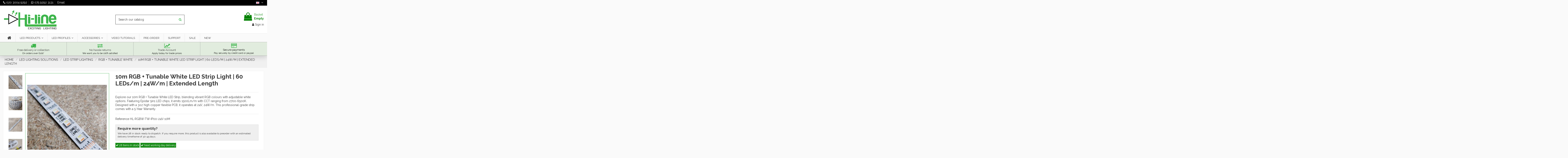

--- FILE ---
content_type: text/html; charset=utf-8
request_url: https://www.hiline-lighting.co.uk/gb/rgb-tunable-white/1010-rgb-tunable-white-led-strip-ip00-10m-5060440717567.html
body_size: 59956
content:
<!doctype html>
<html lang="en-GB">
<head>

<script>
(function() {
    // Check if Chatbase is already initialized
    if (!window.chatbase || window.chatbase("getState") !== "initialized") {
        // If not, initialize the Chatbase function
        window.chatbase = (...arguments) => {
            if (!window.chatbase.q) {
                window.chatbase.q = [];
            }
            window.chatbase.q.push(arguments);
        };

        // Create a Proxy to handle any Chatbase method calls
        window.chatbase = new Proxy(window.chatbase, {
            get(target, prop) {
                if (prop === "q") {
                    return target.q;
                }
                return (...args) => target(prop, ...args);
            }
        });
    }

    // Function to load the Chatbase embed script
    const onLoad = function() {
        const script = document.createElement("script");
        script.src = "https://www.chatbase.co/embed.min.js";
        script.id = "vWqlPxmjKhiIkg5VVsdJM";  // Optional: unique ID for tracking the script
        script.domain = "www.hiline-lighting.co.uk";   // Optional: specify the domain
        document.body.appendChild(script);
    };

    // Check if the document is already loaded
    if (document.readyState === "complete") {
        onLoad();  // Load Chatbase script immediately if the page is fully loaded
    } else {
        // Otherwise, wait until the page is loaded
        window.addEventListener("load", onLoad);
    }
})();
</script>





    
        
  <meta charset="utf-8">


  <meta http-equiv="x-ua-compatible" content="ie=edge">



  


  


  <title>10m roll RGBW RGB plus Tunable white LED strip | 60 x 5 in 1 LEDs per meter | 24W/m</title>
  <script data-keepinline="true">
    var cdcGtmApi = '//www.hiline-lighting.co.uk/gb/module/cdc_googletagmanager/async';
    var ajaxShippingEvent = 0;
    var ajaxPaymentEvent = 0;

/* datalayer */
dataLayer = window.dataLayer || [];
    let cdcDatalayer = {"event":"view_item","pageCategory":"product","ecommerce":{"currency":"GBP","value":"174","items":[{"item_id":"1010","item_name":"10m RGB + Tunable White LED Strip Light | 60 LEDs/m | 24W/m | Extended Length","item_reference":"HL-RGBW-TW-IP00-24V-10M","item_brand":"Hi-Line Lighting","item_category":"LED LIGHTING SOLUTIONS","item_category2":"LED STRIP LIGHTING","item_category3":"RGB + TUNABLE WHITE","price":"174","price_tax_exc":"145","price_tax_inc":"174","quantity":28,"google_business_vertical":"retail"}]},"google_tag_params":{"ecomm_pagetype":"product","ecomm_prodid":"1010","ecomm_totalvalue":174,"ecomm_totalvalue_tax_exc":145,"ecomm_category":"RGB + TUNABLE WHITE"},"userLogged":0,"userId":"guest_890637"};
    dataLayer.push(cdcDatalayer);

/* call to GTM Tag */
(function(w,d,s,l,i){w[l]=w[l]||[];w[l].push({'gtm.start':
new Date().getTime(),event:'gtm.js'});var f=d.getElementsByTagName(s)[0],
j=d.createElement(s),dl=l!='dataLayer'?'&l='+l:'';j.async=true;j.src=
'https://www.googletagmanager.com/gtm.js?id='+i+dl;f.parentNode.insertBefore(j,f);
})(window,document,'script','dataLayer','GTM-MHG7C89');

/* async call to avoid cache system for dynamic data */
dataLayer.push({
  'event': 'datalayer_ready'
});
</script>
  
    
  
  
    
  
  <meta name="description" content="5 in 1 RGB plus Dynamic tunable white LED tape designed to high specifications for professional installations 10 me roll">
  <meta name="keywords" content="">
    
      <link rel="canonical" href="https://www.hiline-lighting.co.uk/gb/rgb-tunable-white/1010-rgb-tunable-white-led-strip-ip00-10m-5060440717567.html">
    

  
          <link rel="alternate" href="https://www.hiline-lighting.co.uk/gb/rgb-tunable-white/1010-rgb-tunable-white-led-strip-ip00-10m-5060440717567.html" hreflang="en-gb">
            <link rel="alternate" href="https://www.hiline-lighting.co.uk/gb/rgb-tunable-white/1010-rgb-tunable-white-led-strip-ip00-10m-5060440717567.html" hreflang="x-default">
                <link rel="alternate" href="https://www.hiline-lighting.co.uk/de/rgb-tunable-white-led-tape/1010-rgb-tunable-white-led-strip-ip00-de-10m-5060440717567.html" hreflang="de-de">
            

  
    <script type="application/ld+json">
  {
    "@context": "https://schema.org",
    "@id": "#store-organization",
    "@type": "Organization",
    "name" : "Hi-Line Lighting Ltd",
    "url" : "https://www.hiline-lighting.co.uk/gb/",
  
      "logo": {
        "@type": "ImageObject",
        "url":"https://www.hiline-lighting.co.uk/img/hiline-lighting-logo-1611420475.jpg"
      }
      }
</script>

<script type="application/ld+json">
  {
    "@context": "https://schema.org",
    "@type": "WebPage",
    "isPartOf": {
      "@type": "WebSite",
      "url":  "https://www.hiline-lighting.co.uk/gb/",
      "name": "Hi-Line Lighting Ltd"
    },
    "name": "10m roll RGBW RGB plus Tunable white LED strip | 60 x 5 in 1 LEDs per meter | 24W/m",
    "url":  "https://www.hiline-lighting.co.uk/gb/rgb-tunable-white/1010-rgb-tunable-white-led-strip-ip00-10m-5060440717567.html"
  }
</script>


  <script type="application/ld+json">
    {
      "@context": "https://schema.org",
      "@type": "BreadcrumbList",
      "itemListElement": [
                  {
            "@type": "ListItem",
            "position": 1,
            "name": "Home",
            "item": "https://www.hiline-lighting.co.uk/gb/"
          },              {
            "@type": "ListItem",
            "position": 2,
            "name": "LED LIGHTING SOLUTIONS",
            "item": "https://www.hiline-lighting.co.uk/gb/66-led-lighting-solutions"
          },              {
            "@type": "ListItem",
            "position": 3,
            "name": "LED STRIP LIGHTING",
            "item": "https://www.hiline-lighting.co.uk/gb/41-led-strip-lighting"
          },              {
            "@type": "ListItem",
            "position": 4,
            "name": "RGB + TUNABLE WHITE",
            "item": "https://www.hiline-lighting.co.uk/gb/104-rgb-tunable-white"
          },              {
            "@type": "ListItem",
            "position": 5,
            "name": "10m RGB + Tunable White LED Strip Light | 60 LEDs/m | 24W/m | Extended Length",
            "item": "https://www.hiline-lighting.co.uk/gb/rgb-tunable-white/1010-rgb-tunable-white-led-strip-ip00-10m-5060440717567.html"
          }          ]
    }
  </script>


  

  
        <script type="application/ld+json">
  {
    "@context": "https://schema.org/",
    "@type": "Product",
    "@id": "#product-snippet-id",
    "name": "10m RGB + Tunable White LED Strip Light | 60 LEDs/m | 24W/m | Extended Length",
    "description": "5 in 1 RGB plus Dynamic tunable white LED tape designed to high specifications for professional installations 10 me roll",
    "category": "RGB + TUNABLE WHITE",
    "image" :"https://www.hiline-lighting.co.uk/8700-home_default/rgb-tunable-white-led-strip-ip00-10m.jpg",    "sku": "HL-RGBW-TW-IP00-24V-10M",
    "mpn": "HL-RGBW-TW-IP00-24V-10M"
    ,"gtin13": "5060440717567"
        ,
    "brand": {
      "@type": "Brand",
      "name": "Hi-Line Lighting"
    }
            ,
    "weight": {
        "@context": "https://schema.org",
        "@type": "QuantitativeValue",
        "value": "0.300000",
        "unitCode": "kg"
    }
        ,
    "offers": {
      "@type": "Offer",
      "priceCurrency": "GBP",
      "name": "10m RGB + Tunable White LED Strip Light | 60 LEDs/m | 24W/m | Extended Length",
      "price": "174",
      "url": "https://www.hiline-lighting.co.uk/gb/rgb-tunable-white/1010-rgb-tunable-white-led-strip-ip00-10m-5060440717567.html",
      "priceValidUntil": "2026-02-02",
              "image": ["https://www.hiline-lighting.co.uk/8700-thickbox_default/rgb-tunable-white-led-strip-ip00-10m.jpg","https://www.hiline-lighting.co.uk/8701-thickbox_default/rgb-tunable-white-led-strip-ip00-10m.jpg","https://www.hiline-lighting.co.uk/8699-thickbox_default/rgb-tunable-white-led-strip-ip00-10m.jpg","https://www.hiline-lighting.co.uk/8698-thickbox_default/rgb-tunable-white-led-strip-ip00-10m.jpg","https://www.hiline-lighting.co.uk/8703-thickbox_default/rgb-tunable-white-led-strip-ip00-10m.jpg"],
            "sku": "HL-RGBW-TW-IP00-24V-10M",
      "mpn": "HL-RGBW-TW-IP00-24V-10M",
      "gtin13": "5060440717567",              "availability": "https://schema.org/InStock",
      "seller": {
        "@type": "Organization",
        "name": "Hi-Line Lighting Ltd"
      }
    }
      }
</script>


  
    
  



    <meta property="og:type" content="product">
    <meta property="og:url" content="https://www.hiline-lighting.co.uk/gb/rgb-tunable-white/1010-rgb-tunable-white-led-strip-ip00-10m-5060440717567.html">
    <meta property="og:title" content="10m roll RGBW RGB plus Tunable white LED strip | 60 x 5 in 1 LEDs per meter | 24W/m">
    <meta property="og:site_name" content="Hi-Line Lighting Ltd">
    <meta property="og:description" content="5 in 1 RGB plus Dynamic tunable white LED tape designed to high specifications for professional installations 10 me roll">
            <meta property="og:image" content="https://www.hiline-lighting.co.uk/8700-thickbox_default/rgb-tunable-white-led-strip-ip00-10m.jpg">
        <meta property="og:image:width" content="1100">
        <meta property="og:image:height" content="1422">
    




      <meta name="viewport" content="width=device-width, initial-scale=1">
  




  <link rel="icon" type="image/vnd.microsoft.icon" href="https://www.hiline-lighting.co.uk/img/favicon.ico?1611420475">
  <link rel="shortcut icon" type="image/x-icon" href="https://www.hiline-lighting.co.uk/img/favicon.ico?1611420475">
      <link rel="apple-touch-icon" href="/img/cms/apple-touch-icon.png">
        <link rel="icon" sizes="192x192" href="/img/cms/android-touch-icon.png">
  




    <link rel="stylesheet" href="https://www.hiline-lighting.co.uk/themes/hiline/assets/cache/theme-4a4082758.css" type="text/css" media="all">




<link rel="preload" as="font" href="/themes/hiline/assets/css/font-awesome/fonts/fontawesome-webfont.woff?v=4.7.0" type="font/woff" crossorigin="anonymous">
<link rel="preload" as="font" href="/themes/hiline/assets/css/font-awesome/fonts/fontawesome-webfont.woff2?v=4.7.0" type="font/woff2" crossorigin="anonymous">
<link rel="preload stylesheet" as="style" href="/themes/hiline/assets/css/font-awesome/css/font-awesome-preload.css" type="text/css" crossorigin="anonymous">


  

  <script>
        var ASSearchUrl = "https:\/\/www.hiline-lighting.co.uk\/gb\/module\/pm_advancedsearch4\/advancedsearch4";
        var AdvancedEmailGuardData = {"meta":{"isGDPREnabled":true,"isLegacyOPCEnabled":false,"isLegacyMAModuleEnabled":false,"validationError":null},"settings":{"recaptcha":{"type":"v3","key":"6LdKWp4qAAAAAJYDKuy33KUvhlO8tE6uCiCt0OA8","forms":{"contact_us":{"size":"normal","align":"offset","offset":3}},"language":"shop","theme":"light","position":"bottomleft","hidden":false,"deferred":true}},"context":{"ps":{"v17":true,"v17pc":true,"v17ch":true,"v16":false,"v161":false,"v15":false},"languageCode":"gb","pageName":"product"},"trans":{"genericError":"An error occurred, please try again."}};
        var ConnectVars = {"store_has_valid_tokens":false};
        var as4_orderBySalesAsc = "Sales: Lower first";
        var as4_orderBySalesDesc = "Sales: Highest first";
        var b2bregisteration_action_url = "https:\/\/www.hiline-lighting.co.uk\/gb\/trade?action=saveData&ajax=1";
        var cardWidgetIsEnabled = true;
        var checkoutWidgetDisplayType = "1";
        var controller = "product";
        var controller_link = "https:\/\/www.hiline-lighting.co.uk\/gb\/trade";
        var create_account = "Now you can create account as Trade Customer";
        var create_order_ajax_url = "https:\/\/www.hiline-lighting.co.uk\/gb\/module\/revolutpayment\/order";
        var currentPage = "product";
        var elementorFrontendConfig = {"isEditMode":"","stretchedSectionContainer":"","instagramToken":"","is_rtl":false,"ajax_csfr_token_url":"https:\/\/www.hiline-lighting.co.uk\/gb\/module\/iqitelementor\/Actions?process=handleCsfrToken&ajax=1"};
        var id_state = 0;
        var iqitTheme = {"rm_sticky":"0","rm_breakpoint":0,"op_preloader":"0","cart_style":"side","cart_confirmation":"open","h_layout":"1","f_fixed":"","f_layout":"2","h_absolute":"0","h_sticky":"menu","hw_width":"inherit","hm_submenu_width":"default","h_search_type":"full","pl_lazyload":true,"pl_infinity":false,"pl_rollover":true,"pl_crsl_autoplay":false,"pl_slider_ld":5,"pl_slider_d":4,"pl_slider_t":3,"pl_slider_p":2,"pp_thumbs":"leftd","pp_zoom":"modalzoom","pp_image_layout":"carousel","pp_tabs":"tabha","pl_grid_qty":true};
        var iqitcountdown_days = "d.";
        var iqitextendedproduct = {"speed":"70"};
        var iqitmegamenu = {"sticky":"false","containerSelector":"#wrapper > .container"};
        var iqitreviews = [];
        var normal_form = 0;
        var oosn_id_module = "176";
        var originUrl = "www.hiline-lighting.co.uk";
        var payWidgetIsEnabled = false;
        var prestashop = {"cart":{"products":[],"totals":{"total":{"type":"total","label":"Total","amount":0,"value":"\u00a30.00"},"total_including_tax":{"type":"total","label":"Total (Including VAT)","amount":0,"value":"\u00a30.00"},"total_excluding_tax":{"type":"total","label":"Total (Excluding VAT)","amount":0,"value":"\u00a30.00"}},"subtotals":{"products":{"type":"products","label":"Subtotal","amount":0,"value":"\u00a30.00"},"discounts":null,"shipping":{"type":"shipping","label":"Shipping","amount":0,"value":""},"tax":null},"products_count":0,"summary_string":"0 items","vouchers":{"allowed":1,"added":[]},"discounts":[],"minimalPurchase":25,"minimalPurchaseRequired":"A minimum shopping cart total of \u00a325.00 (tax excl.) is required to validate your order. Current cart total is \u00a30.00 (tax excl.)."},"currency":{"id":1,"name":"British Pound","iso_code":"GBP","iso_code_num":"826","sign":"\u00a3"},"customer":{"lastname":null,"firstname":null,"email":null,"birthday":null,"newsletter":null,"newsletter_date_add":null,"optin":null,"website":null,"company":null,"siret":null,"ape":null,"is_logged":false,"gender":{"type":null,"name":null},"addresses":[]},"language":{"name":"English","iso_code":"gb","locale":"en-GB","language_code":"en-gb","is_rtl":"0","date_format_lite":"d-m-Y","date_format_full":"d-m-Y H:i:s","id":2},"page":{"title":"","canonical":"https:\/\/www.hiline-lighting.co.uk\/gb\/rgb-tunable-white\/1010-rgb-tunable-white-led-strip-ip00-10m-5060440717567.html","meta":{"title":"10m roll RGBW RGB plus Tunable white LED strip | 60 x 5 in 1 LEDs per meter | 24W\/m","description":"5 in 1 RGB plus Dynamic tunable white LED tape designed to high specifications for professional installations 10 me roll","keywords":"","robots":"index"},"page_name":"product","body_classes":{"lang-gb":true,"lang-rtl":false,"country-GB":true,"currency-GBP":true,"layout-full-width":true,"page-product":true,"tax-display-enabled":true,"product-id-1010":true,"product-10m RGB + Tunable White LED Strip Light | 60 LEDs\/m | 24W\/m | Extended Length":true,"product-id-category-104":true,"product-id-manufacturer-1":true,"product-id-supplier-0":true,"product-available-for-order":true},"admin_notifications":[]},"shop":{"name":"Hi-Line Lighting Ltd","logo":"https:\/\/www.hiline-lighting.co.uk\/img\/hiline-lighting-logo-1611420475.jpg","stores_icon":"https:\/\/www.hiline-lighting.co.uk\/img\/logo_stores.png","favicon":"https:\/\/www.hiline-lighting.co.uk\/img\/favicon.ico"},"urls":{"base_url":"https:\/\/www.hiline-lighting.co.uk\/","current_url":"https:\/\/www.hiline-lighting.co.uk\/gb\/rgb-tunable-white\/1010-rgb-tunable-white-led-strip-ip00-10m-5060440717567.html","shop_domain_url":"https:\/\/www.hiline-lighting.co.uk","img_ps_url":"https:\/\/www.hiline-lighting.co.uk\/img\/","img_cat_url":"https:\/\/www.hiline-lighting.co.uk\/img\/c\/","img_lang_url":"https:\/\/www.hiline-lighting.co.uk\/img\/l\/","img_prod_url":"https:\/\/www.hiline-lighting.co.uk\/img\/p\/","img_manu_url":"https:\/\/www.hiline-lighting.co.uk\/img\/m\/","img_sup_url":"https:\/\/www.hiline-lighting.co.uk\/img\/su\/","img_ship_url":"https:\/\/www.hiline-lighting.co.uk\/img\/s\/","img_store_url":"https:\/\/www.hiline-lighting.co.uk\/img\/st\/","img_col_url":"https:\/\/www.hiline-lighting.co.uk\/img\/co\/","img_url":"https:\/\/www.hiline-lighting.co.uk\/themes\/hiline\/assets\/img\/","css_url":"https:\/\/www.hiline-lighting.co.uk\/themes\/hiline\/assets\/css\/","js_url":"https:\/\/www.hiline-lighting.co.uk\/themes\/hiline\/assets\/js\/","pic_url":"https:\/\/www.hiline-lighting.co.uk\/upload\/","pages":{"address":"https:\/\/www.hiline-lighting.co.uk\/gb\/address","addresses":"https:\/\/www.hiline-lighting.co.uk\/gb\/addresses","authentication":"https:\/\/www.hiline-lighting.co.uk\/gb\/authentication","cart":"https:\/\/www.hiline-lighting.co.uk\/gb\/cart","category":"https:\/\/www.hiline-lighting.co.uk\/gb\/index.php?controller=category","cms":"https:\/\/www.hiline-lighting.co.uk\/gb\/index.php?controller=cms","contact":"https:\/\/www.hiline-lighting.co.uk\/gb\/contact-us","discount":"https:\/\/www.hiline-lighting.co.uk\/gb\/discount","guest_tracking":"https:\/\/www.hiline-lighting.co.uk\/gb\/guest-tracking","history":"https:\/\/www.hiline-lighting.co.uk\/gb\/order-history","identity":"https:\/\/www.hiline-lighting.co.uk\/gb\/identity","index":"https:\/\/www.hiline-lighting.co.uk\/gb\/","my_account":"https:\/\/www.hiline-lighting.co.uk\/gb\/my-account","order_confirmation":"https:\/\/www.hiline-lighting.co.uk\/gb\/index.php?controller=order-confirmation","order_detail":"https:\/\/www.hiline-lighting.co.uk\/gb\/index.php?controller=order-detail","order_follow":"https:\/\/www.hiline-lighting.co.uk\/gb\/order-follow","order":"https:\/\/www.hiline-lighting.co.uk\/gb\/order","order_return":"https:\/\/www.hiline-lighting.co.uk\/gb\/index.php?controller=order-return","order_slip":"https:\/\/www.hiline-lighting.co.uk\/gb\/order-slip","pagenotfound":"https:\/\/www.hiline-lighting.co.uk\/gb\/page-not-found","password":"https:\/\/www.hiline-lighting.co.uk\/gb\/password-recovery","pdf_invoice":"https:\/\/www.hiline-lighting.co.uk\/gb\/index.php?controller=pdf-invoice","pdf_order_return":"https:\/\/www.hiline-lighting.co.uk\/gb\/index.php?controller=pdf-order-return","pdf_order_slip":"https:\/\/www.hiline-lighting.co.uk\/gb\/index.php?controller=pdf-order-slip","prices_drop":"https:\/\/www.hiline-lighting.co.uk\/gb\/sale","product":"https:\/\/www.hiline-lighting.co.uk\/gb\/index.php?controller=product","search":"https:\/\/www.hiline-lighting.co.uk\/gb\/search","sitemap":"https:\/\/www.hiline-lighting.co.uk\/gb\/sitemap","stores":"https:\/\/www.hiline-lighting.co.uk\/gb\/stores","supplier":"https:\/\/www.hiline-lighting.co.uk\/gb\/supplier","register":"https:\/\/www.hiline-lighting.co.uk\/gb\/authentication?create_account=1","order_login":"https:\/\/www.hiline-lighting.co.uk\/gb\/order?login=1"},"alternative_langs":{"en-gb":"https:\/\/www.hiline-lighting.co.uk\/gb\/rgb-tunable-white\/1010-rgb-tunable-white-led-strip-ip00-10m-5060440717567.html","de-de":"https:\/\/www.hiline-lighting.co.uk\/de\/rgb-tunable-white-led-tape\/1010-rgb-tunable-white-led-strip-ip00-de-10m-5060440717567.html"},"theme_assets":"\/themes\/hiline\/assets\/","actions":{"logout":"https:\/\/www.hiline-lighting.co.uk\/gb\/?mylogout="},"no_picture_image":{"bySize":{"small_default":{"url":"https:\/\/www.hiline-lighting.co.uk\/img\/p\/gb-default-small_default.jpg","width":98,"height":127},"cart_default":{"url":"https:\/\/www.hiline-lighting.co.uk\/img\/p\/gb-default-cart_default.jpg","width":125,"height":162},"home_default":{"url":"https:\/\/www.hiline-lighting.co.uk\/img\/p\/gb-default-home_default.jpg","width":236,"height":305},"large_default":{"url":"https:\/\/www.hiline-lighting.co.uk\/img\/p\/gb-default-large_default.jpg","width":381,"height":492},"medium_default":{"url":"https:\/\/www.hiline-lighting.co.uk\/img\/p\/gb-default-medium_default.jpg","width":452,"height":584},"thickbox_default":{"url":"https:\/\/www.hiline-lighting.co.uk\/img\/p\/gb-default-thickbox_default.jpg","width":1100,"height":1422}},"small":{"url":"https:\/\/www.hiline-lighting.co.uk\/img\/p\/gb-default-small_default.jpg","width":98,"height":127},"medium":{"url":"https:\/\/www.hiline-lighting.co.uk\/img\/p\/gb-default-large_default.jpg","width":381,"height":492},"large":{"url":"https:\/\/www.hiline-lighting.co.uk\/img\/p\/gb-default-thickbox_default.jpg","width":1100,"height":1422},"legend":""}},"configuration":{"display_taxes_label":true,"display_prices_tax_incl":false,"is_catalog":false,"show_prices":true,"opt_in":{"partner":false},"quantity_discount":{"type":"price","label":"Unit price"},"voucher_enabled":1,"return_enabled":0},"field_required":[],"breadcrumb":{"links":[{"title":"Home","url":"https:\/\/www.hiline-lighting.co.uk\/gb\/"},{"title":"LED LIGHTING SOLUTIONS","url":"https:\/\/www.hiline-lighting.co.uk\/gb\/66-led-lighting-solutions"},{"title":"LED STRIP LIGHTING","url":"https:\/\/www.hiline-lighting.co.uk\/gb\/41-led-strip-lighting"},{"title":"RGB + TUNABLE WHITE","url":"https:\/\/www.hiline-lighting.co.uk\/gb\/104-rgb-tunable-white"},{"title":"10m RGB + Tunable White LED Strip Light | 60 LEDs\/m | 24W\/m | Extended Length","url":"https:\/\/www.hiline-lighting.co.uk\/gb\/rgb-tunable-white\/1010-rgb-tunable-white-led-strip-ip00-10m-5060440717567.html"}],"count":5},"link":{"protocol_link":"https:\/\/","protocol_content":"https:\/\/"},"time":1768741447,"static_token":"5768fa9ec60af8196f4fefa0062ddada","token":"fa71edf1a5a65f683686fc1df5c454f6","debug":false};
        var ps_version = "1.7.8.7";
        var psemailsubscription_subscription = "https:\/\/www.hiline-lighting.co.uk\/gb\/module\/ps_emailsubscription\/subscription";
        var register_as_b2b = "Register as a trade customer";
        var site_key = "";
        var state_selection_text = "Please Choose";
      </script>



  
<script type="text/javascript">
    
        var oosn_front_controller_url = 'https://www.hiline-lighting.co.uk/gb/module/hioutofstocknotification/subscribe';
        var psv = 1.7;
        var oosn_secure_key = 'c5066961e9a35d524d14f695997c046f';
        var oosn_position = 'page';
        var quantity = 28;
        var id_combination = 0;
        var oosn_stock_managment = 1;
    
</script>



    
            <meta property="product:pretax_price:amount" content="145">
        <meta property="product:pretax_price:currency" content="GBP">
        <meta property="product:price:amount" content="145">
        <meta property="product:price:currency" content="GBP">
                <meta property="product:weight:value" content="0.300000">
        <meta property="product:weight:units" content="kg">
    
    

    </head>

<body id="product" class="lang-gb country-gb currency-gbp layout-full-width page-product tax-display-enabled product-id-1010 product-10m-rgb-tunable-white-led-strip-light-60-leds-m-24w-m-extended-length product-id-category-104 product-id-manufacturer-1 product-id-supplier-0 product-available-for-order body-desktop-header-style-w-1">


    




    <!-- Google Tag Manager (noscript) -->
<noscript><iframe src="https://www.googletagmanager.com/ns.html?id=GTM-MHG7C89"
height="0" width="0" style="display:none;visibility:hidden"></iframe></noscript>
<!-- End Google Tag Manager (noscript) -->



<main id="main-page-content"  >
    
            

    <header id="header" class="desktop-header-style-w-1">
        
            
  <div class="header-banner">
    
  </div>




            <nav class="header-nav">
        <div class="container">
    
        <div class="row justify-content-between">
            <div class="col col-auto col-md left-nav">
                <div class="phonetop55"><i class="fa fa-phone" aria-hidden="true"></i> <a href="tel:020 3004 9292">020 3004 9292</a></div>
		<div class="whatsapptop55"><i class="fa fa-whatsapp" aria-hidden="true"></i> <a href="https://wa.me/447592923131">075 9292 3131</a></div>
		<div class="emailtop55"><a href="https://www.hiline-lighting.co.uk/gb/contact-us">Email</a></div>
            </div>
            <div class="col col-auto center-nav text-center">
                
             </div>
            <div class="col col-auto col-md right-nav text-right">
                

<div id="language_selector" class="d-inline-block">
    <div class="language-selector-wrapper d-inline-block">
        <div class="language-selector dropdown js-dropdown">
            <a class="expand-more" data-toggle="dropdown" data-iso-code="gb"><img width="16" height="11" src="https://www.hiline-lighting.co.uk/img/l/2.jpg" alt="English" class="img-fluid lang-flag" /> <i class="fa fa-angle-down fa-fw" aria-hidden="true"></i></a>
            <div class="dropdown-menu">
                <ul>
                                            <li  class="current" >
                            <a href="https://www.hiline-lighting.co.uk/gb/rgb-tunable-white/1010-rgb-tunable-white-led-strip-ip00-10m-5060440717567.html" rel="alternate" hreflang="gb"
                               class="dropdown-item"><img width="16" height="11" src="https://www.hiline-lighting.co.uk/img/l/2.jpg" alt="English" class="img-fluid lang-flag"  data-iso-code="gb"/></a>
                        </li>
                                            <li >
                            <a href="https://www.hiline-lighting.co.uk/de/rgb-tunable-white-led-tape/1010-rgb-tunable-white-led-strip-ip00-de-10m-5060440717567.html" rel="alternate" hreflang="de"
                               class="dropdown-item"><img width="16" height="11" src="https://www.hiline-lighting.co.uk/img/l/3.jpg" alt="Deutsch" class="img-fluid lang-flag"  data-iso-code="de"/></a>
                        </li>
                                    </ul>
            </div>
        </div>
    </div>
</div>

             </div>
        </div>

                        </div>
            </nav>
        



<div id="desktop-header" class="desktop-header-style-1">
    
            
<div class="header-top">
    <div id="desktop-header-container" class="container">
        <div class="row align-items-center">
                            <div class="col col-auto col-header-left">
                    <div id="desktop_logo">
                        
  <a href="https://www.hiline-lighting.co.uk/gb/">
    <img class="logo img-fluid"
         src="https://www.hiline-lighting.co.uk/img/hiline-lighting-logo-1611420475.jpg"
          srcset="/img/cms/hiline-lighting-logo-large.jpg 2x"         alt="Hi-Line Lighting Ltd"
         width="260"
         height="104"
    >
  </a>

                    </div>
                    
                </div>
                <div class="col col-header-center">
                                        <!-- Block search module TOP -->

<!-- Block search module TOP -->
<div id="search_widget" class="search-widget" data-search-controller-url="https://www.hiline-lighting.co.uk/gb/module/iqitsearch/searchiqit">
    <form method="get" action="https://www.hiline-lighting.co.uk/gb/module/iqitsearch/searchiqit">
        <div class="input-group">
            <input type="text" name="s" value="" data-all-text="Show all results"
                   data-blog-text="Blog post"
                   data-product-text="Product"
                   data-brands-text="Brand"
                   autocomplete="off" autocorrect="off" autocapitalize="off" spellcheck="false"
                   placeholder="Search our catalog" class="form-control form-search-control" />
            <button type="submit" class="search-btn">
                <i class="fa fa-search"></i>
            </button>
        </div>
    </form>
</div>
<!-- /Block search module TOP -->

<!-- /Block search module TOP -->


                    
                </div>
                        <div class="col col-auto col-header-right text-right">
                                    
                                            <div id="ps-shoppingcart-wrapper">
    <div id="ps-shoppingcart"
         class="header-cart-default ps-shoppingcart side-cart">
         <div id="blockcart" class="blockcart cart-preview"
         data-refresh-url="//www.hiline-lighting.co.uk/gb/module/ps_shoppingcart/ajax">
        <a id="cart-toogle" class="cart-toogle header-btn header-cart-btn" data-toggle="dropdown" data-display="static">
            <i class="fa fa-shopping-bag fa-fw icon" aria-hidden="true"><span class="cart-products-count-btn  d-none">0</span></i>
            <span class="info-wrapper">
            <span class="title">Basket</span>
            <span class="cart-toggle-details">
            <span class="text-faded cart-separator"> / </span>
                            Empty
                        </span>
            </span>
        </a>
        <div id="_desktop_blockcart-content" class="dropdown-menu-custom dropdown-menu">
    <div id="blockcart-content" class="blockcart-content" >
        <div class="cart-title">
            <span class="modal-title">Your cart</span>
            <button type="button" id="js-cart-close" class="close">
                <span>×</span>
            </button>
            <hr>
        </div>
                    <span class="no-items">There are no more items in your cart</span>
            </div>
</div> </div>




    </div>
</div>

                                        
                
                <div id="user_info">
            <a
                href="https://www.hiline-lighting.co.uk/gb/my-account"
                title="Log in to your customer account"
                rel="nofollow"
        ><i class="fa fa-user" aria-hidden="true"></i>
            <span>Sign in</span>
        </a>
    </div>


                
            </div>
            <div class="col-12">
                <div class="row">
                    
                </div>
            </div>
        </div>
    </div>
</div>
<div class="container iqit-megamenu-container">	<div id="iqitmegamenu-wrapper" class="iqitmegamenu-wrapper iqitmegamenu-all">
		<div class="container container-iqitmegamenu">
		<div id="iqitmegamenu-horizontal" class="iqitmegamenu  clearfix" role="navigation">

								
				<nav id="cbp-hrmenu" class="cbp-hrmenu cbp-horizontal cbp-hrsub-narrow">
					<ul>
												<li id="cbp-hrmenu-tab-1" class="cbp-hrmenu-tab cbp-hrmenu-tab-1 cbp-onlyicon ">
	<a href="https://www.hiline-lighting.co.uk/gb/" class="nav-link" >

								<span class="cbp-tab-title"> <i class="icon fa fa-home cbp-mainlink-icon"></i>
								</span>
														</a>
													</li>
												<li id="cbp-hrmenu-tab-3" class="cbp-hrmenu-tab cbp-hrmenu-tab-3  cbp-has-submeu">
	<a href="https://www.hiline-lighting.co.uk/gb/66-led-lighting-solutions" class="nav-link" >

								<span class="cbp-tab-title">
								LED PRODUCTS  <i class="fa fa-angle-down cbp-submenu-aindicator"></i></span>
														</a>
														<div class="cbp-hrsub col-12">
								<div class="cbp-hrsub-inner">
									<div class="container iqitmegamenu-submenu-container">
									
																																	




<div class="row menu_row menu-element  first_rows menu-element-id-1">
                

                                                




    <div class="col-3 cbp-menu-column cbp-menu-element menu-element-id-2 ">
        <div class="cbp-menu-column-inner">
                        
                
                
                    
                                                    <div class="row cbp-categories-row">
                                                                                                            <div class="col-12">
                                            <div class="cbp-category-link-w"><a href="https://www.hiline-lighting.co.uk/gb/41-led-strip-lighting"
                                                                                class="cbp-column-title nav-link cbp-category-title">LED STRIP LIGHTING</a>
                                                                                                                                                    
    <ul class="cbp-links cbp-category-tree"><li ><div class="cbp-category-link-w"><a href="https://www.hiline-lighting.co.uk/gb/50-single-colour-led-strips">SINGLE COLOUR LED STRIPS</a></div></li><li ><div class="cbp-category-link-w"><a href="https://www.hiline-lighting.co.uk/gb/103-tunable-white-led-tape">TUNABLE WHITE LED TAPE</a></div></li><li ><div class="cbp-category-link-w"><a href="https://www.hiline-lighting.co.uk/gb/51-rgb-led-strips">RGB LED STRIPS</a></div></li><li ><div class="cbp-category-link-w"><a href="https://www.hiline-lighting.co.uk/gb/104-rgb-tunable-white">RGB + TUNABLE WHITE</a></div></li><li ><div class="cbp-category-link-w"><a href="https://www.hiline-lighting.co.uk/gb/52-rgbw-led-strips">RGBW LED STRIPS</a></div></li><li ><div class="cbp-category-link-w"><a href="https://www.hiline-lighting.co.uk/gb/117-pixel-led-strip">PIXEL LED STRIP</a></div></li><li ><div class="cbp-category-link-w"><a href="https://www.hiline-lighting.co.uk/gb/122-cob-led-strips">COB LED STRIPS</a></div></li><li ><div class="cbp-category-link-w"><a href="https://www.hiline-lighting.co.uk/gb/48-led-strip-kits">LED STRIP KITS</a></div></li></ul>

                                                                                            </div>
                                        </div>
                                                                                                </div>
                                            
                
            

                                                




<div class="row menu_row menu-element  menu-element-id-15">
                

                                                




    <div class="col-12 cbp-menu-column cbp-menu-element menu-element-id-16 ">
        <div class="cbp-menu-column-inner">
                        
                
                
                    
                                                    <div class="row cbp-categories-row">
                                                                                                            <div class="col-12">
                                            <div class="cbp-category-link-w"><a href="https://www.hiline-lighting.co.uk/gb/108-led-neon-flex"
                                                                                class="cbp-column-title nav-link cbp-category-title">LED NEON FLEX</a>
                                                                                                                                            </div>
                                        </div>
                                                                                                </div>
                                            
                
            

            
            </div>    </div>
                            
                </div>
                            
            </div>    </div>
                                    




    <div class="col-3 cbp-menu-column cbp-menu-element menu-element-id-4 ">
        <div class="cbp-menu-column-inner">
                        
                
                
                    
                                                    <div class="row cbp-categories-row">
                                                                                                            <div class="col-12">
                                            <div class="cbp-category-link-w"><a href="https://www.hiline-lighting.co.uk/gb/112-led-luminaires"
                                                                                class="cbp-column-title nav-link cbp-category-title">LED LUMINAIRES</a>
                                                                                                                                                    
    <ul class="cbp-links cbp-category-tree"><li ><div class="cbp-category-link-w"><a href="https://www.hiline-lighting.co.uk/gb/113-under-cabinet-lighting">UNDER CABINET LIGHTING</a></div></li><li ><div class="cbp-category-link-w"><a href="https://www.hiline-lighting.co.uk/gb/119-gu10-led-bulbs">GU10 LED BULBS</a></div></li></ul>

                                                                                            </div>
                                        </div>
                                                                                                </div>
                                            
                
            

                                                




<div class="row menu_row menu-element  menu-element-id-11">
                

                                                




    <div class="col-12 cbp-menu-column cbp-menu-element menu-element-id-12 ">
        <div class="cbp-menu-column-inner">
                        
                
                
                    
                                                    <div class="row cbp-categories-row">
                                                                                                            <div class="col-12">
                                            <div class="cbp-category-link-w"><a href="https://www.hiline-lighting.co.uk/gb/96-led-signage"
                                                                                class="cbp-column-title nav-link cbp-category-title">LED SIGNAGE</a>
                                                                                                                                                    
    <ul class="cbp-links cbp-category-tree"><li ><div class="cbp-category-link-w"><a href="https://www.hiline-lighting.co.uk/gb/98-led-back-lighting">LED BACK LIGHTING</a></div></li><li ><div class="cbp-category-link-w"><a href="https://www.hiline-lighting.co.uk/gb/97-led-channel-letters">LED CHANNEL LETTERS</a></div></li><li ><div class="cbp-category-link-w"><a href="https://www.hiline-lighting.co.uk/gb/99-led-edge-lighting">LED EDGE LIGHTING</a></div></li></ul>

                                                                                            </div>
                                        </div>
                                                                                                </div>
                                            
                
            

            
            </div>    </div>
                            
                </div>
                            
            </div>    </div>
                                    




    <div class="col-3 cbp-menu-column cbp-menu-element menu-element-id-3 ">
        <div class="cbp-menu-column-inner">
                        
                
                
                    
                                                    <div class="row cbp-categories-row">
                                                                                                            <div class="col-12">
                                            <div class="cbp-category-link-w"><a href="https://www.hiline-lighting.co.uk/gb/42-led-controllers"
                                                                                class="cbp-column-title nav-link cbp-category-title">LED CONTROLLERS</a>
                                                                                                                                                    
    <ul class="cbp-links cbp-category-tree"><li ><div class="cbp-category-link-w"><a href="https://www.hiline-lighting.co.uk/gb/118-dmx512-led-controllers">DMX512 LED CONTROLLERS</a></div></li><li ><div class="cbp-category-link-w"><a href="https://www.hiline-lighting.co.uk/gb/63-led-remote-controls">LED REMOTE CONTROLS</a></div></li><li ><div class="cbp-category-link-w"><a href="https://www.hiline-lighting.co.uk/gb/53-rgbrgbwrgb-cct">RGB+RGBW+RGB-CCT</a></div></li><li ><div class="cbp-category-link-w"><a href="https://www.hiline-lighting.co.uk/gb/55-single-colour-controllers">SINGLE COLOUR CONTROLLERS</a></div></li><li ><div class="cbp-category-link-w"><a href="https://www.hiline-lighting.co.uk/gb/110-tunable-white-controllers">TUNABLE WHITE CONTROLLERS</a></div></li><li ><div class="cbp-category-link-w"><a href="https://www.hiline-lighting.co.uk/gb/59-wi-fi-controllers">Wi-Fi CONTROLLERS</a></div></li><li ><div class="cbp-category-link-w"><a href="https://www.hiline-lighting.co.uk/gb/107-zigbee-led-controllers">ZIGBEE LED CONTROLLERS</a></div></li><li ><div class="cbp-category-link-w"><a href="https://www.hiline-lighting.co.uk/gb/125-dali-controllers">DALI CONTROLLERS</a></div></li><li ><div class="cbp-category-link-w"><a href="https://www.hiline-lighting.co.uk/gb/126-spi-led-controllers">SPI LED CONTROLLERS</a></div></li></ul>

                                                                                            </div>
                                        </div>
                                                                                                </div>
                                            
                
            

            
            </div>    </div>
                                    




    <div class="col-3 cbp-menu-column cbp-menu-element menu-element-id-10 ">
        <div class="cbp-menu-column-inner">
                        
                
                
                    
                                                    <div class="row cbp-categories-row">
                                                                                                            <div class="col-12">
                                            <div class="cbp-category-link-w"><a href="https://www.hiline-lighting.co.uk/gb/102-lighting-effect-luminaires"
                                                                                class="cbp-column-title nav-link cbp-category-title">LIGHTING EFFECT LUMINAIRES</a>
                                                                                                                                                    
    <ul class="cbp-links cbp-category-tree"><li ><div class="cbp-category-link-w"><a href="https://www.hiline-lighting.co.uk/gb/106-rgbw-led-washers-dmx512">RGBW LED WASHERS - DMX512</a></div></li><li ><div class="cbp-category-link-w"><a href="https://www.hiline-lighting.co.uk/gb/105-rgbw-trick-lights-dmx512">RGBW TRICK LIGHTS - DMX512</a></div></li><li ><div class="cbp-category-link-w"><a href="https://www.hiline-lighting.co.uk/gb/46-rgb-rgbw-led-modules">RGB &amp; RGBW LED MODULES</a></div></li></ul>

                                                                                            </div>
                                        </div>
                                                                                                </div>
                                            
                
            

                                                




<div class="row menu_row menu-element  menu-element-id-13">
                

                                                




    <div class="col-12 cbp-menu-column cbp-menu-element menu-element-id-14 ">
        <div class="cbp-menu-column-inner">
                        
                
                
                    
                                                    <div class="row cbp-categories-row">
                                                                                                            <div class="col-12">
                                            <div class="cbp-category-link-w"><a href="https://www.hiline-lighting.co.uk/gb/43-led-drivers"
                                                                                class="cbp-column-title nav-link cbp-category-title">LED DRIVERS</a>
                                                                                                                                                    
    <ul class="cbp-links cbp-category-tree"><li ><div class="cbp-category-link-w"><a href="https://www.hiline-lighting.co.uk/gb/86-0-10v-dimmable">0 - 10V Dimmable</a></div></li><li ><div class="cbp-category-link-w"><a href="https://www.hiline-lighting.co.uk/gb/85-dali-dimmable">DALI DIMMABLE</a></div></li><li ><div class="cbp-category-link-w"><a href="https://www.hiline-lighting.co.uk/gb/114-hybrid-dimmable">HYBRID DIMMABLE</a></div></li><li ><div class="cbp-category-link-w"><a href="https://www.hiline-lighting.co.uk/gb/84-mains-dimmable">MAINS - DIMMABLE</a></div></li><li ><div class="cbp-category-link-w"><a href="https://www.hiline-lighting.co.uk/gb/83-non-dimmable">NON - DIMMABLE</a></div></li><li ><div class="cbp-category-link-w"><a href="https://www.hiline-lighting.co.uk/gb/123-cabinet-drivers">CABINET DRIVERS</a></div></li></ul>

                                                                                            </div>
                                        </div>
                                                                                                </div>
                                            
                
            

            
            </div>    </div>
                            
                </div>
                            
            </div>    </div>
                            
                </div>
																					
																			</div>
								</div>
							</div>
													</li>
												<li id="cbp-hrmenu-tab-4" class="cbp-hrmenu-tab cbp-hrmenu-tab-4  cbp-has-submeu">
	<a href="https://www.hiline-lighting.co.uk/gb/56-led-profiles" class="nav-link" >

								<span class="cbp-tab-title">
								LED PROFILES <i class="fa fa-angle-down cbp-submenu-aindicator"></i></span>
														</a>
														<div class="cbp-hrsub col-12">
								<div class="cbp-hrsub-inner">
									<div class="container iqitmegamenu-submenu-container">
									
																																	




<div class="row menu_row menu-element  first_rows menu-element-id-1">
                

                                                




    <div class="col-3 cbp-menu-column cbp-menu-element menu-element-id-13 ">
        <div class="cbp-menu-column-inner">
                        
                                                            <a href="https://www.hiline-lighting.co.uk/gb/56-led-profiles"
                           class="cbp-column-title nav-link">LED PROFILE TYPES </a>
                                    
                
                                            <ul class="cbp-links cbp-valinks cbp-valinks-vertical">
                                                                                                <li><a href="https://www.hiline-lighting.co.uk/gb/s/19/bendable-led-profile"
                                           >Bendable LED profile</a>
                                    </li>
                                                                                                                                <li><a href="https://www.hiline-lighting.co.uk/gb/s/20/corner-led-profile"
                                           >Corner LED profile</a>
                                    </li>
                                                                                                                                <li><a href="https://www.hiline-lighting.co.uk/gb/s/22/ground-led-profiles"
                                           >Ground LED profiles</a>
                                    </li>
                                                                                                                                <li><a href="https://www.hiline-lighting.co.uk/gb/s/24/neoflex-led-profiles"
                                           >Neoflex LED profiles</a>
                                    </li>
                                                                                                                                <li><a href="https://www.hiline-lighting.co.uk/gb/s/25/optics-led-profiles"
                                           >Optics LED profiles</a>
                                    </li>
                                                                                                                                <li><a href="https://www.hiline-lighting.co.uk/gb/s/26/plaster-in-led-profiles"
                                           >Plaster in LED profiles</a>
                                    </li>
                                                                                                                                <li><a href="https://www.hiline-lighting.co.uk/gb/s/27/recessed-led-profiles"
                                           >Recessed LED profiles</a>
                                    </li>
                                                                                                                                <li><a href="https://www.hiline-lighting.co.uk/gb/s/28/surface-mount-led-profiles"
                                           >Surface mount LED profiles</a>
                                    </li>
                                                                                                                                <li><a href="https://www.hiline-lighting.co.uk/gb/s/30/tile-application-led-profile"
                                           >Tile application LED profile</a>
                                    </li>
                                                                                                                                <li><a href="https://www.hiline-lighting.co.uk/gb/s/31/trimless-led-profiles"
                                           >Trimless LED profiles</a>
                                    </li>
                                                                                                                                <li><a href="https://www.hiline-lighting.co.uk/gb/s/38/waterproof-led-profiles"
                                           >Waterproof LED profiles</a>
                                    </li>
                                                                                    </ul>
                    
                
            

            
            </div>    </div>
                                    




    <div class="col-3 cbp-menu-column cbp-menu-element menu-element-id-26 cbp-empty-column">
        <div class="cbp-menu-column-inner">
                        
                
                
            

                                                




<div class="row menu_row menu-element  menu-element-id-27">
                

                                                




    <div class="col-12 cbp-menu-column cbp-menu-element menu-element-id-29 ">
        <div class="cbp-menu-column-inner">
                        
                
                
                    
                                                    <div class="row cbp-categories-row">
                                                                                                            <div class="col-12">
                                            <div class="cbp-category-link-w"><a href="https://www.hiline-lighting.co.uk/gb/121-skyline-led-profiles"
                                                                                class="cbp-column-title nav-link cbp-category-title">Skyline LED Profiles</a>
                                                                                                                                            </div>
                                        </div>
                                                                                                </div>
                                            
                
            

            
            </div>    </div>
                                    




    <div class="col-12 cbp-menu-column cbp-menu-element menu-element-id-28 ">
        <div class="cbp-menu-column-inner">
                        
                
                
                    
                                                    <div class="row cbp-categories-row">
                                                                                                            <div class="col-12">
                                            <div class="cbp-category-link-w"><a href="https://www.hiline-lighting.co.uk/gb/78-led-profile-systems"
                                                                                class="cbp-column-title nav-link cbp-category-title">LED Profile Systems</a>
                                                                                                                                            </div>
                                        </div>
                                                                                                                                                <div class="col-12">
                                            <div class="cbp-category-link-w"><a href="https://www.hiline-lighting.co.uk/gb/79-led-profile-drivers"
                                                                                class="cbp-column-title nav-link cbp-category-title">LED Profile Drivers</a>
                                                                                                                                            </div>
                                        </div>
                                                                                                                                                <div class="col-12">
                                            <div class="cbp-category-link-w"><a href="https://www.hiline-lighting.co.uk/gb/82-led-profile-accessories"
                                                                                class="cbp-column-title nav-link cbp-category-title">LED Profile Accessories</a>
                                                                                                                                            </div>
                                        </div>
                                                                                                </div>
                                            
                
            

            
            </div>    </div>
                            
                </div>
                            
            </div>    </div>
                                    




    <div class="col-6 cbp-menu-column cbp-menu-element menu-element-id-30 ">
        <div class="cbp-menu-column-inner">
                        
                
                
                                                                        
<div class="cbp-products-big row ">
            <div class="product-grid-menu col-4">
            <div class="product-miniature-container">
                <div class="product-image-container">
                    <ul class="product-flags">
                                            </ul>
                    <a class="product_img_link" href="https://www.hiline-lighting.co.uk/gb/standard-led-profiles/380-led-strip-profile-002-2m-5060440712913.html" title="Slim wall LED profile extrusion L2000mm | W17mm | H8.5mm">
                        
                                        <img class="img-fluid"
                             src="https://www.hiline-lighting.co.uk/8694-home_default/led-strip-profile-002-2m.jpg"
                             loading="lazy"
                             alt="Slim wall LED profile extrusion L2000*W17*H8.5mm"
                             width="236" height="305" />
                    

                    </a>
                </div>
                <h6 class="product-title">
                    <a href="https://www.hiline-lighting.co.uk/gb/standard-led-profiles/380-led-strip-profile-002-2m-5060440712913.html">Slim wall LED profile extrusion L2000mm | W17mm | H8.5mm</a>
                </h6>
                                <div class="product-price-and-shipping" >
                    <span class="product-price">£18.90</span>
                                    </div>
                            </div>
        </div>
            <div class="product-grid-menu col-4">
            <div class="product-miniature-container">
                <div class="product-image-container">
                    <ul class="product-flags">
                                            </ul>
                    <a class="product_img_link" href="https://www.hiline-lighting.co.uk/gb/standard-led-profiles/392-led-strip-profile-2m-004-5060440713019.html" title="LED strip profile | L2000mm | W17mm | H15mm">
                        
                                        <img class="img-fluid"
                             src="https://www.hiline-lighting.co.uk/5787-home_default/led-strip-profile-2m-004.jpg"
                             loading="lazy"
                             alt="LED strip profile (L2000*W17*H15mm)"
                             width="236" height="305" />
                    

                    </a>
                </div>
                <h6 class="product-title">
                    <a href="https://www.hiline-lighting.co.uk/gb/standard-led-profiles/392-led-strip-profile-2m-004-5060440713019.html">LED strip profile | L2000mm | W17mm | H15mm</a>
                </h6>
                                <div class="product-price-and-shipping" >
                    <span class="product-price">£21.00</span>
                                    </div>
                            </div>
        </div>
            <div class="product-grid-menu col-4">
            <div class="product-miniature-container">
                <div class="product-image-container">
                    <ul class="product-flags">
                                            </ul>
                    <a class="product_img_link" href="https://www.hiline-lighting.co.uk/gb/home/967-adjustable-plaster-in-led-profile-2m-5060440717154.html" title="Adjustable Aluminium Plaster-In LED Profile - 2 meters">
                        
                                        <img class="img-fluid"
                             src="https://www.hiline-lighting.co.uk/8854-home_default/adjustable-plaster-in-led-profile-2m.jpg"
                             loading="lazy"
                             alt="Adjustable Aluminium Plaster-In LED Profile"
                             width="236" height="305" />
                    

                    </a>
                </div>
                <h6 class="product-title">
                    <a href="https://www.hiline-lighting.co.uk/gb/home/967-adjustable-plaster-in-led-profile-2m-5060440717154.html">Adjustable Aluminium Plaster-In LED Profile - 2 meters</a>
                </h6>
                                <div class="product-price-and-shipping" >
                    <span class="product-price">£25.00</span>
                                    </div>
                            </div>
        </div>
    </div>
                                            
                
            

            
            </div>    </div>
                            
                </div>
																					
																			</div>
								</div>
							</div>
													</li>
												<li id="cbp-hrmenu-tab-5" class="cbp-hrmenu-tab cbp-hrmenu-tab-5  cbp-has-submeu">
	<a href="https://www.hiline-lighting.co.uk/gb/47-led-system-accessories" class="nav-link" >

								<span class="cbp-tab-title">
								ACCESSORIES <i class="fa fa-angle-down cbp-submenu-aindicator"></i></span>
														</a>
														<div class="cbp-hrsub col-12">
								<div class="cbp-hrsub-inner">
									<div class="container iqitmegamenu-submenu-container">
									
																																	




<div class="row menu_row menu-element  first_rows menu-element-id-1">
                

                                                




    <div class="col-3 cbp-menu-column cbp-menu-element menu-element-id-2 ">
        <div class="cbp-menu-column-inner">
                        
                
                
                    
                                                    <div class="row cbp-categories-row">
                                                                                                            <div class="col-12">
                                            <div class="cbp-category-link-w"><a href="https://www.hiline-lighting.co.uk/gb/68-connectors"
                                                                                class="cbp-column-title nav-link cbp-category-title">CONNECTORS</a>
                                                                                                                                                    
    <ul class="cbp-links cbp-category-tree"><li ><div class="cbp-category-link-w"><a href="https://www.hiline-lighting.co.uk/gb/72-strip-to-power-connector">STRIP TO POWER CONNECTOR</a></div></li><li ><div class="cbp-category-link-w"><a href="https://www.hiline-lighting.co.uk/gb/70-strip-to-strip-connector">STRIP TO STRIP CONNECTOR</a></div></li><li ><div class="cbp-category-link-w"><a href="https://www.hiline-lighting.co.uk/gb/71-strip-to-strip-extension">STRIP TO STRIP EXTENSION</a></div></li><li ><div class="cbp-category-link-w"><a href="https://www.hiline-lighting.co.uk/gb/73-l-shape-connectors">L SHAPE CONNECTORS</a></div></li><li ><div class="cbp-category-link-w"><a href="https://www.hiline-lighting.co.uk/gb/74-t-shape-connectors">T SHAPE CONNECTORS</a></div></li><li ><div class="cbp-category-link-w"><a href="https://www.hiline-lighting.co.uk/gb/75-cross-shape-strip-pcb">CROSS SHAPE STRIP PCB</a></div></li></ul>

                                                                                            </div>
                                        </div>
                                                                                                </div>
                                            
                
            

            
            </div>    </div>
                                    




    <div class="col-3 cbp-menu-column cbp-menu-element menu-element-id-4 ">
        <div class="cbp-menu-column-inner">
                        
                
                
                    
                                                    <div class="row cbp-categories-row">
                                                                                                            <div class="col-12">
                                            <div class="cbp-category-link-w"><a href="https://www.hiline-lighting.co.uk/gb/67-led-strip-cable"
                                                                                class="cbp-column-title nav-link cbp-category-title">LED STRIP CABLE</a>
                                                                                                                                                    
    <ul class="cbp-links cbp-category-tree"><li ><div class="cbp-category-link-w"><a href="https://www.hiline-lighting.co.uk/gb/88-2-core-cable">2 CORE CABLE</a></div></li><li ><div class="cbp-category-link-w"><a href="https://www.hiline-lighting.co.uk/gb/120-3-core-cable">3 CORE CABLE</a></div></li><li ><div class="cbp-category-link-w"><a href="https://www.hiline-lighting.co.uk/gb/95-4-core-cable">4 CORE CABLE</a></div></li><li ><div class="cbp-category-link-w"><a href="https://www.hiline-lighting.co.uk/gb/87-5-core-cable">5 CORE CABLE</a></div></li><li ><div class="cbp-category-link-w"><a href="https://www.hiline-lighting.co.uk/gb/111-6-core-cable">6 CORE CABLE</a></div></li></ul>

                                                                                            </div>
                                        </div>
                                                                                                                                                <div class="col-12">
                                            <div class="cbp-category-link-w"><a href="https://www.hiline-lighting.co.uk/gb/69-adhesive-tape"
                                                                                class="cbp-column-title nav-link cbp-category-title">ADHESIVE TAPE</a>
                                                                                                                                            </div>
                                        </div>
                                                                                                                                                <div class="col-12">
                                            <div class="cbp-category-link-w"><a href="https://www.hiline-lighting.co.uk/gb/115-dc-power-distributors"
                                                                                class="cbp-column-title nav-link cbp-category-title">DC Power Distributors</a>
                                                                                                                                            </div>
                                        </div>
                                                                                                                                                <div class="col-12">
                                            <div class="cbp-category-link-w"><a href="https://www.hiline-lighting.co.uk/gb/116-led-strip-fixing-clips"
                                                                                class="cbp-column-title nav-link cbp-category-title">LED STRIP FIXING CLIPS</a>
                                                                                                                                            </div>
                                        </div>
                                                                                                </div>
                                            
                
            

            
            </div>    </div>
                                    




    <div class="col-6 cbp-menu-column cbp-menu-element menu-element-id-5 ">
        <div class="cbp-menu-column-inner">
                        
                
                
                                                                        
<div class="cbp-products-big row ">
            <div class="product-grid-menu col-3">
            <div class="product-miniature-container">
                <div class="product-image-container">
                    <ul class="product-flags">
                                            </ul>
                    <a class="product_img_link" href="https://www.hiline-lighting.co.uk/gb/5-core-cable/94-flat-5-cores-rgbw-led-cable-10-meters-roll-5060440710551.html" title="5 core RGBW LED cable 10 metre roll 20AWG">
                        
                                        <img class="img-fluid"
                             src="https://www.hiline-lighting.co.uk/3564-home_default/flat-5-cores-rgbw-led-cable-10-meters-roll.jpg"
                             loading="lazy"
                             alt="rgbw flexible cable 0.5mm 5 cores"
                             width="236" height="305" />
                    

                    </a>
                </div>
                <h6 class="product-title">
                    <a href="https://www.hiline-lighting.co.uk/gb/5-core-cable/94-flat-5-cores-rgbw-led-cable-10-meters-roll-5060440710551.html">5 core RGBW LED cable 10 metre roll 20AWG</a>
                </h6>
                                <div class="product-price-and-shipping" >
                    <span class="product-price">£17.00</span>
                                    </div>
                            </div>
        </div>
            <div class="product-grid-menu col-3">
            <div class="product-miniature-container">
                <div class="product-image-container">
                    <ul class="product-flags">
                                            </ul>
                    <a class="product_img_link" href="https://www.hiline-lighting.co.uk/gb/led-system-accessories/228-3m-double-sided-adhesive-tape-8mm-5060440711510.html" title="3M Core Series Double Sided Adhesive Tape 33m roll 8mm">
                        
                                        <img class="img-fluid"
                             src="https://www.hiline-lighting.co.uk/7203-home_default/3m-double-sided-adhesive-tape-8mm.jpg"
                             loading="lazy"
                             alt="LED strip Tape 3M Double Sided 8mm"
                             width="236" height="305" />
                    

                    </a>
                </div>
                <h6 class="product-title">
                    <a href="https://www.hiline-lighting.co.uk/gb/led-system-accessories/228-3m-double-sided-adhesive-tape-8mm-5060440711510.html">3M Core Series Double Sided Adhesive Tape 33m roll 8mm</a>
                </h6>
                                <div class="product-price-and-shipping" >
                    <span class="product-price">£16.20</span>
                                    </div>
                            </div>
        </div>
            <div class="product-grid-menu col-3">
            <div class="product-miniature-container">
                <div class="product-image-container">
                    <ul class="product-flags">
                                            </ul>
                    <a class="product_img_link" href="https://www.hiline-lighting.co.uk/gb/strip-to-power-connector/241-8mm-single-colour-led-strip-power-connector-5060440711589.html" title="8mm Single colour LED strip power connector with 15cm cable (pack of 5)">
                        
                                        <img class="img-fluid"
                             src="https://www.hiline-lighting.co.uk/3478-home_default/8mm-single-colour-led-strip-power-connector.jpg"
                             loading="lazy"
                             alt="8mm 2pin LED strip power connector"
                             width="236" height="305" />
                    

                    </a>
                </div>
                <h6 class="product-title">
                    <a href="https://www.hiline-lighting.co.uk/gb/strip-to-power-connector/241-8mm-single-colour-led-strip-power-connector-5060440711589.html">8mm Single colour LED strip power connector with 15cm cable (pack of 5)</a>
                </h6>
                                <div class="product-price-and-shipping" >
                    <span class="product-price">£4.25</span>
                                    </div>
                            </div>
        </div>
            <div class="product-grid-menu col-3">
            <div class="product-miniature-container">
                <div class="product-image-container">
                    <ul class="product-flags">
                                            </ul>
                    <a class="product_img_link" href="https://www.hiline-lighting.co.uk/gb/strip-to-strip-connector/309-solderless-ip65-rgbw-led-strip-to-strip-connector-5-pin-12mm-5060440712258.html" title="Strip to strip connector for 12mm IP65 LED tape RGBW 5 pin (pack of 5)">
                        
                                        <img class="img-fluid"
                             src="https://www.hiline-lighting.co.uk/3606-home_default/solderless-ip65-rgbw-led-strip-to-strip-connector-5-pin-12mm.jpg"
                             loading="lazy"
                             alt="Strip to strip connector for 12mm IP65 LED tape RGBW 5 pin (pack of 5)"
                             width="236" height="305" />
                    

                    </a>
                </div>
                <h6 class="product-title">
                    <a href="https://www.hiline-lighting.co.uk/gb/strip-to-strip-connector/309-solderless-ip65-rgbw-led-strip-to-strip-connector-5-pin-12mm-5060440712258.html">Strip to strip connector for 12mm IP65 LED tape RGBW 5 pin (pack of 5)</a>
                </h6>
                                <div class="product-price-and-shipping" >
                    <span class="product-price">£5.00</span>
                                    </div>
                            </div>
        </div>
    </div>
                                            
                
            

            
            </div>    </div>
                            
                </div>
																					
																			</div>
								</div>
							</div>
													</li>
												<li id="cbp-hrmenu-tab-6" class="cbp-hrmenu-tab cbp-hrmenu-tab-6 ">
	<a href="https://www.youtube.com/channel/UCpMOGCZ8s5M4ZTOpYnmYhCQ" class="nav-link" target="_blank" rel="noopener noreferrer">

								<span class="cbp-tab-title">
								VIDEO TUTORIALS</span>
														</a>
													</li>
												<li id="cbp-hrmenu-tab-7" class="cbp-hrmenu-tab cbp-hrmenu-tab-7 ">
	<a href="https://www.hiline-lighting.co.uk/gb/124-pre-order" class="nav-link" >

								<span class="cbp-tab-title">
								PRE-ORDER</span>
														</a>
													</li>
												<li id="cbp-hrmenu-tab-8" class="cbp-hrmenu-tab cbp-hrmenu-tab-8 ">
	<a href="https://hiline-lighting.freshdesk.com/support/home" class="nav-link" >

								<span class="cbp-tab-title">
								SUPPORT</span>
														</a>
													</li>
												<li id="cbp-hrmenu-tab-9" class="cbp-hrmenu-tab cbp-hrmenu-tab-9 ">
	<a href="https://www.hiline-lighting.co.uk/gb/sale" class="nav-link" >

								<span class="cbp-tab-title">
								SALE</span>
														</a>
													</li>
												<li id="cbp-hrmenu-tab-10" class="cbp-hrmenu-tab cbp-hrmenu-tab-10 ">
	<a href="https://www.hiline-lighting.co.uk/gb/new-products" class="nav-link" >

								<span class="cbp-tab-title">
								NEW</span>
														</a>
													</li>
											</ul>
				</nav>
		</div>
		</div>
		<div id="sticky-cart-wrapper"></div>
	</div>

<div id="_desktop_iqitmegamenu-mobile">
	<div id="iqitmegamenu-mobile">
		
		<ul>
		



	
	<li><a  href="https://www.hiline-lighting.co.uk/gb/" >Home</a></li><li><span class="mm-expand"><i class="fa fa-angle-down expand-icon" aria-hidden="true"></i><i class="fa fa-angle-up close-icon" aria-hidden="true"></i></span><a  href="https://www.hiline-lighting.co.uk/gb/66-led-lighting-solutions" >LED LIGHTING SOLUTIONS</a>
	<ul><li><span class="mm-expand"><i class="fa fa-angle-down expand-icon" aria-hidden="true"></i><i class="fa fa-angle-up close-icon" aria-hidden="true"></i></span><a  href="https://www.hiline-lighting.co.uk/gb/42-led-controllers" >LED CONTROLLERS</a>
	<ul><li><a  href="https://www.hiline-lighting.co.uk/gb/118-dmx512-led-controllers" >DMX512 LED CONTROLLERS</a></li><li><a  href="https://www.hiline-lighting.co.uk/gb/63-led-remote-controls" >LED REMOTE CONTROLS</a></li><li><a  href="https://www.hiline-lighting.co.uk/gb/53-rgbrgbwrgb-cct" >RGB+RGBW+RGB-CCT</a></li><li><a  href="https://www.hiline-lighting.co.uk/gb/55-single-colour-controllers" >SINGLE COLOUR CONTROLLERS</a></li><li><a  href="https://www.hiline-lighting.co.uk/gb/110-tunable-white-controllers" >TUNABLE WHITE CONTROLLERS</a></li><li><a  href="https://www.hiline-lighting.co.uk/gb/59-wi-fi-controllers" >Wi-Fi CONTROLLERS</a></li><li><a  href="https://www.hiline-lighting.co.uk/gb/107-zigbee-led-controllers" >ZIGBEE LED CONTROLLERS</a></li><li><a  href="https://www.hiline-lighting.co.uk/gb/125-dali-controllers" >DALI CONTROLLERS</a></li><li><a  href="https://www.hiline-lighting.co.uk/gb/126-spi-led-controllers" >SPI LED CONTROLLERS</a></li></ul></li><li><a  href="https://www.hiline-lighting.co.uk/gb/100-led-linear-lighting" >LED LINEAR LIGHTING</a></li><li><span class="mm-expand"><i class="fa fa-angle-down expand-icon" aria-hidden="true"></i><i class="fa fa-angle-up close-icon" aria-hidden="true"></i></span><a  href="https://www.hiline-lighting.co.uk/gb/43-led-drivers" >LED DRIVERS</a>
	<ul><li><a  href="https://www.hiline-lighting.co.uk/gb/86-0-10v-dimmable" >0 - 10V Dimmable</a></li><li><a  href="https://www.hiline-lighting.co.uk/gb/85-dali-dimmable" >DALI DIMMABLE</a></li><li><a  href="https://www.hiline-lighting.co.uk/gb/114-hybrid-dimmable" >HYBRID DIMMABLE</a></li><li><a  href="https://www.hiline-lighting.co.uk/gb/84-mains-dimmable" >MAINS - DIMMABLE</a></li><li><a  href="https://www.hiline-lighting.co.uk/gb/83-non-dimmable" >NON - DIMMABLE</a></li><li><a  href="https://www.hiline-lighting.co.uk/gb/123-cabinet-drivers" >CABINET DRIVERS</a></li></ul></li><li><a  href="https://www.hiline-lighting.co.uk/gb/108-led-neon-flex" >LED NEON FLEX</a></li><li><span class="mm-expand"><i class="fa fa-angle-down expand-icon" aria-hidden="true"></i><i class="fa fa-angle-up close-icon" aria-hidden="true"></i></span><a  href="https://www.hiline-lighting.co.uk/gb/96-led-signage" >LED SIGNAGE</a>
	<ul><li><a  href="https://www.hiline-lighting.co.uk/gb/98-led-back-lighting" >LED BACK LIGHTING</a></li><li><a  href="https://www.hiline-lighting.co.uk/gb/97-led-channel-letters" >LED CHANNEL LETTERS</a></li><li><a  href="https://www.hiline-lighting.co.uk/gb/99-led-edge-lighting" >LED EDGE LIGHTING</a></li></ul></li><li><span class="mm-expand"><i class="fa fa-angle-down expand-icon" aria-hidden="true"></i><i class="fa fa-angle-up close-icon" aria-hidden="true"></i></span><a  href="https://www.hiline-lighting.co.uk/gb/41-led-strip-lighting" >LED STRIP LIGHTING</a>
	<ul><li><a  href="https://www.hiline-lighting.co.uk/gb/50-single-colour-led-strips" >SINGLE COLOUR LED STRIPS</a></li><li><a  href="https://www.hiline-lighting.co.uk/gb/103-tunable-white-led-tape" >TUNABLE WHITE LED TAPE</a></li><li><a  href="https://www.hiline-lighting.co.uk/gb/51-rgb-led-strips" >RGB LED STRIPS</a></li><li><a  href="https://www.hiline-lighting.co.uk/gb/104-rgb-tunable-white" >RGB + TUNABLE WHITE</a></li><li><a  href="https://www.hiline-lighting.co.uk/gb/52-rgbw-led-strips" >RGBW LED STRIPS</a></li><li><a  href="https://www.hiline-lighting.co.uk/gb/117-pixel-led-strip" >PIXEL LED STRIP</a></li><li><a  href="https://www.hiline-lighting.co.uk/gb/122-cob-led-strips" >COB LED STRIPS</a></li><li><a  href="https://www.hiline-lighting.co.uk/gb/48-led-strip-kits" >LED STRIP KITS</a></li></ul></li><li><span class="mm-expand"><i class="fa fa-angle-down expand-icon" aria-hidden="true"></i><i class="fa fa-angle-up close-icon" aria-hidden="true"></i></span><a  href="https://www.hiline-lighting.co.uk/gb/102-lighting-effect-luminaires" >LIGHTING EFFECT LUMINAIRES</a>
	<ul><li><a  href="https://www.hiline-lighting.co.uk/gb/106-rgbw-led-washers-dmx512" >RGBW LED WASHERS - DMX512</a></li><li><a  href="https://www.hiline-lighting.co.uk/gb/105-rgbw-trick-lights-dmx512" >RGBW TRICK LIGHTS - DMX512</a></li><li><a  href="https://www.hiline-lighting.co.uk/gb/46-rgb-rgbw-led-modules" >RGB &amp; RGBW LED MODULES</a></li></ul></li><li><span class="mm-expand"><i class="fa fa-angle-down expand-icon" aria-hidden="true"></i><i class="fa fa-angle-up close-icon" aria-hidden="true"></i></span><a  href="https://www.hiline-lighting.co.uk/gb/112-led-luminaires" >LED LUMINAIRES</a>
	<ul><li><a  href="https://www.hiline-lighting.co.uk/gb/113-under-cabinet-lighting" >UNDER CABINET LIGHTING</a></li><li><a  href="https://www.hiline-lighting.co.uk/gb/119-gu10-led-bulbs" >GU10 LED BULBS</a></li></ul></li></ul></li><li><span class="mm-expand"><i class="fa fa-angle-down expand-icon" aria-hidden="true"></i><i class="fa fa-angle-up close-icon" aria-hidden="true"></i></span><a  href="https://www.hiline-lighting.co.uk/gb/56-led-profiles" >LED Profiles</a>
	<ul><li><a  href="https://www.hiline-lighting.co.uk/gb/101-standard-led-profiles" >Standard LED profiles</a></li><li><span class="mm-expand"><i class="fa fa-angle-down expand-icon" aria-hidden="true"></i><i class="fa fa-angle-up close-icon" aria-hidden="true"></i></span><a  href="https://www.hiline-lighting.co.uk/gb/78-led-profile-systems" >LED Profile Systems</a>
	<ul><li><a  href="https://www.hiline-lighting.co.uk/gb/90-hl-4266-led-profile" >HL-4266 LED Profile</a></li><li><a  href="https://www.hiline-lighting.co.uk/gb/89-hl-7380-led-profile" >HL-7380 LED Profile</a></li></ul></li><li><span class="mm-expand"><i class="fa fa-angle-down expand-icon" aria-hidden="true"></i><i class="fa fa-angle-up close-icon" aria-hidden="true"></i></span><a  href="https://www.hiline-lighting.co.uk/gb/79-led-profile-drivers" >LED Profile Drivers</a>
	<ul><li><a  href="https://www.hiline-lighting.co.uk/gb/91-hl-4266-drivers" >HL-4266 Drivers</a></li><li><a  href="https://www.hiline-lighting.co.uk/gb/92-hl-7380-drivers" >HL-7380 Drivers</a></li></ul></li><li><span class="mm-expand"><i class="fa fa-angle-down expand-icon" aria-hidden="true"></i><i class="fa fa-angle-up close-icon" aria-hidden="true"></i></span><a  href="https://www.hiline-lighting.co.uk/gb/82-led-profile-accessories" >LED Profile Accessories</a>
	<ul><li><a  href="https://www.hiline-lighting.co.uk/gb/93-hl-4266-accessories" >HL-4266 Accessories</a></li><li><a  href="https://www.hiline-lighting.co.uk/gb/94-hl-7380-accessories" >HL-7380 Accessories</a></li><li><a  href="https://www.hiline-lighting.co.uk/gb/109-standard-profile-accessories" >Standard Profile Accessories</a></li></ul></li><li><a  href="https://www.hiline-lighting.co.uk/gb/121-skyline-led-profiles" >Skyline LED Profiles</a></li></ul></li><li><span class="mm-expand"><i class="fa fa-angle-down expand-icon" aria-hidden="true"></i><i class="fa fa-angle-up close-icon" aria-hidden="true"></i></span><a  href="https://www.hiline-lighting.co.uk/gb/47-led-system-accessories" >LED System Accessories</a>
	<ul><li><span class="mm-expand"><i class="fa fa-angle-down expand-icon" aria-hidden="true"></i><i class="fa fa-angle-up close-icon" aria-hidden="true"></i></span><a  href="https://www.hiline-lighting.co.uk/gb/68-connectors" >CONNECTORS</a>
	<ul><li><a  href="https://www.hiline-lighting.co.uk/gb/72-strip-to-power-connector" >STRIP TO POWER CONNECTOR</a></li><li><a  href="https://www.hiline-lighting.co.uk/gb/70-strip-to-strip-connector" >STRIP TO STRIP CONNECTOR</a></li><li><a  href="https://www.hiline-lighting.co.uk/gb/71-strip-to-strip-extension" >STRIP TO STRIP EXTENSION</a></li><li><a  href="https://www.hiline-lighting.co.uk/gb/73-l-shape-connectors" >L SHAPE CONNECTORS</a></li><li><a  href="https://www.hiline-lighting.co.uk/gb/74-t-shape-connectors" >T SHAPE CONNECTORS</a></li><li><a  href="https://www.hiline-lighting.co.uk/gb/75-cross-shape-strip-pcb" >CROSS SHAPE STRIP PCB</a></li></ul></li><li><span class="mm-expand"><i class="fa fa-angle-down expand-icon" aria-hidden="true"></i><i class="fa fa-angle-up close-icon" aria-hidden="true"></i></span><a  href="https://www.hiline-lighting.co.uk/gb/67-led-strip-cable" >LED STRIP CABLE</a>
	<ul><li><a  href="https://www.hiline-lighting.co.uk/gb/88-2-core-cable" >2 CORE CABLE</a></li><li><a  href="https://www.hiline-lighting.co.uk/gb/120-3-core-cable" >3 CORE CABLE</a></li><li><a  href="https://www.hiline-lighting.co.uk/gb/95-4-core-cable" >4 CORE CABLE</a></li><li><a  href="https://www.hiline-lighting.co.uk/gb/87-5-core-cable" >5 CORE CABLE</a></li><li><a  href="https://www.hiline-lighting.co.uk/gb/111-6-core-cable" >6 CORE CABLE</a></li></ul></li><li><a  href="https://www.hiline-lighting.co.uk/gb/69-adhesive-tape" >ADHESIVE TAPE</a></li><li><a  href="https://www.hiline-lighting.co.uk/gb/115-dc-power-distributors" >DC Power Distributors</a></li><li><a  href="https://www.hiline-lighting.co.uk/gb/116-led-strip-fixing-clips" >LED STRIP FIXING CLIPS</a></li></ul></li><li><a  href="https://www.hiline-lighting.co.uk/gb/124-pre-order" >Pre-Order</a></li><li><a  href="https://www.hiline-lighting.co.uk/gb/new-products" >New</a></li><li><a  href="https://www.hiline-lighting.co.uk/gb/sale" >Sale</a></li><li><a  href="https://www.youtube.com/channel/UCpMOGCZ8s5M4ZTOpYnmYhCQ" >Video Tutorials</a></li><li><a  href="https://www.hiline-lighting.co.uk/gb/content/4-about-us" >About Us</a></li><li><a  href="https://hiline-lighting.freshdesk.com/support/home" >Support</a></li>
		</ul>
		
	</div>
</div>
</div>


    </div>



    <div id="mobile-header" class="mobile-header-style-3">
                    <div class="container">
    <div class="mobile-main-bar">
        <div class="col-mobile-logo text-center">
            
  <a href="https://www.hiline-lighting.co.uk/gb/">
    <img class="logo img-fluid"
         src="https://www.hiline-lighting.co.uk/img/hiline-lighting-logo-1611420475.jpg"
          srcset="/img/cms/hiline-lighting-logo-large.jpg 2x"         alt="Hi-Line Lighting Ltd"
         width="260"
         height="104"
    >
  </a>

        </div>
    </div>
</div>
<div id="mobile-header-sticky">
    <div class="mobile-buttons-bar">
        <div class="container">
            <div class="row no-gutters align-items-center row-mobile-buttons">
                <div class="col  col-mobile-btn col-mobile-btn-menu text-center col-mobile-menu-push">
                    <a class="m-nav-btn"  data-toggle="dropdown" data-display="static"><i class="fa fa-bars" aria-hidden="true"></i>
                        <span>Menu</span></a>
                    <div id="mobile_menu_click_overlay"></div>
                    <div id="_mobile_iqitmegamenu-mobile" class="text-left dropdown-menu-custom dropdown-menu"></div>
                </div>
                <div id="mobile-btn-search" class="col col-mobile-btn col-mobile-btn-search text-center">
                    <a class="m-nav-btn" data-toggle="dropdown" data-display="static"><i class="fa fa-search" aria-hidden="true"></i>
                        <span>Search</span></a>
                    <div id="search-widget-mobile" class="dropdown-content dropdown-menu dropdown-mobile search-widget">
                        
                                                    
<!-- Block search module TOP -->
<form method="get" action="https://www.hiline-lighting.co.uk/gb/module/iqitsearch/searchiqit">
    <div class="input-group">
        <input type="text" name="s" value=""
               placeholder="Search"
               data-all-text="Show all results"
               data-blog-text="Blog post"
               data-product-text="Product"
               data-brands-text="Brand"
               autocomplete="off" autocorrect="off" autocapitalize="off" spellcheck="false"
               class="form-control form-search-control">
        <button type="submit" class="search-btn">
            <i class="fa fa-search"></i>
        </button>
    </div>
</form>
<!-- /Block search module TOP -->

                                                
                    </div>


                </div>
                <div class="col col-mobile-btn col-mobile-btn-account text-center">
                    <a href="https://www.hiline-lighting.co.uk/gb/my-account" class="m-nav-btn"><i class="fa fa-user" aria-hidden="true"></i>
                        <span>     
                                                            Sign in
                                                        </span></a>
                </div>

                

                                <div class="col col-mobile-btn col-mobile-btn-cart ps-shoppingcart text-center side-cart">
                   <div id="mobile-cart-wrapper">
                    <a id="mobile-cart-toogle" class="m-nav-btn" data-display="static" data-toggle="dropdown"><i class="fa fa-shopping-bag mobile-bag-icon" aria-hidden="true"><span id="mobile-cart-products-count" class="cart-products-count cart-products-count-btn">
                                
                                                                    0
                                                                
                            </span></i>
                        <span>Basket</span></a>
                    <div id="_mobile_blockcart-content" class="dropdown-menu-custom dropdown-menu"></div>
                   </div>
                </div>
                            </div>
        </div>
    </div>
</div>            </div>




            <div class="elementor-displayBelowHeader">
        		<style class="elementor-frontend-stylesheet">.elementor-element.elementor-element-1rrqm0t{background-color:rgba(192,214,186,0.47);border-style:solid;border-width:1px 0px 1px 0px;border-color:rgba(130,130,130,0.6);margin-top:0px;margin-bottom:0px;padding:0px 0px 0px 0px;}.elementor-element.elementor-element-x37yjc5 > .elementor-element-populated{border-style:solid;border-width:0px 1px 0px 0px;border-color:rgba(130,130,130,0.6);margin:0px 0px 0px 0px;padding:5px 0px 0px 0px;}.elementor-element.elementor-element-oygadjk.elementor-view-stacked .elementor-icon{background-color:#3cb54b;}.elementor-element.elementor-element-oygadjk.elementor-view-framed .elementor-icon, .elementor-element.elementor-element-oygadjk.elementor-view-default .elementor-icon{color:#3cb54b;border-color:#3cb54b;}.elementor-element.elementor-element-oygadjk.elementor-position-right .elementor-icon-box-icon{margin-left:0px;}.elementor-element.elementor-element-oygadjk.elementor-position-left .elementor-icon-box-icon{margin-right:0px;}.elementor-element.elementor-element-oygadjk.elementor-position-top .elementor-icon-box-icon{margin-bottom:0px;}.elementor-element.elementor-element-oygadjk .elementor-icon i{font-size:25px;transform:rotate(0deg);}.elementor-element.elementor-element-oygadjk.elementor-view-stacked .elementor-icon:hover{background-color:#000000;}.elementor-element.elementor-element-oygadjk.elementor-view-framed .elementor-icon:hover, .elementor-element.elementor-element-oygadjk.elementor-view-default .elementor-icon:hover{color:#000000;border-color:#000000;}.elementor-element.elementor-element-oygadjk .elementor-icon-box-wrapper{text-align:center;}.elementor-element.elementor-element-oygadjk .elementor-icon-box-title{margin-bottom:0px;}.elementor-element.elementor-element-oygadjk .elementor-icon-box-content .elementor-icon-box-title{color:#000000;font-size:13px;font-weight:400;line-height:1em;}.elementor-element.elementor-element-oygadjk .elementor-icon-box-content .elementor-icon-box-description{color:#000000;font-size:11px;font-weight:100;}.elementor-element.elementor-element-oygadjk .elementor-widget-container{margin:0px 0px 0px 0px;padding:0px 0px 0px 0px;}.elementor-element.elementor-element-dlqndtb > .elementor-element-populated{border-style:solid;border-width:0px 1px 0px 0px;border-color:rgba(130,130,130,0.6);margin:0px 0px 0px 0px;padding:5px 0px 0px 0px;}.elementor-element.elementor-element-zah9tjb.elementor-view-stacked .elementor-icon{background-color:#3cb54b;}.elementor-element.elementor-element-zah9tjb.elementor-view-framed .elementor-icon, .elementor-element.elementor-element-zah9tjb.elementor-view-default .elementor-icon{color:#3cb54b;border-color:#3cb54b;}.elementor-element.elementor-element-zah9tjb.elementor-position-right .elementor-icon-box-icon{margin-left:0px;}.elementor-element.elementor-element-zah9tjb.elementor-position-left .elementor-icon-box-icon{margin-right:0px;}.elementor-element.elementor-element-zah9tjb.elementor-position-top .elementor-icon-box-icon{margin-bottom:0px;}.elementor-element.elementor-element-zah9tjb .elementor-icon i{font-size:25px;transform:rotate(0deg);}.elementor-element.elementor-element-zah9tjb.elementor-view-stacked .elementor-icon:hover{background-color:#000000;}.elementor-element.elementor-element-zah9tjb.elementor-view-framed .elementor-icon:hover, .elementor-element.elementor-element-zah9tjb.elementor-view-default .elementor-icon:hover{color:#000000;border-color:#000000;}.elementor-element.elementor-element-zah9tjb .elementor-icon-box-wrapper{text-align:center;}.elementor-element.elementor-element-zah9tjb .elementor-icon-box-title{margin-bottom:0px;}.elementor-element.elementor-element-zah9tjb .elementor-icon-box-content .elementor-icon-box-title{color:#000000;font-size:13px;font-weight:normal;line-height:1em;}.elementor-element.elementor-element-zah9tjb .elementor-icon-box-content .elementor-icon-box-description{color:#000000;font-size:11px;}.elementor-element.elementor-element-zah9tjb .elementor-widget-container{margin:0px 0px 0px 0px;padding:0px 0px 0px 0px;}.elementor-element.elementor-element-z9mnff6 > .elementor-element-populated{border-style:solid;border-width:0px 1px 0px 0px;border-color:rgba(130,130,130,0.6);margin:0px 0px 0px 0px;padding:5px 0px 0px 0px;}.elementor-element.elementor-element-8lyptni.elementor-view-stacked .elementor-icon{background-color:#3cb54b;}.elementor-element.elementor-element-8lyptni.elementor-view-framed .elementor-icon, .elementor-element.elementor-element-8lyptni.elementor-view-default .elementor-icon{color:#3cb54b;border-color:#3cb54b;}.elementor-element.elementor-element-8lyptni.elementor-position-right .elementor-icon-box-icon{margin-left:0px;}.elementor-element.elementor-element-8lyptni.elementor-position-left .elementor-icon-box-icon{margin-right:0px;}.elementor-element.elementor-element-8lyptni.elementor-position-top .elementor-icon-box-icon{margin-bottom:0px;}.elementor-element.elementor-element-8lyptni .elementor-icon i{font-size:25px;transform:rotate(0deg);}.elementor-element.elementor-element-8lyptni.elementor-view-stacked .elementor-icon:hover{background-color:#000000;}.elementor-element.elementor-element-8lyptni.elementor-view-framed .elementor-icon:hover, .elementor-element.elementor-element-8lyptni.elementor-view-default .elementor-icon:hover{color:#000000;border-color:#000000;}.elementor-element.elementor-element-8lyptni .elementor-icon-box-wrapper{text-align:center;}.elementor-element.elementor-element-8lyptni .elementor-icon-box-content .elementor-icon-box-title{color:#000000;font-size:13px;line-height:1em;}.elementor-element.elementor-element-8lyptni .elementor-icon-box-content .elementor-icon-box-description{color:#000000;font-size:11px;}.elementor-element.elementor-element-8lyptni .elementor-widget-container{margin:0px 0px 0px 0px;padding:0px 0px 0px 0px;}.elementor-element.elementor-element-5cf64p6 > .elementor-element-populated{margin:0px 0px 0px 0px;padding:4px 0px 2px 0px;}.elementor-element.elementor-element-hv4qbnl.elementor-view-stacked .elementor-icon{background-color:#3cb54b;}.elementor-element.elementor-element-hv4qbnl.elementor-view-framed .elementor-icon, .elementor-element.elementor-element-hv4qbnl.elementor-view-default .elementor-icon{color:#3cb54b;border-color:#3cb54b;}.elementor-element.elementor-element-hv4qbnl.elementor-position-right .elementor-icon-box-icon{margin-left:0px;}.elementor-element.elementor-element-hv4qbnl.elementor-position-left .elementor-icon-box-icon{margin-right:0px;}.elementor-element.elementor-element-hv4qbnl.elementor-position-top .elementor-icon-box-icon{margin-bottom:0px;}.elementor-element.elementor-element-hv4qbnl .elementor-icon i{font-size:25px;transform:rotate(0deg);}.elementor-element.elementor-element-hv4qbnl.elementor-view-stacked .elementor-icon:hover{background-color:#000000;}.elementor-element.elementor-element-hv4qbnl.elementor-view-framed .elementor-icon:hover, .elementor-element.elementor-element-hv4qbnl.elementor-view-default .elementor-icon:hover{color:#000000;border-color:#000000;}.elementor-element.elementor-element-hv4qbnl .elementor-icon-box-wrapper{text-align:center;}.elementor-element.elementor-element-hv4qbnl .elementor-icon-box-title{margin-bottom:0px;}.elementor-element.elementor-element-hv4qbnl .elementor-icon-box-content .elementor-icon-box-title{color:#000000;font-size:13px;line-height:1em;}.elementor-element.elementor-element-hv4qbnl .elementor-icon-box-content .elementor-icon-box-description{color:#000000;font-size:11px;}.elementor-element.elementor-element-hv4qbnl .elementor-widget-container{margin:0px 0px 0px 0px;padding:0px 0px 0px 0px;}@media(max-width: 767px){.elementor-element.elementor-element-oygadjk .elementor-widget-container{margin:0px 0px 0px 0px;padding:0px 0px 0px 0px;}}</style>
				<div class="elementor">
											        <div class="elementor-section elementor-element elementor-element-1rrqm0t elementor-top-section elementor-section-boxed elementor-section-height-default elementor-section-height-default banner2534 elementor-hidden-tablet elementor-hidden-phone" data-element_type="section">
                        <div class="elementor-container elementor-column-gap-default">
                <div class="elementor-row">
        		<div class="elementor-column elementor-element elementor-element-x37yjc5 elementor-col-25 elementor-top-column banner2534-1" data-element_type="column">
			<div class="elementor-column-wrap elementor-element-populated">
				<div class="elementor-widget-wrap">
		        <div class="elementor-widget elementor-element elementor-element-oygadjk elementor-widget-icon-box elementor-view-default elementor-position-top elementor-vertical-align-middle" data-element_type="icon-box">
                <div class="elementor-widget-container">
            		<div class="elementor-icon-box-wrapper">
			<div class="elementor-icon-box-icon">
				<a class="elementor-icon elementor-animation-grow" href="https://www.hiline-lighting.co.uk/gb/content/7-delivery">
					<i class="fa fa-truck"></i>
				</a>
			</div>
			<div class="elementor-icon-box-content">
				<p class="elementor-icon-box-title">
					<a href="https://www.hiline-lighting.co.uk/gb/content/7-delivery">Free delivery or collection </a>
				</p>
				<div class="elementor-icon-box-description"><p>On orders over £100*</p></div>
			</div>
		</div>
		        </div>
                </div>
        				</div>
			</div>
		</div>
				<div class="elementor-column elementor-element elementor-element-dlqndtb elementor-col-25 elementor-top-column banner2534-2" data-element_type="column">
			<div class="elementor-column-wrap elementor-element-populated">
				<div class="elementor-widget-wrap">
		        <div class="elementor-widget elementor-element elementor-element-zah9tjb elementor-widget-icon-box elementor-view-default elementor-position-top elementor-vertical-align-middle" data-element_type="icon-box">
                <div class="elementor-widget-container">
            		<div class="elementor-icon-box-wrapper">
			<div class="elementor-icon-box-icon">
				<a class="elementor-icon elementor-animation-grow" href="https://www.hiline-lighting.co.uk/gb/content/8-returns-policy">
					<i class="fa fa-exchange"></i>
				</a>
			</div>
			<div class="elementor-icon-box-content">
				<p class="elementor-icon-box-title">
					<a href="https://www.hiline-lighting.co.uk/gb/content/8-returns-policy">No hassle returns</a>
				</p>
				<div class="elementor-icon-box-description"><p>We want you to be 100% satisfied </p></div>
			</div>
		</div>
		        </div>
                </div>
        				</div>
			</div>
		</div>
				<div class="elementor-column elementor-element elementor-element-z9mnff6 elementor-col-25 elementor-top-column banner2534-3" data-element_type="column">
			<div class="elementor-column-wrap elementor-element-populated">
				<div class="elementor-widget-wrap">
		        <div class="elementor-widget elementor-element elementor-element-8lyptni elementor-widget-icon-box elementor-view-default elementor-position-top elementor-vertical-align-middle advert03" data-element_type="icon-box">
                <div class="elementor-widget-container">
            		<div class="elementor-icon-box-wrapper">
			<div class="elementor-icon-box-icon">
				<a class="elementor-icon elementor-animation-grow" href="https://www.hiline-lighting.co.uk/gb/trade">
					<i class="fa fa-line-chart"></i>
				</a>
			</div>
			<div class="elementor-icon-box-content">
				<p class="elementor-icon-box-title">
					<a href="https://www.hiline-lighting.co.uk/gb/trade">Trade Account</a>
				</p>
				<div class="elementor-icon-box-description"><p>Apply today for trade prices</p></div>
			</div>
		</div>
		        </div>
                </div>
        				</div>
			</div>
		</div>
				<div class="elementor-column elementor-element elementor-element-5cf64p6 elementor-col-25 elementor-top-column banner2534-4" data-element_type="column">
			<div class="elementor-column-wrap elementor-element-populated">
				<div class="elementor-widget-wrap">
		        <div class="elementor-widget elementor-element elementor-element-hv4qbnl elementor-widget-icon-box elementor-view-default elementor-position-top elementor-vertical-align-middle" data-element_type="icon-box">
                <div class="elementor-widget-container">
            		<div class="elementor-icon-box-wrapper">
			<div class="elementor-icon-box-icon">
				<span class="elementor-icon elementor-animation-grow" >
					<i class="fa fa-credit-card"></i>
				</span>
			</div>
			<div class="elementor-icon-box-content">
				<p class="elementor-icon-box-title">
					<span >Secure payments</span>
				</p>
				<div class="elementor-icon-box-description"><p>Pay securely by credit card or paypal</p></div>
			</div>
		</div>
		        </div>
                </div>
        				</div>
			</div>
		</div>
		                </div>
            </div>
        </div>
        							</div>
		
        </div>
    



        
    </header>
    

    <section id="wrapper">
        
        

<nav data-depth="5" class="breadcrumb">
            <div class="container">
                <div class="row align-items-center">
                <div class="col">
                    <ol>
                        
                            


                                 
                                                                            <li>
                                            <a href="https://www.hiline-lighting.co.uk/gb/"><span>Home</span></a>
                                        </li>
                                                                    

                            


                                 
                                                                            <li>
                                            <a href="https://www.hiline-lighting.co.uk/gb/66-led-lighting-solutions"><span>LED LIGHTING SOLUTIONS</span></a>
                                        </li>
                                                                    

                            


                                 
                                                                            <li>
                                            <a href="https://www.hiline-lighting.co.uk/gb/41-led-strip-lighting"><span>LED STRIP LIGHTING</span></a>
                                        </li>
                                                                    

                            


                                 
                                                                            <li>
                                            <a href="https://www.hiline-lighting.co.uk/gb/104-rgb-tunable-white"><span>RGB + TUNABLE WHITE</span></a>
                                        </li>
                                                                    

                            


                                 
                                                                            <li>
                                            <span>10m RGB + Tunable White LED Strip Light | 60 LEDs/m | 24W/m | Extended Length</span>
                                        </li>
                                                                    

                                                    
                    </ol>
                </div>
                <div class="col col-auto"> </div>
            </div>
                    </div>
        </nav>


        <div id="inner-wrapper" class="container">
            
            
                
   <aside id="notifications">
        
        
        
      
  </aside>
              

            

                
    <div id="content-wrapper" class="js-content-wrapper">
        
        
    <section id="main">
        <div id="product-preloader"><i class="fa fa-circle-o-notch fa-spin"></i></div>
        <div id="main-product-wrapper" class="product-container js-product-container">
        <meta content="https://www.hiline-lighting.co.uk/gb/rgb-tunable-white/1010-rgb-tunable-white-led-strip-ip00-10m-5060440717567.html">


        <div class="row product-info-row">
            <div class="col-md-5 col-product-image">
                
                        

                            
                                    <div class="images-container js-images-container images-container-left images-container-d-leftd ">
                    <div class="row no-gutters">
                <div class="col-2 col-left-product-thumbs">

        <div class="js-qv-mask mask">
        <div id="product-images-thumbs" class="product-images js-qv-product-images swiper-container">
            <div class="swiper-wrapper">
                           <div class="swiper-slide"> <div class="thumb-container js-thumb-container">
                    <img
                            class="thumb js-thumb  selected js-thumb-selected  img-fluid swiper-lazy"
                            data-image-small-src="https://www.hiline-lighting.co.uk/8700-small_default/rgb-tunable-white-led-strip-ip00-10m.jpg"
                            data-image-large-src="https://www.hiline-lighting.co.uk/8700-thickbox_default/rgb-tunable-white-led-strip-ip00-10m.jpg"
                            src="data:image/svg+xml,%3Csvg xmlns='http://www.w3.org/2000/svg' viewBox='0 0 98 127'%3E%3C/svg%3E"
                            data-src="https://www.hiline-lighting.co.uk/8700-small_default/rgb-tunable-white-led-strip-ip00-10m.jpg"
                                                            alt="10m length RGB + Tunable white LED strip 60 x 5 in1 LEDs per meter 14.4W"
                                title="10m length RGB + Tunable white LED strip 60 x 5 in1 LEDs per meter 14.4W"
                                                        title="10m length RGB + Tunable white LED strip 60 x 5 in1 LEDs per meter 14.4W"
                            width="98"
                            height="127"
                    >
                </div> </div>
                           <div class="swiper-slide"> <div class="thumb-container js-thumb-container">
                    <img
                            class="thumb js-thumb   img-fluid swiper-lazy"
                            data-image-small-src="https://www.hiline-lighting.co.uk/8701-small_default/rgb-tunable-white-led-strip-ip00-10m.jpg"
                            data-image-large-src="https://www.hiline-lighting.co.uk/8701-thickbox_default/rgb-tunable-white-led-strip-ip00-10m.jpg"
                            src="data:image/svg+xml,%3Csvg xmlns='http://www.w3.org/2000/svg' viewBox='0 0 98 127'%3E%3C/svg%3E"
                            data-src="https://www.hiline-lighting.co.uk/8701-small_default/rgb-tunable-white-led-strip-ip00-10m.jpg"
                                                            alt="RGB + Tunable white LED strip 60 x 5 in1 LEDs per meter 14.4W 10 metres roll"
                                title="RGB + Tunable white LED strip 60 x 5 in1 LEDs per meter 14.4W 10 metres roll"
                                                        title="RGB + Tunable white LED strip 60 x 5 in1 LEDs per meter 14.4W 10 metres roll"
                            width="98"
                            height="127"
                    >
                </div> </div>
                           <div class="swiper-slide"> <div class="thumb-container js-thumb-container">
                    <img
                            class="thumb js-thumb   img-fluid swiper-lazy"
                            data-image-small-src="https://www.hiline-lighting.co.uk/8699-small_default/rgb-tunable-white-led-strip-ip00-10m.jpg"
                            data-image-large-src="https://www.hiline-lighting.co.uk/8699-thickbox_default/rgb-tunable-white-led-strip-ip00-10m.jpg"
                            src="data:image/svg+xml,%3Csvg xmlns='http://www.w3.org/2000/svg' viewBox='0 0 98 127'%3E%3C/svg%3E"
                            data-src="https://www.hiline-lighting.co.uk/8699-small_default/rgb-tunable-white-led-strip-ip00-10m.jpg"
                                                            alt="10M - RGB + Tunable white LED strip"
                                title="10M - RGB + Tunable white LED strip"
                                                        title="10M - RGB + Tunable white LED strip"
                            width="98"
                            height="127"
                    >
                </div> </div>
                           <div class="swiper-slide"> <div class="thumb-container js-thumb-container">
                    <img
                            class="thumb js-thumb   img-fluid swiper-lazy"
                            data-image-small-src="https://www.hiline-lighting.co.uk/8698-small_default/rgb-tunable-white-led-strip-ip00-10m.jpg"
                            data-image-large-src="https://www.hiline-lighting.co.uk/8698-thickbox_default/rgb-tunable-white-led-strip-ip00-10m.jpg"
                            src="data:image/svg+xml,%3Csvg xmlns='http://www.w3.org/2000/svg' viewBox='0 0 98 127'%3E%3C/svg%3E"
                            data-src="https://www.hiline-lighting.co.uk/8698-small_default/rgb-tunable-white-led-strip-ip00-10m.jpg"
                                                            alt="10 metres roll RGBW Tunable white LED strip by Hi-Line"
                                title="10 metres roll RGBW Tunable white LED strip by Hi-Line"
                                                        title="10 metres roll RGBW Tunable white LED strip by Hi-Line"
                            width="98"
                            height="127"
                    >
                </div> </div>
                           <div class="swiper-slide"> <div class="thumb-container js-thumb-container">
                    <img
                            class="thumb js-thumb   img-fluid swiper-lazy"
                            data-image-small-src="https://www.hiline-lighting.co.uk/8703-small_default/rgb-tunable-white-led-strip-ip00-10m.jpg"
                            data-image-large-src="https://www.hiline-lighting.co.uk/8703-thickbox_default/rgb-tunable-white-led-strip-ip00-10m.jpg"
                            src="data:image/svg+xml,%3Csvg xmlns='http://www.w3.org/2000/svg' viewBox='0 0 98 127'%3E%3C/svg%3E"
                            data-src="https://www.hiline-lighting.co.uk/8703-small_default/rgb-tunable-white-led-strip-ip00-10m.jpg"
                                                            alt="RGB + Tunable white LED strip 60 x 5 in1 LEDs per meter 14.4W 10m"
                                title="RGB + Tunable white LED strip 60 x 5 in1 LEDs per meter 14.4W 10m"
                                                        title="RGB + Tunable white LED strip 60 x 5 in1 LEDs per meter 14.4W 10m"
                            width="98"
                            height="127"
                    >
                </div> </div>
                        </div>
            <div class="swiper-button-prev swiper-button-inner-prev swiper-button-arrow"></div>
            <div class="swiper-button-next swiper-button-inner-next swiper-button-arrow"></div>
        </div>
    </div>
    
</div>                <div class="col-10 col-left-product-cover">
    <div class="product-cover">

        

    <ul class="product-flags js-product-flags">
            </ul>

        <div id="product-images-large" class="product-images-large swiper-container">
            <div class="swiper-wrapper">
           
                                                            <div class="product-lmage-large swiper-slide  js-thumb-selected">
                            <div class="easyzoom easyzoom-product">
                                <a href="https://www.hiline-lighting.co.uk/8700-thickbox_default/rgb-tunable-white-led-strip-ip00-10m.jpg" class="js-easyzoom-trigger" rel="nofollow"></a>
                            </div>
                            <a class="expander" data-toggle="modal" data-target="#product-modal"><span><i class="fa fa-expand" aria-hidden="true"></i></span></a>                            <img
                                    data-src="https://www.hiline-lighting.co.uk/8700-large_default/rgb-tunable-white-led-strip-ip00-10m.jpg"
                                    data-image-large-src="https://www.hiline-lighting.co.uk/8700-thickbox_default/rgb-tunable-white-led-strip-ip00-10m.jpg"
                                    alt="10m length RGB + Tunable white LED strip 60 x 5 in1 LEDs per meter 14.4W"
                                    content="https://www.hiline-lighting.co.uk/8700-large_default/rgb-tunable-white-led-strip-ip00-10m.jpg"
                                    width="381"
                                    height="492"
                                    src="data:image/svg+xml,%3Csvg xmlns='http://www.w3.org/2000/svg' viewBox='0 0 381 492'%3E%3C/svg%3E"
                                    class="img-fluid swiper-lazy"
                            >
                        </div>
                                            <div class="product-lmage-large swiper-slide ">
                            <div class="easyzoom easyzoom-product">
                                <a href="https://www.hiline-lighting.co.uk/8701-thickbox_default/rgb-tunable-white-led-strip-ip00-10m.jpg" class="js-easyzoom-trigger" rel="nofollow"></a>
                            </div>
                            <a class="expander" data-toggle="modal" data-target="#product-modal"><span><i class="fa fa-expand" aria-hidden="true"></i></span></a>                            <img
                                    data-src="https://www.hiline-lighting.co.uk/8701-large_default/rgb-tunable-white-led-strip-ip00-10m.jpg"
                                    data-image-large-src="https://www.hiline-lighting.co.uk/8701-thickbox_default/rgb-tunable-white-led-strip-ip00-10m.jpg"
                                    alt="RGB + Tunable white LED strip 60 x 5 in1 LEDs per meter 14.4W 10 metres roll"
                                    content="https://www.hiline-lighting.co.uk/8701-large_default/rgb-tunable-white-led-strip-ip00-10m.jpg"
                                    width="381"
                                    height="492"
                                    src="data:image/svg+xml,%3Csvg xmlns='http://www.w3.org/2000/svg' viewBox='0 0 381 492'%3E%3C/svg%3E"
                                    class="img-fluid swiper-lazy"
                            >
                        </div>
                                            <div class="product-lmage-large swiper-slide ">
                            <div class="easyzoom easyzoom-product">
                                <a href="https://www.hiline-lighting.co.uk/8699-thickbox_default/rgb-tunable-white-led-strip-ip00-10m.jpg" class="js-easyzoom-trigger" rel="nofollow"></a>
                            </div>
                            <a class="expander" data-toggle="modal" data-target="#product-modal"><span><i class="fa fa-expand" aria-hidden="true"></i></span></a>                            <img
                                    data-src="https://www.hiline-lighting.co.uk/8699-large_default/rgb-tunable-white-led-strip-ip00-10m.jpg"
                                    data-image-large-src="https://www.hiline-lighting.co.uk/8699-thickbox_default/rgb-tunable-white-led-strip-ip00-10m.jpg"
                                    alt="10M - RGB + Tunable white LED strip"
                                    content="https://www.hiline-lighting.co.uk/8699-large_default/rgb-tunable-white-led-strip-ip00-10m.jpg"
                                    width="381"
                                    height="492"
                                    src="data:image/svg+xml,%3Csvg xmlns='http://www.w3.org/2000/svg' viewBox='0 0 381 492'%3E%3C/svg%3E"
                                    class="img-fluid swiper-lazy"
                            >
                        </div>
                                            <div class="product-lmage-large swiper-slide ">
                            <div class="easyzoom easyzoom-product">
                                <a href="https://www.hiline-lighting.co.uk/8698-thickbox_default/rgb-tunable-white-led-strip-ip00-10m.jpg" class="js-easyzoom-trigger" rel="nofollow"></a>
                            </div>
                            <a class="expander" data-toggle="modal" data-target="#product-modal"><span><i class="fa fa-expand" aria-hidden="true"></i></span></a>                            <img
                                    data-src="https://www.hiline-lighting.co.uk/8698-large_default/rgb-tunable-white-led-strip-ip00-10m.jpg"
                                    data-image-large-src="https://www.hiline-lighting.co.uk/8698-thickbox_default/rgb-tunable-white-led-strip-ip00-10m.jpg"
                                    alt="10 metres roll RGBW Tunable white LED strip by Hi-Line"
                                    content="https://www.hiline-lighting.co.uk/8698-large_default/rgb-tunable-white-led-strip-ip00-10m.jpg"
                                    width="381"
                                    height="492"
                                    src="data:image/svg+xml,%3Csvg xmlns='http://www.w3.org/2000/svg' viewBox='0 0 381 492'%3E%3C/svg%3E"
                                    class="img-fluid swiper-lazy"
                            >
                        </div>
                                            <div class="product-lmage-large swiper-slide ">
                            <div class="easyzoom easyzoom-product">
                                <a href="https://www.hiline-lighting.co.uk/8703-thickbox_default/rgb-tunable-white-led-strip-ip00-10m.jpg" class="js-easyzoom-trigger" rel="nofollow"></a>
                            </div>
                            <a class="expander" data-toggle="modal" data-target="#product-modal"><span><i class="fa fa-expand" aria-hidden="true"></i></span></a>                            <img
                                    data-src="https://www.hiline-lighting.co.uk/8703-large_default/rgb-tunable-white-led-strip-ip00-10m.jpg"
                                    data-image-large-src="https://www.hiline-lighting.co.uk/8703-thickbox_default/rgb-tunable-white-led-strip-ip00-10m.jpg"
                                    alt="RGB + Tunable white LED strip 60 x 5 in1 LEDs per meter 14.4W 10m"
                                    content="https://www.hiline-lighting.co.uk/8703-large_default/rgb-tunable-white-led-strip-ip00-10m.jpg"
                                    width="381"
                                    height="492"
                                    src="data:image/svg+xml,%3Csvg xmlns='http://www.w3.org/2000/svg' viewBox='0 0 381 492'%3E%3C/svg%3E"
                                    class="img-fluid swiper-lazy"
                            >
                        </div>
                                                </div>
            <div class="swiper-button-prev swiper-button-inner-prev swiper-button-arrow"></div>
            <div class="swiper-button-next swiper-button-inner-next swiper-button-arrow"></div>
        </div>
    </div>


</div>
            </div>
            </div>




                            

                            
                                <div class="after-cover-tumbnails text-center">






</div>
                            

                            
                                <div class="after-cover-tumbnails2 mt-4"></div>
                            
                        
                
            </div>

            <div class="col-md-7 col-product-info">
                <div id="col-product-info">
                
                    <div class="product_header_container clearfix">

                        
                                                    

                        
                        <h1 class="h1 page-title"><span>10m RGB + Tunable White LED Strip Light | 60 LEDs/m | 24W/m | Extended Length</span></h1>
                    
                        
                                                                                

                        
                            
                        

                                            </div>
                

                <div class="product-information">
                    
                        <div id="product-description-short-1010"
                              class="rte-content product-description"><p>Explore our 10m RGB + Tunable White LED Strip, blending vibrant RGB colours with adjustable white options. Featuring Epistar 5in1 LED chips, it emits 1500Lm/m with CCT ranging from 2700-6500K. Designed with a 3oz high copper flexible PCB, it operates at 24V, 24W/m. This professional-grade strip comes with a 5-Year Warranty.</p></div>
                    

                    
                    <div class="product-actions js-product-actions">
                        
                            <form action="https://www.hiline-lighting.co.uk/gb/cart" method="post" id="add-to-cart-or-refresh">
                                <input type="hidden" name="token" value="5768fa9ec60af8196f4fefa0062ddada">
                                <input type="hidden" name="id_product" value="1010"
                                       id="product_page_product_id">
                                <input type="hidden" name="id_customization" value="0" id="product_customization_id" class="js-product-customization-id">

                                
                                    
                                    <div class="product-variants js-product-variants">

    </div>




                                

                                
                                                                    

                                                                    <div class="product_p_price_container">
                                    
                                        


    <div class="product-prices js-product-prices">

        
                                        <div class="product-reference">
                    <label class="label">Reference </label>
                    <span>HL-RGBW-TW-IP00-24V-10M</span>
                </div>
                                


<div class="product-customization2">
<h3>Require more quantity?</h3>
We have 28 in stock ready to dispatch. If you require more, this product is also available to preorder with an estimated delivery timeframe of 30-45 days.


</div>



            <div class="product-quantities badge badge-success product-available">
	     <i class="fa fa-check rtl-no-flip" aria-hidden="true"></i>
	    <span data-stock="28" data-allow-oosp="1">28 Items In stock</span>
    	</div>
    



        
                    
                                    <span id="product-availability"
                          class="js-product-availability badge  badge-success product-available">
                                        <i class="fa fa-check rtl-no-flip" aria-hidden="true"></i>
                                                     Next working day delivery
                                  </span>
                            
        

        
            <div class=""
                 itemprop="offers"
                 itemscope
                 itemtype="https://schema.org/Offer"
            >

                                    <link itemprop="availability" href="https://schema.org/InStock"/>
                                <meta itemprop="priceCurrency" content="GBP">
                <meta itemprop="url" content="https://www.hiline-lighting.co.uk/gb/rgb-tunable-white/1010-rgb-tunable-white-led-strip-ip00-10m-5060440717567.html">


                <div>
                    <span class="current-price"><span class="product-price current-price-value" content="174">
                                                                                      £145.00
                                                    </span></span>
		 <div class="pricewithvatline"><div class="textbeforepricewithvat">(&#163;</div><div class="pricewithvat" itemprop="price">174.00</div><div class="textafterpricewithvat"> with VAT)</div></div>
                                     </div>

                
                                            <p class="product-unit-price text-muted">(£14.50 metre)</p>
                                    
            </div>
        

        
                    

        
                    

        
                    

        

            <div class="tax-shipping-delivery-label text-muted">
                                    VAT excluded
                                
                
                                                                                                            </div>

        
            </div>






                                    
                                    </div>
                                
                                
                                    <div class="product-add-to-cart pt-3 js-product-add-to-cart">

            
            <div class="row extra-small-gutters product-quantity ">
                <div class="col col-12 col-sm-auto col-add-qty">
                    <div class="qty ">
                        <input
                                type="number"
                                name="qty"
                                id="quantity_wanted"
                                inputmode="numeric"
                                pattern="[0-9]*"
                                                                    value="1"
                                    min="1"
                                                                class="input-group "
                        >
                    </div>
                </div>
                <div class="col col-12 col-sm-auto col-add-btn ">
                    <div class="add">
                        <button
                                class="btn btn-primary btn-lg add-to-cart"
                                data-button-action="add-to-cart"
                                type="submit"
                                                        >
                            <i class="fa fa-shopping-bag fa-fw bag-icon" aria-hidden="true"></i>
                            <i class="fa fa-circle-o-notch fa-spin fa-fw spinner-icon" aria-hidden="true"></i>
                            Add to basket
                        </button>

                    </div>
                </div>
                
            </div>
            
        

        
            <p class="product-minimal-quantity js-product-minimal-quantity">
                            </p>
        
    
</div>
                                

                                
                                    <section class="product-discounts js-product-discounts mb-3">
    
      <table class="table table-bordered table-product-discounts">
        <thead>
        <tr>
          <th>Quantity</th>
          <th>Unit price</th>
          <th>You Save</th>
        </tr>
        </thead>
        <tbody>
                  <tr data-discount-type="percentage" data-discount="5" data-discount-quantity="25">
            <td>25</td>
            <td>£137.75</td>
            <td>£181.25</td>
          </tr>
                  <tr data-discount-type="percentage" data-discount="10" data-discount-quantity="50">
            <td>50</td>
            <td>£130.50</td>
            <td>£725.00</td>
          </tr>
                  <tr data-discount-type="percentage" data-discount="15" data-discount-quantity="100">
            <td>100</td>
            <td>£123.25</td>
            <td>£2,175.00</td>
          </tr>
                  <tr data-discount-type="percentage" data-discount="20" data-discount-quantity="200">
            <td>200</td>
            <td>£116.00</td>
            <td>£5,800.00</td>
          </tr>
                </tbody>
      </table>
    
    </section>


                                

                                
                            </form>
                            
                                <div class="product-additional-info js-product-additional-info">
  <script type="text/javascript">
    
        var oosn_front_controller_url = 'https://www.hiline-lighting.co.uk/gb/module/hioutofstocknotification/subscribe';
        var psv = 1.7;
        var oosn_secure_key = 'c5066961e9a35d524d14f695997c046f';
        var oosn_position = 'page';
        var quantity = 28;
        var id_combination = 0;
        var oosn_stock_managment = 1;
    
</script>
                        <div class="subscribe_form_content hi-oosn-page">
    <div id="hi-oosn-block" class="hi-oosn-hide clearfix" data-id-product="1010">
        <span class="hi-oosn-title">Email Me When Back in Stock</span>
        <div class="hi-oosn-email-content oosn-display-qty-input clearfix">
                            <input type="text" name="oosn_qty" placeholder="QTY">
                        <input type="text" name="hi_stock_email"  class="hi_stock_emai hi_stock_email_pdp"  placeholder="Email" >
            <button class="oosn-button" id="submit_subscribe"></button>
            <input type="hidden" name="product_combination_id" value="0">
            <input type="hidden" name="product">
            <div class="hi-oosn-invalid-email hi-oosn-hide">
                <div></div>
                <span></span>
            </div>
                            <div class="hi-oosn-invalid-qty hi-oosn-hide">
                    <div></div>
                    <span></span>
                </div>
                    </div>
        

        <div class="alert alert-danger hi-oosn-error hi-oosn-hide"></div>
    </div>
    <div class="alert alert-success hi-oosn-success hi-oosn-hide">
        Thank You, we will let you know when back in stock
    </div>

    <style type="text/css">
        #hi-oosn-block{
            background-color: #efefef;
        }
        .hi-oosn-title{
            color: #000000 !important;
        }
        .hi-oosn-email-content input{
            background: #ffffff;
            color: #000000;
        }
        .hi-oosn-email-content input::-webkit-input-placeholder { color:#000000;}
        .hi-oosn-email-content input::-moz-placeholder { color:#000000;}
        .hi-oosn-email-content input:-ms-input-placeholder { color:#000000;}

        .hi-oosn-email-content .oosn-button{
            background-color: #008000;
        }
    </style>
</div>            

      <div class="social-sharing">
      <ul>
                  <li class="facebook">
            <a href="https://www.facebook.com/sharer.php?u=https%3A%2F%2Fwww.hiline-lighting.co.uk%2Fgb%2Frgb-tunable-white%2F1010-rgb-tunable-white-led-strip-ip00-10m-5060440717567.html" title="Share" target="_blank" rel="nofollow noopener noreferrer">
                              <i class="fa fa-facebook" aria-hidden="true"></i>
                          </a>
          </li>
                  <li class="twitter">
            <a href="https://twitter.com/intent/tweet?text=10m+RGB+%2B+Tunable+White+LED+Strip+Light+%7C+60+LEDs%2Fm+%7C+24W%2Fm+%7C+Extended+Length https%3A%2F%2Fwww.hiline-lighting.co.uk%2Fgb%2Frgb-tunable-white%2F1010-rgb-tunable-white-led-strip-ip00-10m-5060440717567.html" title="Tweet" target="_blank" rel="nofollow noopener noreferrer">
                              <i class="fa fa-twitter" aria-hidden="true"></i>
                          </a>
          </li>
                  <li class="pinterest">
            <a href="https://www.pinterest.com/pin/create/button/?url=https%3A%2F%2Fwww.hiline-lighting.co.uk%2Fgb%2Frgb-tunable-white%2F1010-rgb-tunable-white-led-strip-ip00-10m-5060440717567.html/&amp;media=https%3A%2F%2Fwww.hiline-lighting.co.uk%2F8700%2Frgb-tunable-white-led-strip-ip00-10m.jpg&amp;description=10m+RGB+%2B+Tunable+White+LED+Strip+Light+%7C+60+LEDs%2Fm+%7C+24W%2Fm+%7C+Extended+Length" title="Pinterest" target="_blank" rel="nofollow noopener noreferrer">
                              <i class="fa fa-pinterest-p" aria-hidden="true"></i>
                          </a>
          </li>
              </ul>
    </div>
  


    <div class="iqitproducttags">
Tags:         <ul>
                            <li><a href="https://www.hiline-lighting.co.uk/gb/module/iqitsearch/searchiqit?s=tunable white led strip">tunable white led strip</a>
                </li>
                            <li><a href="https://www.hiline-lighting.co.uk/gb/module/iqitsearch/searchiqit?s=CCT adjustable LED tape">CCT adjustable LED tape</a>
                </li>
                            <li><a href="https://www.hiline-lighting.co.uk/gb/module/iqitsearch/searchiqit?s=rgb plus tunable white">rgb plus tunable white</a>
                </li>
                            <li><a href="https://www.hiline-lighting.co.uk/gb/module/iqitsearch/searchiqit?s=tunable rgbw strip">tunable rgbw strip</a>
                </li>
                            <li><a href="https://www.hiline-lighting.co.uk/gb/module/iqitsearch/searchiqit?s=dynamic white plus rgb">dynamic white plus rgb</a>
                </li>
                            <li><a href="https://www.hiline-lighting.co.uk/gb/module/iqitsearch/searchiqit?s=signage rgbw">signage rgbw</a>
                </li>
                            <li><a href="https://www.hiline-lighting.co.uk/gb/module/iqitsearch/searchiqit?s=sign led strip">sign led strip</a>
                </li>
                            <li><a href="https://www.hiline-lighting.co.uk/gb/module/iqitsearch/searchiqit?s=HL-RGBW-TW-IP00-24V">HL-RGBW-TW-IP00-24V</a>
                </li>
                    </ul>
    </div>

</div>
                            
                        

                        
                            
                        

                        
                    </div>
                </div>
                </div>
            </div>

            
        </div>

            

                                    

    <div class="tabs product-tabs">
    <a name="products-tab-anchor" id="products-tab-anchor"> &nbsp;</a>
        <ul id="product-infos-tabs" class="nav nav-tabs">
                                        
                                            
                <li class="nav-item">
                    <a class="nav-link active" data-toggle="tab"
                       href="#description">
                        Description
                    </a>
                </li>
                        <li class="nav-item  " id="product-details-tab-nav">
                <a class="nav-link" data-toggle="tab"
                   href="#product-details-tab">
                    Product Specifications
                </a>
            </li>
                            <li class="nav-item">
                    <a class="nav-link" data-toggle="tab" href="#attachments">
                        Attachments
                    </a>
                </li>
            
                                                <li class="nav-item">
                        <a class="nav-link" data-toggle="tab" href="#accessories-tab">
                            Related products
                        </a>
                    </li>
                            
            
                            <li class="nav-item">
                    <a  data-toggle="tab"
                       href="#extra-0"
                                                                                            id="iqit-reviews-tab"
                                                                                                            class="nav-link "
                                                                                                                data-iqitextra="iqit-reviews-tab"
                                                                                    > <span class="iqitreviews-title float-left">Reviews</span> <span class="iqitreviews-nb">(0)</span></a>
                </li>
                    </ul>


        <div id="product-infos-tabs-content"  class="tab-content">
                        <div class="tab-pane in active" id="description">
                
                    <div class="product-description">
                        <div class="rte-content"><p class="MsoNormal">Experience unparalleled lighting quality with our 10-metre RGB + Tunable White LED Strip, an extended version of our popular 5-metre roll. This strip is expertly designed for large-scale professional installations, combining length with exceptional technical features.<o:p></o:p></p>
<p class="MsoNormal">Key Specifications:<o:p></o:p></p>
<p><b>LED Configuration:</b> 5 in 1 RGB Dynamic LED strip, equipped with 60 SMD5050 5in1 LEDs per meter. This arrangement allows for a vivid display of RGB colours along with tunable white options.<o:p></o:p></p>
<p><b>Colour Temperature Range (CCT):</b> Adjustable from a warm 2700K to a bright 6500K, offering flexibility to create various lighting atmospheres.<o:p></o:p></p>
<p><b>PCB Design:</b> Utilises a 3oz high copper flexible PCB, providing superior heat dissipation to maintain cooler operation and extend the lifespan of the LEDs.<o:p></o:p></p>
<p><b>Voltage and Power:</b> Operates at 24V DC with an energy-efficient power usage of 24 Watts per metre, delivering both high brightness and sustainability.<o:p></o:p></p>
<p><b>Brightness:</b> Each metre of the strip emits a luminous 1500 lumens, ensuring robust illumination across its entire length.<o:p></o:p></p>
<p><b>IP Rating:</b> Rated IP00, indicating that the strip is designed for indoor use and not resistant to water, making it perfect for dry, indoor environments.<o:p></o:p></p>
<p><b>Warranty:</b> Backed by a 5-Year Warranty, reflecting our confidence in its quality and durability.<o:p></o:p></p>
<p><b>Installation Advice:</b> Given the high power of the LEDs, we recommend installation on an aluminium bar for optimal heat management. This is crucial for maintaining the LED's performance and longevity.<o:p></o:p></p>
<p><b>Cutting Length:</b> The strip can be cut every 6 LEDs (10cm), allowing for precise and customised installations.<o:p></o:p></p>
<p><b>Ease of Use:</b> Comes with pre-soldered 6-core wires at both ends and 3M self-adhesive tape at the back for easy and secure mounting.<o:p></o:p></p>
<p class="MsoNormal">Our 10m RGB + Tunable White LED Strip is a standout product for those seeking a combination of extended length, high luminosity, and versatile colour options in their lighting projects.<o:p></o:p></p>
<p class="MsoNormal"></p>
<p class="MsoNormal"><strong>Wiring colour code</strong></p>
<p class="MsoNormal">6 wires, 5 channels Tunable RGB + white LED strip, 24 watt - 1500 lm per metre.</p>
<p class="MsoNormal"><strong>Black= +, Red= Red, Blue=Blue, Green= Green, Yellow = Warm White, White = Cool White</strong> </p>
<p class="MsoNormal"><o:p> </o:p></p>
<p></p>
<p class="MsoNormal"><b>Find the Perfect Match for Your Product!</b><br /><br />Exploring accessories or related products for what you’re viewing? Tap on our “<strong>Related Products</strong>” tab for a selection of complementary items.<br /><br />Got too many results? Use our “Refine By” filter to narrow down your choices with ease.<br /><br />Don’t forget to check out the “Attachments” and “Product Specification” tabs for detailed information and additional options.<o:p></o:p></p>
<p class="MsoNormal"></p>
<p><a href="https://hiline-lighting.freshdesk.com/support/solutions/articles/103000133985-hi-line-lighting-led-strip-warranty-guide">LED Strip Warranty Guide</a></p></div>
                                                    
                                            </div>
                
            </div>
                        <div class="tab-pane "
                 id="product-details-tab"
            >

                
                    <div id="product-details" data-product="{&quot;id_shop_default&quot;:&quot;1&quot;,&quot;id_manufacturer&quot;:&quot;1&quot;,&quot;id_supplier&quot;:&quot;0&quot;,&quot;reference&quot;:&quot;HL-RGBW-TW-IP00-24V-10M&quot;,&quot;is_virtual&quot;:&quot;0&quot;,&quot;delivery_in_stock&quot;:&quot;&quot;,&quot;delivery_out_stock&quot;:&quot;&quot;,&quot;id_category_default&quot;:&quot;104&quot;,&quot;on_sale&quot;:&quot;0&quot;,&quot;online_only&quot;:&quot;0&quot;,&quot;ecotax&quot;:0,&quot;minimal_quantity&quot;:&quot;1&quot;,&quot;low_stock_threshold&quot;:null,&quot;low_stock_alert&quot;:&quot;0&quot;,&quot;price&quot;:&quot;\u00a3145.00&quot;,&quot;unity&quot;:&quot;metre&quot;,&quot;unit_price_ratio&quot;:&quot;10.000000&quot;,&quot;additional_shipping_cost&quot;:&quot;0.000000&quot;,&quot;customizable&quot;:&quot;0&quot;,&quot;text_fields&quot;:&quot;0&quot;,&quot;uploadable_files&quot;:&quot;0&quot;,&quot;redirect_type&quot;:&quot;301-category&quot;,&quot;id_type_redirected&quot;:&quot;0&quot;,&quot;available_for_order&quot;:&quot;1&quot;,&quot;available_date&quot;:&quot;0000-00-00&quot;,&quot;show_condition&quot;:&quot;0&quot;,&quot;condition&quot;:&quot;new&quot;,&quot;show_price&quot;:&quot;1&quot;,&quot;indexed&quot;:&quot;1&quot;,&quot;visibility&quot;:&quot;both&quot;,&quot;cache_default_attribute&quot;:&quot;0&quot;,&quot;advanced_stock_management&quot;:&quot;0&quot;,&quot;date_add&quot;:&quot;2023-12-29 17:01:43&quot;,&quot;date_upd&quot;:&quot;2025-12-04 16:29:25&quot;,&quot;pack_stock_type&quot;:&quot;3&quot;,&quot;meta_description&quot;:&quot;5 in 1 RGB plus Dynamic tunable white LED tape designed to high specifications for professional installations 10 me roll&quot;,&quot;meta_keywords&quot;:&quot;&quot;,&quot;meta_title&quot;:&quot;10m roll RGBW RGB plus Tunable white LED strip | 60 x 5 in 1 LEDs per meter | 24W\/m&quot;,&quot;link_rewrite&quot;:&quot;rgb-tunable-white-led-strip-ip00-10m&quot;,&quot;name&quot;:&quot;10m RGB + Tunable White LED Strip Light | 60 LEDs\/m | 24W\/m | Extended Length&quot;,&quot;description&quot;:&quot;&lt;p class=\&quot;MsoNormal\&quot;&gt;Experience unparalleled lighting quality with our 10-metre RGB + Tunable White LED Strip, an extended version of our popular 5-metre roll. This strip is expertly designed for large-scale professional installations, combining length with exceptional technical features.&lt;o:p&gt;&lt;\/o:p&gt;&lt;\/p&gt;\r\n&lt;p class=\&quot;MsoNormal\&quot;&gt;Key Specifications:&lt;o:p&gt;&lt;\/o:p&gt;&lt;\/p&gt;\r\n&lt;p&gt;&lt;b&gt;LED Configuration:&lt;\/b&gt; 5 in 1 RGB Dynamic LED strip, equipped with 60 SMD5050 5in1 LEDs per meter. This arrangement allows for a vivid display of RGB colours along with tunable white options.&lt;o:p&gt;&lt;\/o:p&gt;&lt;\/p&gt;\r\n&lt;p&gt;&lt;b&gt;Colour Temperature Range (CCT):&lt;\/b&gt; Adjustable from a warm 2700K to a bright 6500K, offering flexibility to create various lighting atmospheres.&lt;o:p&gt;&lt;\/o:p&gt;&lt;\/p&gt;\r\n&lt;p&gt;&lt;b&gt;PCB Design:&lt;\/b&gt; Utilises a 3oz high copper flexible PCB, providing superior heat dissipation to maintain cooler operation and extend the lifespan of the LEDs.&lt;o:p&gt;&lt;\/o:p&gt;&lt;\/p&gt;\r\n&lt;p&gt;&lt;b&gt;Voltage and Power:&lt;\/b&gt; Operates at 24V DC with an energy-efficient power usage of 24 Watts per metre, delivering both high brightness and sustainability.&lt;o:p&gt;&lt;\/o:p&gt;&lt;\/p&gt;\r\n&lt;p&gt;&lt;b&gt;Brightness:&lt;\/b&gt; Each metre of the strip emits a luminous 1500 lumens, ensuring robust illumination across its entire length.&lt;o:p&gt;&lt;\/o:p&gt;&lt;\/p&gt;\r\n&lt;p&gt;&lt;b&gt;IP Rating:&lt;\/b&gt; Rated IP00, indicating that the strip is designed for indoor use and not resistant to water, making it perfect for dry, indoor environments.&lt;o:p&gt;&lt;\/o:p&gt;&lt;\/p&gt;\r\n&lt;p&gt;&lt;b&gt;Warranty:&lt;\/b&gt; Backed by a 5-Year Warranty, reflecting our confidence in its quality and durability.&lt;o:p&gt;&lt;\/o:p&gt;&lt;\/p&gt;\r\n&lt;p&gt;&lt;b&gt;Installation Advice:&lt;\/b&gt; Given the high power of the LEDs, we recommend installation on an aluminium bar for optimal heat management. This is crucial for maintaining the LED&#039;s performance and longevity.&lt;o:p&gt;&lt;\/o:p&gt;&lt;\/p&gt;\r\n&lt;p&gt;&lt;b&gt;Cutting Length:&lt;\/b&gt; The strip can be cut every 6 LEDs (10cm), allowing for precise and customised installations.&lt;o:p&gt;&lt;\/o:p&gt;&lt;\/p&gt;\r\n&lt;p&gt;&lt;b&gt;Ease of Use:&lt;\/b&gt; Comes with pre-soldered 6-core wires at both ends and 3M self-adhesive tape at the back for easy and secure mounting.&lt;o:p&gt;&lt;\/o:p&gt;&lt;\/p&gt;\r\n&lt;p class=\&quot;MsoNormal\&quot;&gt;Our 10m RGB + Tunable White LED Strip is a standout product for those seeking a combination of extended length, high luminosity, and versatile colour options in their lighting projects.&lt;o:p&gt;&lt;\/o:p&gt;&lt;\/p&gt;\r\n&lt;p class=\&quot;MsoNormal\&quot;&gt;&lt;\/p&gt;\r\n&lt;p class=\&quot;MsoNormal\&quot;&gt;&lt;strong&gt;Wiring colour code&lt;\/strong&gt;&lt;\/p&gt;\r\n&lt;p class=\&quot;MsoNormal\&quot;&gt;6 wires, 5 channels Tunable RGB + white LED strip, 24 watt - 1500 lm per metre.&lt;\/p&gt;\r\n&lt;p class=\&quot;MsoNormal\&quot;&gt;&lt;strong&gt;Black= +, Red= Red, Blue=Blue, Green= Green, Yellow = Warm White, White = Cool White&lt;\/strong&gt;\u00a0&lt;\/p&gt;\r\n&lt;p class=\&quot;MsoNormal\&quot;&gt;&lt;o:p&gt;\u00a0&lt;\/o:p&gt;&lt;\/p&gt;\r\n&lt;p&gt;&lt;\/p&gt;\r\n&lt;p class=\&quot;MsoNormal\&quot;&gt;&lt;b&gt;Find the Perfect Match for Your Product!&lt;\/b&gt;&lt;br \/&gt;&lt;br \/&gt;Exploring accessories or related products for what you\u2019re viewing? Tap on our \u201c&lt;strong&gt;Related Products&lt;\/strong&gt;\u201d tab for a selection of complementary items.&lt;br \/&gt;&lt;br \/&gt;Got too many results? Use our \u201cRefine By\u201d filter to narrow down your choices with ease.&lt;br \/&gt;&lt;br \/&gt;Don\u2019t forget to check out the \u201cAttachments\u201d and \u201cProduct Specification\u201d tabs for detailed information and additional options.&lt;o:p&gt;&lt;\/o:p&gt;&lt;\/p&gt;\r\n&lt;p class=\&quot;MsoNormal\&quot;&gt;&lt;\/p&gt;\r\n&lt;p&gt;&lt;a href=\&quot;https:\/\/hiline-lighting.freshdesk.com\/support\/solutions\/articles\/103000133985-hi-line-lighting-led-strip-warranty-guide\&quot;&gt;LED Strip Warranty Guide&lt;\/a&gt;&lt;\/p&gt;&quot;,&quot;description_short&quot;:&quot;&lt;p&gt;Explore our 10m RGB + Tunable White LED Strip, blending vibrant RGB colours with adjustable white options. Featuring Epistar 5in1 LED chips, it emits 1500Lm\/m with CCT ranging from 2700-6500K. Designed with a 3oz high copper flexible PCB, it operates at 24V, 24W\/m. This professional-grade strip comes with a 5-Year Warranty.&lt;\/p&gt;&quot;,&quot;available_now&quot;:&quot;Next working day delivery&quot;,&quot;available_later&quot;:&quot;PRE-ORDER&quot;,&quot;id&quot;:1010,&quot;id_product&quot;:1010,&quot;out_of_stock&quot;:1,&quot;new&quot;:0,&quot;id_product_attribute&quot;:&quot;0&quot;,&quot;quantity_wanted&quot;:1,&quot;extraContent&quot;:[{&quot;title&quot;:&quot;&lt;span class=\&quot;iqitreviews-title float-left\&quot;&gt;Reviews&lt;\/span&gt; &lt;span class=\&quot;iqitreviews-nb\&quot;&gt;(0)&lt;\/span&gt;&quot;,&quot;content&quot;:&quot;\n&lt;div id=\&quot;iqit-reviews\&quot; class=\&quot;mt-3\&quot;&gt;\n\n    &lt;div id=\&quot;iqit-reviews-top\&quot;&gt;\n        &lt;div class=\&quot;row justify-content-between align-items-center\&quot;&gt;\n\n            &lt;div class=\&quot;col mb-3\&quot;&gt;\n                            &lt;div id=\&quot;iqitreviews-snippet\&quot;&gt;No reviews&lt;\/div&gt;\n                    &lt;\/div&gt;\n\n        \n    &lt;\/div&gt; &lt;!-- \/ .row --&gt;\n&lt;\/div&gt;&lt;!-- \/ #iqit-reviews-top --&gt;\n\n\n&lt;div class=\&quot;col-xs-12 alert alert-success hidden-xs-up\&quot;\n     id=\&quot;iqitreviews-productreview-form-success-alert\&quot;&gt;\n&lt;\/div&gt;\n\n\n\n\n\n&lt;\/div&gt;\n\n&quot;,&quot;attr&quot;:{&quot;id&quot;:&quot;iqit-reviews-tab&quot;,&quot;class&quot;:&quot;&quot;,&quot;data-iqitextra&quot;:&quot;iqit-reviews-tab&quot;},&quot;moduleName&quot;:&quot;iqitreviews&quot;}],&quot;allow_oosp&quot;:1,&quot;category&quot;:&quot;rgb-tunable-white&quot;,&quot;category_name&quot;:&quot;RGB + TUNABLE WHITE&quot;,&quot;link&quot;:&quot;https:\/\/www.hiline-lighting.co.uk\/gb\/rgb-tunable-white\/1010-rgb-tunable-white-led-strip-ip00-10m-5060440717567.html&quot;,&quot;attribute_price&quot;:0,&quot;price_tax_exc&quot;:145,&quot;price_without_reduction&quot;:145,&quot;reduction&quot;:0,&quot;specific_prices&quot;:false,&quot;quantity&quot;:28,&quot;quantity_all_versions&quot;:28,&quot;id_image&quot;:&quot;gb-default&quot;,&quot;features&quot;:[{&quot;name&quot;:&quot;Brand&quot;,&quot;value&quot;:&quot;Hi-Line&quot;,&quot;id_feature&quot;:&quot;20&quot;,&quot;position&quot;:&quot;1&quot;},{&quot;name&quot;:&quot;Brightness&quot;,&quot;value&quot;:&quot;1500 lm\/m&quot;,&quot;id_feature&quot;:&quot;7&quot;,&quot;position&quot;:&quot;2&quot;},{&quot;name&quot;:&quot;CIE Colour Space&quot;,&quot;value&quot;:&quot;3 SDCM&quot;,&quot;id_feature&quot;:&quot;54&quot;,&quot;position&quot;:&quot;4&quot;},{&quot;name&quot;:&quot;Colour&quot;,&quot;value&quot;:&quot;RGB + Tunable white&quot;,&quot;id_feature&quot;:&quot;6&quot;,&quot;position&quot;:&quot;5&quot;},{&quot;name&quot;:&quot;Colour rendering (CRI in ra)&quot;,&quot;value&quot;:&quot;80&quot;,&quot;id_feature&quot;:&quot;11&quot;,&quot;position&quot;:&quot;6&quot;},{&quot;name&quot;:&quot;Colour Temperature (CCT)&quot;,&quot;value&quot;:&quot;RGB + Adjustable White&quot;,&quot;id_feature&quot;:&quot;10&quot;,&quot;position&quot;:&quot;7&quot;},{&quot;name&quot;:&quot;Cutting length&quot;,&quot;value&quot;:&quot;Every 6 LEDs (100mm)&quot;,&quot;id_feature&quot;:&quot;22&quot;,&quot;position&quot;:&quot;11&quot;},{&quot;name&quot;:&quot;LEDs per meter&quot;,&quot;value&quot;:&quot;60 (SMD)&quot;,&quot;id_feature&quot;:&quot;8&quot;,&quot;position&quot;:&quot;15&quot;},{&quot;name&quot;:&quot;LED Chip&quot;,&quot;value&quot;:&quot;SMD 5050 (5in1)&quot;,&quot;id_feature&quot;:&quot;1&quot;,&quot;position&quot;:&quot;16&quot;},{&quot;name&quot;:&quot;LED Strip Efficiency&quot;,&quot;value&quot;:&quot;62.5 lm\/w&quot;,&quot;id_feature&quot;:&quot;51&quot;,&quot;position&quot;:&quot;27&quot;},{&quot;name&quot;:&quot;LED Strip Length&quot;,&quot;value&quot;:&quot;10 metres roll&quot;,&quot;id_feature&quot;:&quot;26&quot;,&quot;position&quot;:&quot;28&quot;},{&quot;name&quot;:&quot;Power&quot;,&quot;value&quot;:&quot;24 Watts per Metre &quot;,&quot;id_feature&quot;:&quot;3&quot;,&quot;position&quot;:&quot;49&quot;},{&quot;name&quot;:&quot;IP Rating&quot;,&quot;value&quot;:&quot;IP00 (Non-waterproof)&quot;,&quot;id_feature&quot;:&quot;9&quot;,&quot;position&quot;:&quot;50&quot;},{&quot;name&quot;:&quot;Voltage&quot;,&quot;value&quot;:&quot;24V DC&quot;,&quot;id_feature&quot;:&quot;2&quot;,&quot;position&quot;:&quot;55&quot;},{&quot;name&quot;:&quot;Voltage Type&quot;,&quot;value&quot;:&quot;Standard Type&quot;,&quot;id_feature&quot;:&quot;21&quot;,&quot;position&quot;:&quot;56&quot;},{&quot;name&quot;:&quot;Warranty&quot;,&quot;value&quot;:&quot;5 Years&quot;,&quot;id_feature&quot;:&quot;35&quot;,&quot;position&quot;:&quot;58&quot;},{&quot;name&quot;:&quot;Width of strip&quot;,&quot;value&quot;:&quot;12mm&quot;,&quot;id_feature&quot;:&quot;17&quot;,&quot;position&quot;:&quot;61&quot;}],&quot;attachments&quot;:[{&quot;id_product&quot;:&quot;1010&quot;,&quot;id_attachment&quot;:&quot;111&quot;,&quot;file&quot;:&quot;3d524b165dc7ec086a47c9c61e666544ddbe4090&quot;,&quot;file_name&quot;:&quot;UK-Installation of LED Strips.pdf&quot;,&quot;file_size&quot;:&quot;937589&quot;,&quot;mime&quot;:&quot;application\/pdf&quot;,&quot;id_lang&quot;:&quot;2&quot;,&quot;name&quot;:&quot;UK-Installation of LED Strips&quot;,&quot;description&quot;:&quot;&quot;,&quot;file_size_formatted&quot;:&quot;915.61KB&quot;},{&quot;id_product&quot;:&quot;1010&quot;,&quot;id_attachment&quot;:&quot;112&quot;,&quot;file&quot;:&quot;8d9cf895384043347afb332d61cf976e331d0858&quot;,&quot;file_name&quot;:&quot;DE-Installation von LED-Streifen.pdf&quot;,&quot;file_size&quot;:&quot;968819&quot;,&quot;mime&quot;:&quot;application\/pdf&quot;,&quot;id_lang&quot;:&quot;2&quot;,&quot;name&quot;:&quot;DE-Installation von LED-Streifen&quot;,&quot;description&quot;:&quot;&quot;,&quot;file_size_formatted&quot;:&quot;946.11KB&quot;},{&quot;id_product&quot;:&quot;1010&quot;,&quot;id_attachment&quot;:&quot;531&quot;,&quot;file&quot;:&quot;f80d92f3d9f6e9742b94ff651e7d7426a5965727&quot;,&quot;file_name&quot;:&quot;RGBCCT LED Strip Control &amp; Installation Guide.pdf&quot;,&quot;file_size&quot;:&quot;277093&quot;,&quot;mime&quot;:&quot;application\/pdf&quot;,&quot;id_lang&quot;:&quot;2&quot;,&quot;name&quot;:&quot;RGB+CCT Installation Guide&quot;,&quot;description&quot;:&quot;Installation Guide&quot;,&quot;file_size_formatted&quot;:&quot;270.6KB&quot;}],&quot;virtual&quot;:0,&quot;pack&quot;:0,&quot;packItems&quot;:[],&quot;nopackprice&quot;:0,&quot;customization_required&quot;:false,&quot;rate&quot;:20,&quot;tax_name&quot;:&quot;VAT UK 20%&quot;,&quot;ecotax_rate&quot;:0,&quot;unit_price&quot;:&quot;\u00a314.50&quot;,&quot;customizations&quot;:{&quot;fields&quot;:[]},&quot;id_customization&quot;:0,&quot;is_customizable&quot;:false,&quot;show_quantities&quot;:true,&quot;quantity_label&quot;:&quot;Items&quot;,&quot;quantity_discounts&quot;:[{&quot;id_specific_price&quot;:&quot;365&quot;,&quot;id_specific_price_rule&quot;:&quot;0&quot;,&quot;id_cart&quot;:&quot;0&quot;,&quot;id_product&quot;:&quot;1010&quot;,&quot;id_shop&quot;:&quot;1&quot;,&quot;id_shop_group&quot;:&quot;0&quot;,&quot;id_currency&quot;:&quot;0&quot;,&quot;id_country&quot;:&quot;0&quot;,&quot;id_group&quot;:&quot;0&quot;,&quot;id_customer&quot;:&quot;0&quot;,&quot;id_product_attribute&quot;:&quot;0&quot;,&quot;price&quot;:&quot;-1.000000&quot;,&quot;from_quantity&quot;:&quot;25&quot;,&quot;reduction&quot;:&quot;0.050000&quot;,&quot;reduction_tax&quot;:&quot;1&quot;,&quot;reduction_type&quot;:&quot;percentage&quot;,&quot;from&quot;:&quot;0000-00-00 00:00:00&quot;,&quot;to&quot;:&quot;0000-00-00 00:00:00&quot;,&quot;score&quot;:&quot;48&quot;,&quot;quantity&quot;:&quot;25&quot;,&quot;real_value&quot;:5,&quot;discount&quot;:&quot;\u00a3137.75&quot;,&quot;save&quot;:&quot;\u00a3181.25&quot;,&quot;nextQuantity&quot;:50},{&quot;id_specific_price&quot;:&quot;366&quot;,&quot;id_specific_price_rule&quot;:&quot;0&quot;,&quot;id_cart&quot;:&quot;0&quot;,&quot;id_product&quot;:&quot;1010&quot;,&quot;id_shop&quot;:&quot;1&quot;,&quot;id_shop_group&quot;:&quot;0&quot;,&quot;id_currency&quot;:&quot;0&quot;,&quot;id_country&quot;:&quot;0&quot;,&quot;id_group&quot;:&quot;0&quot;,&quot;id_customer&quot;:&quot;0&quot;,&quot;id_product_attribute&quot;:&quot;0&quot;,&quot;price&quot;:&quot;-1.000000&quot;,&quot;from_quantity&quot;:&quot;50&quot;,&quot;reduction&quot;:&quot;0.100000&quot;,&quot;reduction_tax&quot;:&quot;1&quot;,&quot;reduction_type&quot;:&quot;percentage&quot;,&quot;from&quot;:&quot;0000-00-00 00:00:00&quot;,&quot;to&quot;:&quot;0000-00-00 00:00:00&quot;,&quot;score&quot;:&quot;48&quot;,&quot;quantity&quot;:&quot;50&quot;,&quot;real_value&quot;:10,&quot;discount&quot;:&quot;\u00a3130.50&quot;,&quot;save&quot;:&quot;\u00a3725.00&quot;,&quot;nextQuantity&quot;:100},{&quot;id_specific_price&quot;:&quot;367&quot;,&quot;id_specific_price_rule&quot;:&quot;0&quot;,&quot;id_cart&quot;:&quot;0&quot;,&quot;id_product&quot;:&quot;1010&quot;,&quot;id_shop&quot;:&quot;1&quot;,&quot;id_shop_group&quot;:&quot;0&quot;,&quot;id_currency&quot;:&quot;0&quot;,&quot;id_country&quot;:&quot;0&quot;,&quot;id_group&quot;:&quot;0&quot;,&quot;id_customer&quot;:&quot;0&quot;,&quot;id_product_attribute&quot;:&quot;0&quot;,&quot;price&quot;:&quot;-1.000000&quot;,&quot;from_quantity&quot;:&quot;100&quot;,&quot;reduction&quot;:&quot;0.150000&quot;,&quot;reduction_tax&quot;:&quot;1&quot;,&quot;reduction_type&quot;:&quot;percentage&quot;,&quot;from&quot;:&quot;0000-00-00 00:00:00&quot;,&quot;to&quot;:&quot;0000-00-00 00:00:00&quot;,&quot;score&quot;:&quot;48&quot;,&quot;quantity&quot;:&quot;100&quot;,&quot;real_value&quot;:15,&quot;discount&quot;:&quot;\u00a3123.25&quot;,&quot;save&quot;:&quot;\u00a32,175.00&quot;,&quot;nextQuantity&quot;:200},{&quot;id_specific_price&quot;:&quot;368&quot;,&quot;id_specific_price_rule&quot;:&quot;0&quot;,&quot;id_cart&quot;:&quot;0&quot;,&quot;id_product&quot;:&quot;1010&quot;,&quot;id_shop&quot;:&quot;1&quot;,&quot;id_shop_group&quot;:&quot;0&quot;,&quot;id_currency&quot;:&quot;0&quot;,&quot;id_country&quot;:&quot;0&quot;,&quot;id_group&quot;:&quot;0&quot;,&quot;id_customer&quot;:&quot;0&quot;,&quot;id_product_attribute&quot;:&quot;0&quot;,&quot;price&quot;:&quot;-1.000000&quot;,&quot;from_quantity&quot;:&quot;200&quot;,&quot;reduction&quot;:&quot;0.200000&quot;,&quot;reduction_tax&quot;:&quot;1&quot;,&quot;reduction_type&quot;:&quot;percentage&quot;,&quot;from&quot;:&quot;0000-00-00 00:00:00&quot;,&quot;to&quot;:&quot;0000-00-00 00:00:00&quot;,&quot;score&quot;:&quot;48&quot;,&quot;quantity&quot;:&quot;200&quot;,&quot;real_value&quot;:20,&quot;discount&quot;:&quot;\u00a3116.00&quot;,&quot;save&quot;:&quot;\u00a35,800.00&quot;,&quot;nextQuantity&quot;:-1}],&quot;customer_group_discount&quot;:0,&quot;images&quot;:[{&quot;bySize&quot;:{&quot;small_default&quot;:{&quot;url&quot;:&quot;https:\/\/www.hiline-lighting.co.uk\/8700-small_default\/rgb-tunable-white-led-strip-ip00-10m.jpg&quot;,&quot;width&quot;:98,&quot;height&quot;:127},&quot;cart_default&quot;:{&quot;url&quot;:&quot;https:\/\/www.hiline-lighting.co.uk\/8700-cart_default\/rgb-tunable-white-led-strip-ip00-10m.jpg&quot;,&quot;width&quot;:125,&quot;height&quot;:162},&quot;home_default&quot;:{&quot;url&quot;:&quot;https:\/\/www.hiline-lighting.co.uk\/8700-home_default\/rgb-tunable-white-led-strip-ip00-10m.jpg&quot;,&quot;width&quot;:236,&quot;height&quot;:305},&quot;large_default&quot;:{&quot;url&quot;:&quot;https:\/\/www.hiline-lighting.co.uk\/8700-large_default\/rgb-tunable-white-led-strip-ip00-10m.jpg&quot;,&quot;width&quot;:381,&quot;height&quot;:492},&quot;medium_default&quot;:{&quot;url&quot;:&quot;https:\/\/www.hiline-lighting.co.uk\/8700-medium_default\/rgb-tunable-white-led-strip-ip00-10m.jpg&quot;,&quot;width&quot;:452,&quot;height&quot;:584},&quot;thickbox_default&quot;:{&quot;url&quot;:&quot;https:\/\/www.hiline-lighting.co.uk\/8700-thickbox_default\/rgb-tunable-white-led-strip-ip00-10m.jpg&quot;,&quot;width&quot;:1100,&quot;height&quot;:1422}},&quot;small&quot;:{&quot;url&quot;:&quot;https:\/\/www.hiline-lighting.co.uk\/8700-small_default\/rgb-tunable-white-led-strip-ip00-10m.jpg&quot;,&quot;width&quot;:98,&quot;height&quot;:127},&quot;medium&quot;:{&quot;url&quot;:&quot;https:\/\/www.hiline-lighting.co.uk\/8700-large_default\/rgb-tunable-white-led-strip-ip00-10m.jpg&quot;,&quot;width&quot;:381,&quot;height&quot;:492},&quot;large&quot;:{&quot;url&quot;:&quot;https:\/\/www.hiline-lighting.co.uk\/8700-thickbox_default\/rgb-tunable-white-led-strip-ip00-10m.jpg&quot;,&quot;width&quot;:1100,&quot;height&quot;:1422},&quot;legend&quot;:&quot;10m length RGB + Tunable white LED strip 60 x 5 in1 LEDs per meter 14.4W&quot;,&quot;id_image&quot;:&quot;8700&quot;,&quot;cover&quot;:&quot;1&quot;,&quot;position&quot;:&quot;1&quot;,&quot;associatedVariants&quot;:[]},{&quot;bySize&quot;:{&quot;small_default&quot;:{&quot;url&quot;:&quot;https:\/\/www.hiline-lighting.co.uk\/8701-small_default\/rgb-tunable-white-led-strip-ip00-10m.jpg&quot;,&quot;width&quot;:98,&quot;height&quot;:127},&quot;cart_default&quot;:{&quot;url&quot;:&quot;https:\/\/www.hiline-lighting.co.uk\/8701-cart_default\/rgb-tunable-white-led-strip-ip00-10m.jpg&quot;,&quot;width&quot;:125,&quot;height&quot;:162},&quot;home_default&quot;:{&quot;url&quot;:&quot;https:\/\/www.hiline-lighting.co.uk\/8701-home_default\/rgb-tunable-white-led-strip-ip00-10m.jpg&quot;,&quot;width&quot;:236,&quot;height&quot;:305},&quot;large_default&quot;:{&quot;url&quot;:&quot;https:\/\/www.hiline-lighting.co.uk\/8701-large_default\/rgb-tunable-white-led-strip-ip00-10m.jpg&quot;,&quot;width&quot;:381,&quot;height&quot;:492},&quot;medium_default&quot;:{&quot;url&quot;:&quot;https:\/\/www.hiline-lighting.co.uk\/8701-medium_default\/rgb-tunable-white-led-strip-ip00-10m.jpg&quot;,&quot;width&quot;:452,&quot;height&quot;:584},&quot;thickbox_default&quot;:{&quot;url&quot;:&quot;https:\/\/www.hiline-lighting.co.uk\/8701-thickbox_default\/rgb-tunable-white-led-strip-ip00-10m.jpg&quot;,&quot;width&quot;:1100,&quot;height&quot;:1422}},&quot;small&quot;:{&quot;url&quot;:&quot;https:\/\/www.hiline-lighting.co.uk\/8701-small_default\/rgb-tunable-white-led-strip-ip00-10m.jpg&quot;,&quot;width&quot;:98,&quot;height&quot;:127},&quot;medium&quot;:{&quot;url&quot;:&quot;https:\/\/www.hiline-lighting.co.uk\/8701-large_default\/rgb-tunable-white-led-strip-ip00-10m.jpg&quot;,&quot;width&quot;:381,&quot;height&quot;:492},&quot;large&quot;:{&quot;url&quot;:&quot;https:\/\/www.hiline-lighting.co.uk\/8701-thickbox_default\/rgb-tunable-white-led-strip-ip00-10m.jpg&quot;,&quot;width&quot;:1100,&quot;height&quot;:1422},&quot;legend&quot;:&quot;RGB + Tunable white LED strip 60 x 5 in1 LEDs per meter 14.4W 10 metres roll&quot;,&quot;id_image&quot;:&quot;8701&quot;,&quot;cover&quot;:null,&quot;position&quot;:&quot;2&quot;,&quot;associatedVariants&quot;:[]},{&quot;bySize&quot;:{&quot;small_default&quot;:{&quot;url&quot;:&quot;https:\/\/www.hiline-lighting.co.uk\/8699-small_default\/rgb-tunable-white-led-strip-ip00-10m.jpg&quot;,&quot;width&quot;:98,&quot;height&quot;:127},&quot;cart_default&quot;:{&quot;url&quot;:&quot;https:\/\/www.hiline-lighting.co.uk\/8699-cart_default\/rgb-tunable-white-led-strip-ip00-10m.jpg&quot;,&quot;width&quot;:125,&quot;height&quot;:162},&quot;home_default&quot;:{&quot;url&quot;:&quot;https:\/\/www.hiline-lighting.co.uk\/8699-home_default\/rgb-tunable-white-led-strip-ip00-10m.jpg&quot;,&quot;width&quot;:236,&quot;height&quot;:305},&quot;large_default&quot;:{&quot;url&quot;:&quot;https:\/\/www.hiline-lighting.co.uk\/8699-large_default\/rgb-tunable-white-led-strip-ip00-10m.jpg&quot;,&quot;width&quot;:381,&quot;height&quot;:492},&quot;medium_default&quot;:{&quot;url&quot;:&quot;https:\/\/www.hiline-lighting.co.uk\/8699-medium_default\/rgb-tunable-white-led-strip-ip00-10m.jpg&quot;,&quot;width&quot;:452,&quot;height&quot;:584},&quot;thickbox_default&quot;:{&quot;url&quot;:&quot;https:\/\/www.hiline-lighting.co.uk\/8699-thickbox_default\/rgb-tunable-white-led-strip-ip00-10m.jpg&quot;,&quot;width&quot;:1100,&quot;height&quot;:1422}},&quot;small&quot;:{&quot;url&quot;:&quot;https:\/\/www.hiline-lighting.co.uk\/8699-small_default\/rgb-tunable-white-led-strip-ip00-10m.jpg&quot;,&quot;width&quot;:98,&quot;height&quot;:127},&quot;medium&quot;:{&quot;url&quot;:&quot;https:\/\/www.hiline-lighting.co.uk\/8699-large_default\/rgb-tunable-white-led-strip-ip00-10m.jpg&quot;,&quot;width&quot;:381,&quot;height&quot;:492},&quot;large&quot;:{&quot;url&quot;:&quot;https:\/\/www.hiline-lighting.co.uk\/8699-thickbox_default\/rgb-tunable-white-led-strip-ip00-10m.jpg&quot;,&quot;width&quot;:1100,&quot;height&quot;:1422},&quot;legend&quot;:&quot;10M - RGB + Tunable white LED strip&quot;,&quot;id_image&quot;:&quot;8699&quot;,&quot;cover&quot;:null,&quot;position&quot;:&quot;3&quot;,&quot;associatedVariants&quot;:[]},{&quot;bySize&quot;:{&quot;small_default&quot;:{&quot;url&quot;:&quot;https:\/\/www.hiline-lighting.co.uk\/8698-small_default\/rgb-tunable-white-led-strip-ip00-10m.jpg&quot;,&quot;width&quot;:98,&quot;height&quot;:127},&quot;cart_default&quot;:{&quot;url&quot;:&quot;https:\/\/www.hiline-lighting.co.uk\/8698-cart_default\/rgb-tunable-white-led-strip-ip00-10m.jpg&quot;,&quot;width&quot;:125,&quot;height&quot;:162},&quot;home_default&quot;:{&quot;url&quot;:&quot;https:\/\/www.hiline-lighting.co.uk\/8698-home_default\/rgb-tunable-white-led-strip-ip00-10m.jpg&quot;,&quot;width&quot;:236,&quot;height&quot;:305},&quot;large_default&quot;:{&quot;url&quot;:&quot;https:\/\/www.hiline-lighting.co.uk\/8698-large_default\/rgb-tunable-white-led-strip-ip00-10m.jpg&quot;,&quot;width&quot;:381,&quot;height&quot;:492},&quot;medium_default&quot;:{&quot;url&quot;:&quot;https:\/\/www.hiline-lighting.co.uk\/8698-medium_default\/rgb-tunable-white-led-strip-ip00-10m.jpg&quot;,&quot;width&quot;:452,&quot;height&quot;:584},&quot;thickbox_default&quot;:{&quot;url&quot;:&quot;https:\/\/www.hiline-lighting.co.uk\/8698-thickbox_default\/rgb-tunable-white-led-strip-ip00-10m.jpg&quot;,&quot;width&quot;:1100,&quot;height&quot;:1422}},&quot;small&quot;:{&quot;url&quot;:&quot;https:\/\/www.hiline-lighting.co.uk\/8698-small_default\/rgb-tunable-white-led-strip-ip00-10m.jpg&quot;,&quot;width&quot;:98,&quot;height&quot;:127},&quot;medium&quot;:{&quot;url&quot;:&quot;https:\/\/www.hiline-lighting.co.uk\/8698-large_default\/rgb-tunable-white-led-strip-ip00-10m.jpg&quot;,&quot;width&quot;:381,&quot;height&quot;:492},&quot;large&quot;:{&quot;url&quot;:&quot;https:\/\/www.hiline-lighting.co.uk\/8698-thickbox_default\/rgb-tunable-white-led-strip-ip00-10m.jpg&quot;,&quot;width&quot;:1100,&quot;height&quot;:1422},&quot;legend&quot;:&quot;10 metres roll RGBW Tunable white LED strip by Hi-Line&quot;,&quot;id_image&quot;:&quot;8698&quot;,&quot;cover&quot;:null,&quot;position&quot;:&quot;4&quot;,&quot;associatedVariants&quot;:[]},{&quot;bySize&quot;:{&quot;small_default&quot;:{&quot;url&quot;:&quot;https:\/\/www.hiline-lighting.co.uk\/8703-small_default\/rgb-tunable-white-led-strip-ip00-10m.jpg&quot;,&quot;width&quot;:98,&quot;height&quot;:127},&quot;cart_default&quot;:{&quot;url&quot;:&quot;https:\/\/www.hiline-lighting.co.uk\/8703-cart_default\/rgb-tunable-white-led-strip-ip00-10m.jpg&quot;,&quot;width&quot;:125,&quot;height&quot;:162},&quot;home_default&quot;:{&quot;url&quot;:&quot;https:\/\/www.hiline-lighting.co.uk\/8703-home_default\/rgb-tunable-white-led-strip-ip00-10m.jpg&quot;,&quot;width&quot;:236,&quot;height&quot;:305},&quot;large_default&quot;:{&quot;url&quot;:&quot;https:\/\/www.hiline-lighting.co.uk\/8703-large_default\/rgb-tunable-white-led-strip-ip00-10m.jpg&quot;,&quot;width&quot;:381,&quot;height&quot;:492},&quot;medium_default&quot;:{&quot;url&quot;:&quot;https:\/\/www.hiline-lighting.co.uk\/8703-medium_default\/rgb-tunable-white-led-strip-ip00-10m.jpg&quot;,&quot;width&quot;:452,&quot;height&quot;:584},&quot;thickbox_default&quot;:{&quot;url&quot;:&quot;https:\/\/www.hiline-lighting.co.uk\/8703-thickbox_default\/rgb-tunable-white-led-strip-ip00-10m.jpg&quot;,&quot;width&quot;:1100,&quot;height&quot;:1422}},&quot;small&quot;:{&quot;url&quot;:&quot;https:\/\/www.hiline-lighting.co.uk\/8703-small_default\/rgb-tunable-white-led-strip-ip00-10m.jpg&quot;,&quot;width&quot;:98,&quot;height&quot;:127},&quot;medium&quot;:{&quot;url&quot;:&quot;https:\/\/www.hiline-lighting.co.uk\/8703-large_default\/rgb-tunable-white-led-strip-ip00-10m.jpg&quot;,&quot;width&quot;:381,&quot;height&quot;:492},&quot;large&quot;:{&quot;url&quot;:&quot;https:\/\/www.hiline-lighting.co.uk\/8703-thickbox_default\/rgb-tunable-white-led-strip-ip00-10m.jpg&quot;,&quot;width&quot;:1100,&quot;height&quot;:1422},&quot;legend&quot;:&quot;RGB + Tunable white LED strip 60 x 5 in1 LEDs per meter 14.4W 10m&quot;,&quot;id_image&quot;:&quot;8703&quot;,&quot;cover&quot;:null,&quot;position&quot;:&quot;5&quot;,&quot;associatedVariants&quot;:[]}],&quot;cover&quot;:{&quot;bySize&quot;:{&quot;small_default&quot;:{&quot;url&quot;:&quot;https:\/\/www.hiline-lighting.co.uk\/8700-small_default\/rgb-tunable-white-led-strip-ip00-10m.jpg&quot;,&quot;width&quot;:98,&quot;height&quot;:127},&quot;cart_default&quot;:{&quot;url&quot;:&quot;https:\/\/www.hiline-lighting.co.uk\/8700-cart_default\/rgb-tunable-white-led-strip-ip00-10m.jpg&quot;,&quot;width&quot;:125,&quot;height&quot;:162},&quot;home_default&quot;:{&quot;url&quot;:&quot;https:\/\/www.hiline-lighting.co.uk\/8700-home_default\/rgb-tunable-white-led-strip-ip00-10m.jpg&quot;,&quot;width&quot;:236,&quot;height&quot;:305},&quot;large_default&quot;:{&quot;url&quot;:&quot;https:\/\/www.hiline-lighting.co.uk\/8700-large_default\/rgb-tunable-white-led-strip-ip00-10m.jpg&quot;,&quot;width&quot;:381,&quot;height&quot;:492},&quot;medium_default&quot;:{&quot;url&quot;:&quot;https:\/\/www.hiline-lighting.co.uk\/8700-medium_default\/rgb-tunable-white-led-strip-ip00-10m.jpg&quot;,&quot;width&quot;:452,&quot;height&quot;:584},&quot;thickbox_default&quot;:{&quot;url&quot;:&quot;https:\/\/www.hiline-lighting.co.uk\/8700-thickbox_default\/rgb-tunable-white-led-strip-ip00-10m.jpg&quot;,&quot;width&quot;:1100,&quot;height&quot;:1422}},&quot;small&quot;:{&quot;url&quot;:&quot;https:\/\/www.hiline-lighting.co.uk\/8700-small_default\/rgb-tunable-white-led-strip-ip00-10m.jpg&quot;,&quot;width&quot;:98,&quot;height&quot;:127},&quot;medium&quot;:{&quot;url&quot;:&quot;https:\/\/www.hiline-lighting.co.uk\/8700-large_default\/rgb-tunable-white-led-strip-ip00-10m.jpg&quot;,&quot;width&quot;:381,&quot;height&quot;:492},&quot;large&quot;:{&quot;url&quot;:&quot;https:\/\/www.hiline-lighting.co.uk\/8700-thickbox_default\/rgb-tunable-white-led-strip-ip00-10m.jpg&quot;,&quot;width&quot;:1100,&quot;height&quot;:1422},&quot;legend&quot;:&quot;10m length RGB + Tunable white LED strip 60 x 5 in1 LEDs per meter 14.4W&quot;,&quot;id_image&quot;:&quot;8700&quot;,&quot;cover&quot;:&quot;1&quot;,&quot;position&quot;:&quot;1&quot;,&quot;associatedVariants&quot;:[]},&quot;has_discount&quot;:false,&quot;discount_type&quot;:null,&quot;discount_percentage&quot;:null,&quot;discount_percentage_absolute&quot;:null,&quot;discount_amount&quot;:null,&quot;discount_amount_to_display&quot;:null,&quot;price_amount&quot;:145,&quot;unit_price_full&quot;:&quot;\u00a314.50 metre&quot;,&quot;show_availability&quot;:true,&quot;availability_date&quot;:null,&quot;availability_message&quot;:&quot;Next working day delivery&quot;,&quot;availability&quot;:&quot;available&quot;}" class="clearfix js-product-details">

            <section class="product-features">
            <dl class="data-sheet">
                                    <dt class="name">Brand</dt>
                    <dd class="value">Hi-Line</dd>
                                    <dt class="name">Brightness</dt>
                    <dd class="value">1500 lm/m</dd>
                                    <dt class="name">CIE Colour Space</dt>
                    <dd class="value">3 SDCM</dd>
                                    <dt class="name">Colour</dt>
                    <dd class="value">RGB + Tunable white</dd>
                                    <dt class="name">Colour rendering (CRI in ra)</dt>
                    <dd class="value">80</dd>
                                    <dt class="name">Colour Temperature (CCT)</dt>
                    <dd class="value">RGB + Adjustable White</dd>
                                    <dt class="name">Cutting length</dt>
                    <dd class="value">Every 6 LEDs (100mm)</dd>
                                    <dt class="name">LEDs per meter</dt>
                    <dd class="value">60 (SMD)</dd>
                                    <dt class="name">LED Chip</dt>
                    <dd class="value">SMD 5050 (5in1)</dd>
                                    <dt class="name">LED Strip Efficiency</dt>
                    <dd class="value">62.5 lm/w</dd>
                                    <dt class="name">LED Strip Length</dt>
                    <dd class="value">10 metres roll</dd>
                                    <dt class="name">Power</dt>
                    <dd class="value">24 Watts per Metre </dd>
                                    <dt class="name">IP Rating</dt>
                    <dd class="value">IP00 (Non-waterproof)</dd>
                                    <dt class="name">Voltage</dt>
                    <dd class="value">24V DC</dd>
                                    <dt class="name">Voltage Type</dt>
                    <dd class="value">Standard Type</dd>
                                    <dt class="name">Warranty</dt>
                    <dd class="value">5 Years</dd>
                                    <dt class="name">Width of strip</dt>
                    <dd class="value">12mm</dd>
                            </dl>
        </section>
    



    


    


    


    


    <div class="product-out-of-stock">
        
    </div>

</div>



                

            </div>

            
                                    <div class="tab-pane in" id="attachments">
                        <section class="product-attachments">
                                                            <div class="attachment">
                                        <a href="//www.hiline-lighting.co.uk/gb/index.php?controller=attachment&id_attachment=111">
                                            UK-Installation of LED Strips
                                        </a>
                                    <p> <a href="//www.hiline-lighting.co.uk/gb/index.php?controller=attachment&id_attachment=111"></a></p>
                                    <a href="//www.hiline-lighting.co.uk/gb/index.php?controller=attachment&id_attachment=111">
                                        <i class="fa fa-download" aria-hidden="true"></i> Download
                                        (915.61KB)
                                    </a>
                                    <hr />
                                </div>
                                                            <div class="attachment">
                                        <a href="//www.hiline-lighting.co.uk/gb/index.php?controller=attachment&id_attachment=112">
                                            DE-Installation von LED-Streifen
                                        </a>
                                    <p> <a href="//www.hiline-lighting.co.uk/gb/index.php?controller=attachment&id_attachment=112"></a></p>
                                    <a href="//www.hiline-lighting.co.uk/gb/index.php?controller=attachment&id_attachment=112">
                                        <i class="fa fa-download" aria-hidden="true"></i> Download
                                        (946.11KB)
                                    </a>
                                    <hr />
                                </div>
                                                            <div class="attachment">
                                        <a href="//www.hiline-lighting.co.uk/gb/index.php?controller=attachment&id_attachment=531">
                                            RGB+CCT Installation Guide
                                        </a>
                                    <p> <a href="//www.hiline-lighting.co.uk/gb/index.php?controller=attachment&id_attachment=531">Installation Guide</a></p>
                                    <a href="//www.hiline-lighting.co.uk/gb/index.php?controller=attachment&id_attachment=531">
                                        <i class="fa fa-download" aria-hidden="true"></i> Download
                                        (270.6KB)
                                    </a>
                                    <hr />
                                </div>
                                                    </section>
                    </div>
                            

                                                <div class="tab-pane in" id="accessories-tab">
                        
                                <div class="products row products-grid">
                                                                            
                                            
    <div class="js-product-miniature-wrapper js-product-miniature-wrapper-554         col-6 col-md-4 col-lg-3 col-xl-15     ">
        <article
                class="product-miniature product-miniature-default product-miniature-grid product-miniature-layout-1 js-product-miniature"
                data-id-product="554"
                data-id-product-attribute="0"

        >

                    
    
    <div class="thumbnail-container">
        <a href="https://www.hiline-lighting.co.uk/gb/rgb-tunable-white/554-rgb-tunable-white-led-strip-ip00-5060440713811.html" class="thumbnail product-thumbnail">

                            <img
                                                    data-src="https://www.hiline-lighting.co.uk/4895-home_default/rgb-tunable-white-led-strip-ip00.jpg"
                            src="data:image/svg+xml,%3Csvg%20xmlns='http://www.w3.org/2000/svg'%20viewBox='0%200%20236%20305'%3E%3C/svg%3E"
                                                alt="RGB + Tunable white LED strip 60 x 5 in1 LEDs per meter 14.4W"
                        data-full-size-image-url="https://www.hiline-lighting.co.uk/4895-thickbox_default/rgb-tunable-white-led-strip-ip00.jpg"
                        width="236"
                        height="305"
                        class="img-fluid js-lazy-product-image lazy-product-image product-thumbnail-first  "
                >
                                                                                                                                                                            <img
                                        src="data:image/svg+xml,%3Csvg%20xmlns='http://www.w3.org/2000/svg'%20viewBox='0%200%20236%20305'%3E%3C/svg%3E"
                                        data-src="https://www.hiline-lighting.co.uk/4899-home_default/rgb-tunable-white-led-strip-ip00.jpg"
                                        width="236"
                                        height="305"
                                        alt="RGB + Tunable white LED strip 60 x 5 in1 LEDs per meter 14.4W 2"
                                        class="img-fluid js-lazy-product-image lazy-product-image product-thumbnail-second"
                                >
                                                                                
        </a>

        
            <ul class="product-flags js-product-flags">
                            </ul>
        

                
            <div class="product-functional-buttons product-functional-buttons-bottom">
                <div class="product-functional-buttons-links">
                    
                    
                        <a class="js-quick-view-iqit" href="#" data-link-action="quickview" data-toggle="tooltip"
                           title="Quick view">
                            <i class="fa fa-eye" aria-hidden="true"></i></a>
                    
                </div>
            </div>
        
        
                
            <div class="product-availability d-block">
                
                    <span
                            class="badge  badge-success product-available mt-2">
                                        <i class="fa fa-check rtl-no-flip" aria-hidden="true"></i>
                                                     Next working day delivery
                                  </span>
                
            </div>
        
        
    </div>





<div class="product-description">
    
                    <div class="product-category-name text-muted">RGB + TUNABLE WHITE</div>    

    
        <h2 class="h3 product-title">
            <a href="https://www.hiline-lighting.co.uk/gb/rgb-tunable-white/554-rgb-tunable-white-led-strip-ip00-5060440713811.html">RGB + Tunable white LED strip | 60 x 5 in 1 LEDs per meter | 24W/m</a>
        </h2>
    

    
                    <div class="product-brand text-muted"> <a href="https://www.hiline-lighting.co.uk/gb/rgb-tunable-white/554-rgb-tunable-white-led-strip-ip00-5060440713811.html">Hi-Line Lighting</a></div>    

    
                    <div class="product-reference text-muted"> <a href="https://www.hiline-lighting.co.uk/gb/rgb-tunable-white/554-rgb-tunable-white-led-strip-ip00-5060440713811.html">HL-RGBW-TW-IP00-24V</a></div>    

    
        



    

    
                    <div class="product-price-and-shipping">
                
                <a href="https://www.hiline-lighting.co.uk/gb/rgb-tunable-white/554-rgb-tunable-white-led-strip-ip00-5060440713811.html"> <span  class="product-price" content="72.5" aria-label="Price">
                                                                            £72.50
                                            </span></a>
                                
                
                
            </div>
            



    
            

    
        <div class="product-description-short text-muted">
            <a href="https://www.hiline-lighting.co.uk/gb/rgb-tunable-white/554-rgb-tunable-white-led-strip-ip00-5060440713811.html">
5 in 1 RGB Dynamic LED strip
RGB + Tunable white
Colour Temperature (CCT): 2700-6500K
3oz high copper flexible PCB
Voltage: 24V DC
Power: 24 Watts per Metre
IP Rating: IP00
60 x SMD5050 5 in 1 per meter
Brightness: 1500Lm/m
Warranty: 5 Year Warranty
</a>
        </div>
    


    
        <div class="product-add-cart js-product-add-cart-554-0" >

                
            <form action="https://www.hiline-lighting.co.uk/gb/cart" method="post">

            <input type="hidden" name="id_product" value="554">

           
                <input type="hidden" name="token" value="5768fa9ec60af8196f4fefa0062ddada">
                <input type="hidden" name="id_product_attribute" value="0">
            <div class="input-group-add-cart">
                <input
                        type="number"
                        name="qty"
                        value="1"
                        class="form-control input-qty"
                        min="1"
                                        >

                <button
                        class="btn btn-product-list add-to-cart"
                        data-button-action="add-to-cart"
                        type="submit"
                                        ><i class="fa fa-shopping-bag fa-fw bag-icon"
                    aria-hidden="true"></i> <i class="fa fa-circle-o-notch fa-spin fa-fw spinner-icon" aria-hidden="true"></i> Add to basket
                </button>
            </div>
        </form>
    </div>    

    
        
    

</div>
        
        
              
        </article>
    </div>

                                        
                                                                            
                                            
    <div class="js-product-miniature-wrapper js-product-miniature-wrapper-700         col-6 col-md-4 col-lg-3 col-xl-15     ">
        <article
                class="product-miniature product-miniature-default product-miniature-grid product-miniature-layout-1 js-product-miniature"
                data-id-product="700"
                data-id-product-attribute="0"

        >

                    
    
    <div class="thumbnail-container">
        <a href="https://www.hiline-lighting.co.uk/gb/strip-to-power-connector/700-rgbtw-led-strip-to-wire-ip00-5060440714795.html" class="thumbnail product-thumbnail">

                            <img
                                                    data-src="https://www.hiline-lighting.co.uk/5944-home_default/rgbtw-led-strip-to-wire-ip00.jpg"
                            src="data:image/svg+xml,%3Csvg%20xmlns='http://www.w3.org/2000/svg'%20viewBox='0%200%20236%20305'%3E%3C/svg%3E"
                                                alt="RGB-Tunable white 6 pin strip to power connector for 12mm IP00 LED tape RGBW-TW"
                        data-full-size-image-url="https://www.hiline-lighting.co.uk/5944-thickbox_default/rgbtw-led-strip-to-wire-ip00.jpg"
                        width="236"
                        height="305"
                        class="img-fluid js-lazy-product-image lazy-product-image product-thumbnail-first  "
                >
                                                                                                                                                                            <img
                                        src="data:image/svg+xml,%3Csvg%20xmlns='http://www.w3.org/2000/svg'%20viewBox='0%200%20236%20305'%3E%3C/svg%3E"
                                        data-src="https://www.hiline-lighting.co.uk/5981-home_default/rgbtw-led-strip-to-wire-ip00.jpg"
                                        width="236"
                                        height="305"
                                        alt="RGB-Tunable white 6 pin strip to power connector for 12mm IP00 LED tape RGBW-TW 2"
                                        class="img-fluid js-lazy-product-image lazy-product-image product-thumbnail-second"
                                >
                                                                                
        </a>

        
            <ul class="product-flags js-product-flags">
                            </ul>
        

                
            <div class="product-functional-buttons product-functional-buttons-bottom">
                <div class="product-functional-buttons-links">
                    
                    
                        <a class="js-quick-view-iqit" href="#" data-link-action="quickview" data-toggle="tooltip"
                           title="Quick view">
                            <i class="fa fa-eye" aria-hidden="true"></i></a>
                    
                </div>
            </div>
        
        
                
            <div class="product-availability d-block">
                
                    <span
                            class="badge  badge-success product-available mt-2">
                                        <i class="fa fa-check rtl-no-flip" aria-hidden="true"></i>
                                                     Next working day delivery
                                  </span>
                
            </div>
        
        
    </div>





<div class="product-description">
    
                    <div class="product-category-name text-muted">STRIP TO POWER CONNECTOR</div>    

    
        <h2 class="h3 product-title">
            <a href="https://www.hiline-lighting.co.uk/gb/strip-to-power-connector/700-rgbtw-led-strip-to-wire-ip00-5060440714795.html">LED strip connector | RGB + Tunable White | 12mm wide | 6 pin strip</a>
        </h2>
    

    
                    <div class="product-brand text-muted"> <a href="https://www.hiline-lighting.co.uk/gb/strip-to-power-connector/700-rgbtw-led-strip-to-wire-ip00-5060440714795.html">Hi-Line Lighting</a></div>    

    
                    <div class="product-reference text-muted"> <a href="https://www.hiline-lighting.co.uk/gb/strip-to-power-connector/700-rgbtw-led-strip-to-wire-ip00-5060440714795.html">HL-RGBTW6-B12-IP00</a></div>    

    
        



    

    
                    <div class="product-price-and-shipping">
                
                <a href="https://www.hiline-lighting.co.uk/gb/strip-to-power-connector/700-rgbtw-led-strip-to-wire-ip00-5060440714795.html"> <span  class="product-price" content="0.95" aria-label="Price">
                                                                            £0.95
                                            </span></a>
                                
                
                
            </div>
            



    
            

    
        <div class="product-description-short text-muted">
            <a href="https://www.hiline-lighting.co.uk/gb/strip-to-power-connector/700-rgbtw-led-strip-to-wire-ip00-5060440714795.html">
IP00 RGB + Tunable White LED strip to wire connector
Only fits 12mm RGBW-TW IP00/IP20 strips
Workable Wire: 22AWG/0.32mm2
</a>
        </div>
    


    
        <div class="product-add-cart js-product-add-cart-700-0" >

                
            <form action="https://www.hiline-lighting.co.uk/gb/cart" method="post">

            <input type="hidden" name="id_product" value="700">

           
                <input type="hidden" name="token" value="5768fa9ec60af8196f4fefa0062ddada">
                <input type="hidden" name="id_product_attribute" value="0">
            <div class="input-group-add-cart">
                <input
                        type="number"
                        name="qty"
                        value="1"
                        class="form-control input-qty"
                        min="1"
                        max="128"                >

                <button
                        class="btn btn-product-list add-to-cart"
                        data-button-action="add-to-cart"
                        type="submit"
                                        ><i class="fa fa-shopping-bag fa-fw bag-icon"
                    aria-hidden="true"></i> <i class="fa fa-circle-o-notch fa-spin fa-fw spinner-icon" aria-hidden="true"></i> Add to basket
                </button>
            </div>
        </form>
    </div>    

    
        
    

</div>
        
        
              
        </article>
    </div>

                                        
                                                                            
                                            
    <div class="js-product-miniature-wrapper js-product-miniature-wrapper-701         col-6 col-md-4 col-lg-3 col-xl-15     ">
        <article
                class="product-miniature product-miniature-default product-miniature-grid product-miniature-layout-1 js-product-miniature"
                data-id-product="701"
                data-id-product-attribute="0"

        >

                    
    
    <div class="thumbnail-container">
        <a href="https://www.hiline-lighting.co.uk/gb/strip-to-strip-connector/701-rgbtw-led-strip-to-strip-ip00-5060440714801.html" class="thumbnail product-thumbnail">

                            <img
                                                    data-src="https://www.hiline-lighting.co.uk/5947-home_default/rgbtw-led-strip-to-strip-ip00.jpg"
                            src="data:image/svg+xml,%3Csvg%20xmlns='http://www.w3.org/2000/svg'%20viewBox='0%200%20236%20305'%3E%3C/svg%3E"
                                                alt="RGB-Tunable white 6 pin strip to strip connector for 12mm IP00 LED tape RGBW-TW"
                        data-full-size-image-url="https://www.hiline-lighting.co.uk/5947-thickbox_default/rgbtw-led-strip-to-strip-ip00.jpg"
                        width="236"
                        height="305"
                        class="img-fluid js-lazy-product-image lazy-product-image product-thumbnail-first  "
                >
                                                                                                                                                                            <img
                                        src="data:image/svg+xml,%3Csvg%20xmlns='http://www.w3.org/2000/svg'%20viewBox='0%200%20236%20305'%3E%3C/svg%3E"
                                        data-src="https://www.hiline-lighting.co.uk/5948-home_default/rgbtw-led-strip-to-strip-ip00.jpg"
                                        width="236"
                                        height="305"
                                        alt="RGB-Tunable white 6 pin strip to strip connector for 12mm IP00 LED tape RGBW-TW 2"
                                        class="img-fluid js-lazy-product-image lazy-product-image product-thumbnail-second"
                                >
                                                                                
        </a>

        
            <ul class="product-flags js-product-flags">
                            </ul>
        

                
            <div class="product-functional-buttons product-functional-buttons-bottom">
                <div class="product-functional-buttons-links">
                    
                    
                        <a class="js-quick-view-iqit" href="#" data-link-action="quickview" data-toggle="tooltip"
                           title="Quick view">
                            <i class="fa fa-eye" aria-hidden="true"></i></a>
                    
                </div>
            </div>
        
        
                
            <div class="product-availability d-block">
                
                    <span
                            class="badge  badge-success product-available mt-2">
                                        <i class="fa fa-check rtl-no-flip" aria-hidden="true"></i>
                                                     Next working day delivery
                                  </span>
                
            </div>
        
        
    </div>





<div class="product-description">
    
                    <div class="product-category-name text-muted">STRIP TO STRIP CONNECTOR</div>    

    
        <h2 class="h3 product-title">
            <a href="https://www.hiline-lighting.co.uk/gb/strip-to-strip-connector/701-rgbtw-led-strip-to-strip-ip00-5060440714801.html">LED strip to strip connector for 12mm | IP00 | RGBW + TW</a>
        </h2>
    

    
                    <div class="product-brand text-muted"> <a href="https://www.hiline-lighting.co.uk/gb/strip-to-strip-connector/701-rgbtw-led-strip-to-strip-ip00-5060440714801.html">Hi-Line Lighting</a></div>    

    
                    <div class="product-reference text-muted"> <a href="https://www.hiline-lighting.co.uk/gb/strip-to-strip-connector/701-rgbtw-led-strip-to-strip-ip00-5060440714801.html">HL-RGBTW6-A12-IP00</a></div>    

    
        



    

    
                    <div class="product-price-and-shipping">
                
                <a href="https://www.hiline-lighting.co.uk/gb/strip-to-strip-connector/701-rgbtw-led-strip-to-strip-ip00-5060440714801.html"> <span  class="product-price" content="0.95" aria-label="Price">
                                                                            £0.95
                                            </span></a>
                                
                
                
            </div>
            



    
            

    
        <div class="product-description-short text-muted">
            <a href="https://www.hiline-lighting.co.uk/gb/strip-to-strip-connector/701-rgbtw-led-strip-to-strip-ip00-5060440714801.html">
IP00 RGB + Tunable White LED strip to strip connector
Only fits 12mm RGBW-TW IP00/IP20 strips
Workable Wire: 22AWG/0.32mm2
</a>
        </div>
    


    
        <div class="product-add-cart js-product-add-cart-701-0" >

                
            <form action="https://www.hiline-lighting.co.uk/gb/cart" method="post">

            <input type="hidden" name="id_product" value="701">

           
                <input type="hidden" name="token" value="5768fa9ec60af8196f4fefa0062ddada">
                <input type="hidden" name="id_product_attribute" value="0">
            <div class="input-group-add-cart">
                <input
                        type="number"
                        name="qty"
                        value="1"
                        class="form-control input-qty"
                        min="1"
                        max="415"                >

                <button
                        class="btn btn-product-list add-to-cart"
                        data-button-action="add-to-cart"
                        type="submit"
                                        ><i class="fa fa-shopping-bag fa-fw bag-icon"
                    aria-hidden="true"></i> <i class="fa fa-circle-o-notch fa-spin fa-fw spinner-icon" aria-hidden="true"></i> Add to basket
                </button>
            </div>
        </form>
    </div>    

    
        
    

</div>
        
        
              
        </article>
    </div>

                                        
                                                                            
                                            
    <div class="js-product-miniature-wrapper js-product-miniature-wrapper-945         col-6 col-md-4 col-lg-3 col-xl-15     ">
        <article
                class="product-miniature product-miniature-default product-miniature-grid product-miniature-layout-1 js-product-miniature"
                data-id-product="945"
                data-id-product-attribute="0"

        >

                    
    
    <div class="thumbnail-container">
        <a href="https://www.hiline-lighting.co.uk/gb/strip-to-strip-extension/945-rgbtw-led-strip-to-strip-ext-6-pin-ip00-5060440716935.html" class="thumbnail product-thumbnail">

                            <img
                                                    data-src="https://www.hiline-lighting.co.uk/8184-home_default/rgbtw-led-strip-to-strip-ext-6-pin-ip00.jpg"
                            src="data:image/svg+xml,%3Csvg%20xmlns='http://www.w3.org/2000/svg'%20viewBox='0%200%20236%20305'%3E%3C/svg%3E"
                                                alt="6-pin RGBW + TW Strip to strip wire bridge 15cm"
                        data-full-size-image-url="https://www.hiline-lighting.co.uk/8184-thickbox_default/rgbtw-led-strip-to-strip-ext-6-pin-ip00.jpg"
                        width="236"
                        height="305"
                        class="img-fluid js-lazy-product-image lazy-product-image product-thumbnail-first  "
                >
                                                                                                                                                                            <img
                                        src="data:image/svg+xml,%3Csvg%20xmlns='http://www.w3.org/2000/svg'%20viewBox='0%200%20236%20305'%3E%3C/svg%3E"
                                        data-src="https://www.hiline-lighting.co.uk/8185-home_default/rgbtw-led-strip-to-strip-ext-6-pin-ip00.jpg"
                                        width="236"
                                        height="305"
                                        alt="6-pin RGBW + TW Strip to strip wire bridge 15cm 2"
                                        class="img-fluid js-lazy-product-image lazy-product-image product-thumbnail-second"
                                >
                                                                                
        </a>

        
            <ul class="product-flags js-product-flags">
                            </ul>
        

                
            <div class="product-functional-buttons product-functional-buttons-bottom">
                <div class="product-functional-buttons-links">
                    
                    
                        <a class="js-quick-view-iqit" href="#" data-link-action="quickview" data-toggle="tooltip"
                           title="Quick view">
                            <i class="fa fa-eye" aria-hidden="true"></i></a>
                    
                </div>
            </div>
        
        
                
            <div class="product-availability d-block">
                
                    <span
                            class="badge  badge-success product-available mt-2">
                                        <i class="fa fa-check rtl-no-flip" aria-hidden="true"></i>
                                                     Next working day delivery
                                  </span>
                
            </div>
        
        
    </div>





<div class="product-description">
    
                    <div class="product-category-name text-muted">STRIP TO STRIP EXTENSION</div>    

    
        <h2 class="h3 product-title">
            <a href="https://www.hiline-lighting.co.uk/gb/strip-to-strip-extension/945-rgbtw-led-strip-to-strip-ext-6-pin-ip00-5060440716935.html">RGBW + TW Strip to strip wire bridge 15cm for 12mm | IP00 | 6-Pin</a>
        </h2>
    

    
                    <div class="product-brand text-muted"> <a href="https://www.hiline-lighting.co.uk/gb/strip-to-strip-extension/945-rgbtw-led-strip-to-strip-ext-6-pin-ip00-5060440716935.html">Hi-Line Lighting</a></div>    

    
                    <div class="product-reference text-muted"> <a href="https://www.hiline-lighting.co.uk/gb/strip-to-strip-extension/945-rgbtw-led-strip-to-strip-ext-6-pin-ip00-5060440716935.html">HL-RGBTW6-SSW-IP00</a></div>    

    
        



    

    
                    <div class="product-price-and-shipping">
                
                <a href="https://www.hiline-lighting.co.uk/gb/strip-to-strip-extension/945-rgbtw-led-strip-to-strip-ext-6-pin-ip00-5060440716935.html"> <span  class="product-price" content="2.25" aria-label="Price">
                                                                            £2.25
                                            </span></a>
                                
                
                
            </div>
            



    
            

    
        <div class="product-description-short text-muted">
            <a href="https://www.hiline-lighting.co.uk/gb/strip-to-strip-extension/945-rgbtw-led-strip-to-strip-ext-6-pin-ip00-5060440716935.html">
IP00 RGB + Tunable White LED strip to strip connector 6 pin
Only fits 12mm 6-pin RGBW-TW IP00/IP20 strips
</a>
        </div>
    


    
        <div class="product-add-cart js-product-add-cart-945-0" >

                
            <form action="https://www.hiline-lighting.co.uk/gb/cart" method="post">

            <input type="hidden" name="id_product" value="945">

           
                <input type="hidden" name="token" value="5768fa9ec60af8196f4fefa0062ddada">
                <input type="hidden" name="id_product_attribute" value="0">
            <div class="input-group-add-cart">
                <input
                        type="number"
                        name="qty"
                        value="1"
                        class="form-control input-qty"
                        min="1"
                        max="183"                >

                <button
                        class="btn btn-product-list add-to-cart"
                        data-button-action="add-to-cart"
                        type="submit"
                                        ><i class="fa fa-shopping-bag fa-fw bag-icon"
                    aria-hidden="true"></i> <i class="fa fa-circle-o-notch fa-spin fa-fw spinner-icon" aria-hidden="true"></i> Add to basket
                </button>
            </div>
        </form>
    </div>    

    
        
    

</div>
        
        
              
        </article>
    </div>

                                        
                                                                            
                                            
    <div class="js-product-miniature-wrapper js-product-miniature-wrapper-1021         col-6 col-md-4 col-lg-3 col-xl-15     ">
        <article
                class="product-miniature product-miniature-default product-miniature-grid product-miniature-layout-1 js-product-miniature"
                data-id-product="1021"
                data-id-product-attribute="0"

        >

                    
    
    <div class="thumbnail-container">
        <a href="https://www.hiline-lighting.co.uk/gb/cob-led-strips/1021-cob-rgb-tunable-white-led-strip-ip00-5060440717581.html" class="thumbnail product-thumbnail">

                            <img
                                                    data-src="https://www.hiline-lighting.co.uk/8807-home_default/cob-rgb-tunable-white-led-strip-ip00.jpg"
                            src="data:image/svg+xml,%3Csvg%20xmlns='http://www.w3.org/2000/svg'%20viewBox='0%200%20236%20305'%3E%3C/svg%3E"
                                                alt="High-Performance-5m-COB-RGB-Tunable-White-LED-Strip-840-Dense-LEDs"
                        data-full-size-image-url="https://www.hiline-lighting.co.uk/8807-thickbox_default/cob-rgb-tunable-white-led-strip-ip00.jpg"
                        width="236"
                        height="305"
                        class="img-fluid js-lazy-product-image lazy-product-image product-thumbnail-first  "
                >
                                                                                                                                                                            <img
                                        src="data:image/svg+xml,%3Csvg%20xmlns='http://www.w3.org/2000/svg'%20viewBox='0%200%20236%20305'%3E%3C/svg%3E"
                                        data-src="https://www.hiline-lighting.co.uk/8806-home_default/cob-rgb-tunable-white-led-strip-ip00.jpg"
                                        width="236"
                                        height="305"
                                        alt="High-Performance-5m-COB-RGB-Tunable-White-LED-Strip-840-Dense-LEDs 2"
                                        class="img-fluid js-lazy-product-image lazy-product-image product-thumbnail-second"
                                >
                                                                                
        </a>

        
            <ul class="product-flags js-product-flags">
                            </ul>
        

                
            <div class="product-functional-buttons product-functional-buttons-bottom">
                <div class="product-functional-buttons-links">
                    
                    
                        <a class="js-quick-view-iqit" href="#" data-link-action="quickview" data-toggle="tooltip"
                           title="Quick view">
                            <i class="fa fa-eye" aria-hidden="true"></i></a>
                    
                </div>
            </div>
        
        
                
            <div class="product-availability d-block">
                
                    <span
                            class="badge  badge-success product-available mt-2">
                                        <i class="fa fa-check rtl-no-flip" aria-hidden="true"></i>
                                                     Next working day delivery
                                  </span>
                
            </div>
        
        
    </div>





<div class="product-description">
    
                    <div class="product-category-name text-muted">COB LED STRIPS</div>    

    
        <h2 class="h3 product-title">
            <a href="https://www.hiline-lighting.co.uk/gb/cob-led-strips/1021-cob-rgb-tunable-white-led-strip-ip00-5060440717581.html">5m Roll - COB RGB + Tunable White LED Strip, 840 x 5in1 LEDs per Meter, 16W/m</a>
        </h2>
    

    
                    <div class="product-brand text-muted"> <a href="https://www.hiline-lighting.co.uk/gb/cob-led-strips/1021-cob-rgb-tunable-white-led-strip-ip00-5060440717581.html">Hi-Line Lighting</a></div>    

    
                    <div class="product-reference text-muted"> <a href="https://www.hiline-lighting.co.uk/gb/cob-led-strips/1021-cob-rgb-tunable-white-led-strip-ip00-5060440717581.html">HL-COB840RGBTW-R90-IP00-24V</a></div>    

    
        



    

    
                    <div class="product-price-and-shipping">
                
                <a href="https://www.hiline-lighting.co.uk/gb/cob-led-strips/1021-cob-rgb-tunable-white-led-strip-ip00-5060440717581.html"> <span  class="product-price" content="75" aria-label="Price">
                                                                            £75.00
                                            </span></a>
                                
                
                
            </div>
            



    
            

    
        <div class="product-description-short text-muted">
            <a href="https://www.hiline-lighting.co.uk/gb/cob-led-strips/1021-cob-rgb-tunable-white-led-strip-ip00-5060440717581.html">Explore our 5m COB RGB Plus Tunable White LED Strip: a seamless, dotless lighting solution perfect for any setting. Offering an uninterrupted colour spectrum and adjustable white light from 2700K to 6500K, this strip features 840 x 5in1 COB LEDs per meter for smooth, vibrant illumination at 1664 lm/m, consuming 16W/m. With its easy-to-install 3M adhesive...</a>
        </div>
    


    
        <div class="product-add-cart js-product-add-cart-1021-0" >

                
            <form action="https://www.hiline-lighting.co.uk/gb/cart" method="post">

            <input type="hidden" name="id_product" value="1021">

           
                <input type="hidden" name="token" value="5768fa9ec60af8196f4fefa0062ddada">
                <input type="hidden" name="id_product_attribute" value="0">
            <div class="input-group-add-cart">
                <input
                        type="number"
                        name="qty"
                        value="1"
                        class="form-control input-qty"
                        min="1"
                                        >

                <button
                        class="btn btn-product-list add-to-cart"
                        data-button-action="add-to-cart"
                        type="submit"
                                        ><i class="fa fa-shopping-bag fa-fw bag-icon"
                    aria-hidden="true"></i> <i class="fa fa-circle-o-notch fa-spin fa-fw spinner-icon" aria-hidden="true"></i> Add to basket
                </button>
            </div>
        </form>
    </div>    

    
        
    

</div>
        
        
              
        </article>
    </div>

                                        
                                                                            
                                            
    <div class="js-product-miniature-wrapper js-product-miniature-wrapper-1070         col-6 col-md-4 col-lg-3 col-xl-15     ">
        <article
                class="product-miniature product-miniature-default product-miniature-grid product-miniature-layout-1 js-product-miniature"
                data-id-product="1070"
                data-id-product-attribute="0"

        >

                    
    
    <div class="thumbnail-container">
        <a href="https://www.hiline-lighting.co.uk/gb/rgbrgbwrgb-cct/1070-wt5-rf-5ch-led-strip-controller-5060440717895.html" class="thumbnail product-thumbnail">

                            <img
                                                    data-src="https://www.hiline-lighting.co.uk/9326-home_default/wt5-rf-5ch-led-strip-controller.jpg"
                            src="data:image/svg+xml,%3Csvg%20xmlns='http://www.w3.org/2000/svg'%20viewBox='0%200%20236%20305'%3E%3C/svg%3E"
                                                alt="wifi-5in1-rgb-led-controller-tuya-app-12v-24v-wt5"
                        data-full-size-image-url="https://www.hiline-lighting.co.uk/9326-thickbox_default/wt5-rf-5ch-led-strip-controller.jpg"
                        width="236"
                        height="305"
                        class="img-fluid js-lazy-product-image lazy-product-image product-thumbnail-first  "
                >
                                                                                                                                                                            <img
                                        src="data:image/svg+xml,%3Csvg%20xmlns='http://www.w3.org/2000/svg'%20viewBox='0%200%20236%20305'%3E%3C/svg%3E"
                                        data-src="https://www.hiline-lighting.co.uk/9325-home_default/wt5-rf-5ch-led-strip-controller.jpg"
                                        width="236"
                                        height="305"
                                        alt="wifi-5in1-rgb-led-controller-tuya-app-12v-24v-wt5 2"
                                        class="img-fluid js-lazy-product-image lazy-product-image product-thumbnail-second"
                                >
                                                                                
        </a>

        
            <ul class="product-flags js-product-flags">
                            </ul>
        

                
            <div class="product-functional-buttons product-functional-buttons-bottom">
                <div class="product-functional-buttons-links">
                    
                    
                        <a class="js-quick-view-iqit" href="#" data-link-action="quickview" data-toggle="tooltip"
                           title="Quick view">
                            <i class="fa fa-eye" aria-hidden="true"></i></a>
                    
                </div>
            </div>
        
        
                
            <div class="product-availability d-block">
                
                    <span
                            class="badge  badge-success product-available mt-2">
                                        <i class="fa fa-check rtl-no-flip" aria-hidden="true"></i>
                                                     Next working day delivery
                                  </span>
                
            </div>
        
        
    </div>





<div class="product-description">
    
                    <div class="product-category-name text-muted">RGB+RGBW+RGB-CCT</div>    

    
        <h2 class="h3 product-title">
            <a href="https://www.hiline-lighting.co.uk/gb/rgbrgbwrgb-cct/1070-wt5-rf-5ch-led-strip-controller-5060440717895.html">WiFi &amp; RF 5-in-1 LED Controller | 5CH*3A 12-24V | Tuya App Compatible</a>
        </h2>
    

    
                    <div class="product-brand text-muted"> <a href="https://www.hiline-lighting.co.uk/gb/rgbrgbwrgb-cct/1070-wt5-rf-5ch-led-strip-controller-5060440717895.html">Hi-Line Lighting</a></div>    

    
                    <div class="product-reference text-muted"> <a href="https://www.hiline-lighting.co.uk/gb/rgbrgbwrgb-cct/1070-wt5-rf-5ch-led-strip-controller-5060440717895.html">HL-WT5</a></div>    

    
        



    

    
                    <div class="product-price-and-shipping">
                
                <a href="https://www.hiline-lighting.co.uk/gb/rgbrgbwrgb-cct/1070-wt5-rf-5ch-led-strip-controller-5060440717895.html"> <span  class="product-price" content="25" aria-label="Price">
                                                                            £25.00
                                            </span></a>
                                
                
                
            </div>
            



    
            

    
        <div class="product-description-short text-muted">
            <a href="https://www.hiline-lighting.co.uk/gb/rgbrgbwrgb-cct/1070-wt5-rf-5ch-led-strip-controller-5060440717895.html">The WiFi &amp; RF 5-in-1 Constant Voltage Controller WT5 allows you to control RGB, RGBW, RGB+CCT, CCT, and single-colour LED strips through WiFi (Tuya app) or an optional RF remote. Enjoy smart features like voice control via Amazon Alexa and Google Assistant when connected to WiFi, or use the RF remote (sold separately) for standard lighting control.</a>
        </div>
    


    
        <div class="product-add-cart js-product-add-cart-1070-0" >

                
            <form action="https://www.hiline-lighting.co.uk/gb/cart" method="post">

            <input type="hidden" name="id_product" value="1070">

           
                <input type="hidden" name="token" value="5768fa9ec60af8196f4fefa0062ddada">
                <input type="hidden" name="id_product_attribute" value="0">
            <div class="input-group-add-cart">
                <input
                        type="number"
                        name="qty"
                        value="1"
                        class="form-control input-qty"
                        min="1"
                                        >

                <button
                        class="btn btn-product-list add-to-cart"
                        data-button-action="add-to-cart"
                        type="submit"
                                        ><i class="fa fa-shopping-bag fa-fw bag-icon"
                    aria-hidden="true"></i> <i class="fa fa-circle-o-notch fa-spin fa-fw spinner-icon" aria-hidden="true"></i> Add to basket
                </button>
            </div>
        </form>
    </div>    

    
        
    

</div>
        
        
              
        </article>
    </div>

                                        
                                                                            
                                            
    <div class="js-product-miniature-wrapper js-product-miniature-wrapper-1077         col-6 col-md-4 col-lg-3 col-xl-15     ">
        <article
                class="product-miniature product-miniature-default product-miniature-grid product-miniature-layout-1 js-product-miniature"
                data-id-product="1077"
                data-id-product-attribute="0"

        >

                    
    
    <div class="thumbnail-container">
        <a href="https://www.hiline-lighting.co.uk/gb/rgbrgbwrgb-cct/1077-v5-l-wt-rf-led-strip-controller-wifi-5060440717956.html" class="thumbnail product-thumbnail">

                            <img
                                                    data-src="https://www.hiline-lighting.co.uk/9394-home_default/v5-l-wt-rf-led-strip-controller-wifi.jpg"
                            src="data:image/svg+xml,%3Csvg%20xmlns='http://www.w3.org/2000/svg'%20viewBox='0%200%20236%20305'%3E%3C/svg%3E"
                                                alt="V5-L(WT)-5-in-1-LED-Strip-Controller-Tuya-WiFi-RF"
                        data-full-size-image-url="https://www.hiline-lighting.co.uk/9394-thickbox_default/v5-l-wt-rf-led-strip-controller-wifi.jpg"
                        width="236"
                        height="305"
                        class="img-fluid js-lazy-product-image lazy-product-image product-thumbnail-first  "
                >
                                                                                                                                                                            <img
                                        src="data:image/svg+xml,%3Csvg%20xmlns='http://www.w3.org/2000/svg'%20viewBox='0%200%20236%20305'%3E%3C/svg%3E"
                                        data-src="https://www.hiline-lighting.co.uk/9389-home_default/v5-l-wt-rf-led-strip-controller-wifi.jpg"
                                        width="236"
                                        height="305"
                                        alt="V5-L(WT)-5-in-1-LED-Strip-Controller-Tuya-WiFi-RF 2"
                                        class="img-fluid js-lazy-product-image lazy-product-image product-thumbnail-second"
                                >
                                                                                
        </a>

        
            <ul class="product-flags js-product-flags">
                            </ul>
        

                
            <div class="product-functional-buttons product-functional-buttons-bottom">
                <div class="product-functional-buttons-links">
                    
                    
                        <a class="js-quick-view-iqit" href="#" data-link-action="quickview" data-toggle="tooltip"
                           title="Quick view">
                            <i class="fa fa-eye" aria-hidden="true"></i></a>
                    
                </div>
            </div>
        
        
                
            <div class="product-availability d-block">
                
                    <span
                            class="badge  badge-success product-available mt-2">
                                        <i class="fa fa-check rtl-no-flip" aria-hidden="true"></i>
                                                     Next working day delivery
                                  </span>
                
            </div>
        
        
    </div>





<div class="product-description">
    
                    <div class="product-category-name text-muted">RGB+RGBW+RGB-CCT</div>    

    
        <h2 class="h3 product-title">
            <a href="https://www.hiline-lighting.co.uk/gb/rgbrgbwrgb-cct/1077-v5-l-wt-rf-led-strip-controller-wifi-5060440717956.html">5-in-1 WiFi &amp; RF LED Strip Controller Tuya – RGB, RGBW, RGB+CCT Control | 12-48V 6A/CH</a>
        </h2>
    

    
                    <div class="product-brand text-muted"> <a href="https://www.hiline-lighting.co.uk/gb/rgbrgbwrgb-cct/1077-v5-l-wt-rf-led-strip-controller-wifi-5060440717956.html">Hi-Line Lighting</a></div>    

    
                    <div class="product-reference text-muted"> <a href="https://www.hiline-lighting.co.uk/gb/rgbrgbwrgb-cct/1077-v5-l-wt-rf-led-strip-controller-wifi-5060440717956.html">HL-V5-L(WT)</a></div>    

    
        



    

    
                    <div class="product-price-and-shipping">
                
                <a href="https://www.hiline-lighting.co.uk/gb/rgbrgbwrgb-cct/1077-v5-l-wt-rf-led-strip-controller-wifi-5060440717956.html"> <span  class="product-price" content="40" aria-label="Price">
                                                                            £40.00
                                            </span></a>
                                
                
                
            </div>
            



    
            

    
        <div class="product-description-short text-muted">
            <a href="https://www.hiline-lighting.co.uk/gb/rgbrgbwrgb-cct/1077-v5-l-wt-rf-led-strip-controller-wifi-5060440717956.html">5-in-1 WiFi &amp; RF LED strip controller compatible with Tuya, supporting RGB, RGBW, and RGB+CCT. Features 12-48V input, 6A per channel. Works with various 2.4GHz remotes. Ideal for customisable, smart lighting solutions.</a>
        </div>
    


    
        <div class="product-add-cart js-product-add-cart-1077-0" >

                
            <form action="https://www.hiline-lighting.co.uk/gb/cart" method="post">

            <input type="hidden" name="id_product" value="1077">

           
                <input type="hidden" name="token" value="5768fa9ec60af8196f4fefa0062ddada">
                <input type="hidden" name="id_product_attribute" value="0">
            <div class="input-group-add-cart">
                <input
                        type="number"
                        name="qty"
                        value="1"
                        class="form-control input-qty"
                        min="1"
                                        >

                <button
                        class="btn btn-product-list add-to-cart"
                        data-button-action="add-to-cart"
                        type="submit"
                                        ><i class="fa fa-shopping-bag fa-fw bag-icon"
                    aria-hidden="true"></i> <i class="fa fa-circle-o-notch fa-spin fa-fw spinner-icon" aria-hidden="true"></i> Add to basket
                </button>
            </div>
        </form>
    </div>    

    
        
    

</div>
        
        
              
        </article>
    </div>

                                        
                                                                            
                                            
    <div class="js-product-miniature-wrapper js-product-miniature-wrapper-1116         col-6 col-md-4 col-lg-3 col-xl-15     ">
        <article
                class="product-miniature product-miniature-default product-miniature-grid product-miniature-layout-1 js-product-miniature"
                data-id-product="1116"
                data-id-product-attribute="0"

        >

                    
    
    <div class="thumbnail-container">
        <a href="https://www.hiline-lighting.co.uk/gb/dmx512-led-controllers/1116-350w-dmx512-5ch-240v-ac-5060440718335.html" class="thumbnail product-thumbnail">

                            <img
                                                    data-src="https://www.hiline-lighting.co.uk/9803-home_default/350w-dmx512-5ch-240v-ac.jpg"
                            src="data:image/svg+xml,%3Csvg%20xmlns='http://www.w3.org/2000/svg'%20viewBox='0%200%20236%20305'%3E%3C/svg%3E"
                                                alt="dmx512-led-strip-controller-mains-powered-hl-350wdmx-5ch"
                        data-full-size-image-url="https://www.hiline-lighting.co.uk/9803-thickbox_default/350w-dmx512-5ch-240v-ac.jpg"
                        width="236"
                        height="305"
                        class="img-fluid js-lazy-product-image lazy-product-image product-thumbnail-first  "
                >
                                                                                                                                                                            <img
                                        src="data:image/svg+xml,%3Csvg%20xmlns='http://www.w3.org/2000/svg'%20viewBox='0%200%20236%20305'%3E%3C/svg%3E"
                                        data-src="https://www.hiline-lighting.co.uk/9802-home_default/350w-dmx512-5ch-240v-ac.jpg"
                                        width="236"
                                        height="305"
                                        alt="dmx512-led-strip-controller-mains-powered-hl-350wdmx-5ch 2"
                                        class="img-fluid js-lazy-product-image lazy-product-image product-thumbnail-second"
                                >
                                                                                
        </a>

        
            <ul class="product-flags js-product-flags">
                            </ul>
        

                
            <div class="product-functional-buttons product-functional-buttons-bottom">
                <div class="product-functional-buttons-links">
                    
                    
                        <a class="js-quick-view-iqit" href="#" data-link-action="quickview" data-toggle="tooltip"
                           title="Quick view">
                            <i class="fa fa-eye" aria-hidden="true"></i></a>
                    
                </div>
            </div>
        
        
                
            <div class="product-availability d-block">
                
                    <span
                            class="badge  badge-success product-available mt-2">
                                        <i class="fa fa-check rtl-no-flip" aria-hidden="true"></i>
                                                     Next working day delivery
                                  </span>
                
            </div>
        
        
    </div>





<div class="product-description">
    
                    <div class="product-category-name text-muted">DMX512 LED CONTROLLERS</div>    

    
        <h2 class="h3 product-title">
            <a href="https://www.hiline-lighting.co.uk/gb/dmx512-led-controllers/1116-350w-dmx512-5ch-240v-ac-5060440718335.html">Mains-Powered DMX512 LED Strip Controller with Built-In 350W Power Supply</a>
        </h2>
    

    
            

    
                    <div class="product-reference text-muted"> <a href="https://www.hiline-lighting.co.uk/gb/dmx512-led-controllers/1116-350w-dmx512-5ch-240v-ac-5060440718335.html">HL-350WDMX-5CH</a></div>    

    
        



    

    
                    <div class="product-price-and-shipping">
                
                <a href="https://www.hiline-lighting.co.uk/gb/dmx512-led-controllers/1116-350w-dmx512-5ch-240v-ac-5060440718335.html"> <span  class="product-price" content="225" aria-label="Price">
                                                                            £225.00
                                            </span></a>
                                
                
                
            </div>
            



    
            

    
        <div class="product-description-short text-muted">
            <a href="https://www.hiline-lighting.co.uk/gb/dmx512-led-controllers/1116-350w-dmx512-5ch-240v-ac-5060440718335.html">Mains-powered DMX512 LED strip controller with built-in 350W power supply. Supports 5 channels at 24V and 15kHz PWM for flicker-free, professional-grade lighting control.</a>
        </div>
    


    
        <div class="product-add-cart js-product-add-cart-1116-0" >

                
            <form action="https://www.hiline-lighting.co.uk/gb/cart" method="post">

            <input type="hidden" name="id_product" value="1116">

           
                <input type="hidden" name="token" value="5768fa9ec60af8196f4fefa0062ddada">
                <input type="hidden" name="id_product_attribute" value="0">
            <div class="input-group-add-cart">
                <input
                        type="number"
                        name="qty"
                        value="1"
                        class="form-control input-qty"
                        min="1"
                                        >

                <button
                        class="btn btn-product-list add-to-cart"
                        data-button-action="add-to-cart"
                        type="submit"
                                        ><i class="fa fa-shopping-bag fa-fw bag-icon"
                    aria-hidden="true"></i> <i class="fa fa-circle-o-notch fa-spin fa-fw spinner-icon" aria-hidden="true"></i> Add to basket
                </button>
            </div>
        </form>
    </div>    

    
        
    

</div>
        
        
              
        </article>
    </div>

                                        
                                                                            
                                            
    <div class="js-product-miniature-wrapper js-product-miniature-wrapper-1119         col-6 col-md-4 col-lg-3 col-xl-15     ">
        <article
                class="product-miniature product-miniature-default product-miniature-grid product-miniature-layout-1 js-product-miniature"
                data-id-product="1119"
                data-id-product-attribute="0"

        >

                    
    
    <div class="thumbnail-container">
        <a href="https://www.hiline-lighting.co.uk/gb/dmx512-led-controllers/1119-D5-P-dmx512-decoder-led-controller-5060440718366.html" class="thumbnail product-thumbnail">

                            <img
                                                    data-src="https://www.hiline-lighting.co.uk/9870-home_default/D5-P-dmx512-decoder-led-controller.jpg"
                            src="data:image/svg+xml,%3Csvg%20xmlns='http://www.w3.org/2000/svg'%20viewBox='0%200%20236%20305'%3E%3C/svg%3E"
                                                alt="d5-p-5-channel-dmx-led-decoder-controller"
                        data-full-size-image-url="https://www.hiline-lighting.co.uk/9870-thickbox_default/D5-P-dmx512-decoder-led-controller.jpg"
                        width="236"
                        height="305"
                        class="img-fluid js-lazy-product-image lazy-product-image product-thumbnail-first  "
                >
                                                                                                                                                                            <img
                                        src="data:image/svg+xml,%3Csvg%20xmlns='http://www.w3.org/2000/svg'%20viewBox='0%200%20236%20305'%3E%3C/svg%3E"
                                        data-src="https://www.hiline-lighting.co.uk/9867-home_default/D5-P-dmx512-decoder-led-controller.jpg"
                                        width="236"
                                        height="305"
                                        alt="d5-p-5-channel-dmx-led-decoder-controller 2"
                                        class="img-fluid js-lazy-product-image lazy-product-image product-thumbnail-second"
                                >
                                                                                
        </a>

        
            <ul class="product-flags js-product-flags">
                            </ul>
        

                
            <div class="product-functional-buttons product-functional-buttons-bottom">
                <div class="product-functional-buttons-links">
                    
                    
                        <a class="js-quick-view-iqit" href="#" data-link-action="quickview" data-toggle="tooltip"
                           title="Quick view">
                            <i class="fa fa-eye" aria-hidden="true"></i></a>
                    
                </div>
            </div>
        
        
                
            <div class="product-availability d-block">
                
                    <span
                            class="badge  badge-success product-available mt-2">
                                        <i class="fa fa-check rtl-no-flip" aria-hidden="true"></i>
                                                     Next working day delivery
                                  </span>
                
            </div>
        
        
    </div>





<div class="product-description">
    
                    <div class="product-category-name text-muted">DMX512 LED CONTROLLERS</div>    

    
        <h2 class="h3 product-title">
            <a href="https://www.hiline-lighting.co.uk/gb/dmx512-led-controllers/1119-D5-P-dmx512-decoder-led-controller-5060440718366.html">5 Channel Constant Voltage DMX512 and RDM LED Decoder | 12V to 48V | Model D5P</a>
        </h2>
    

    
                    <div class="product-brand text-muted"> <a href="https://www.hiline-lighting.co.uk/gb/dmx512-led-controllers/1119-D5-P-dmx512-decoder-led-controller-5060440718366.html">Hi-Line Lighting</a></div>    

    
                    <div class="product-reference text-muted"> <a href="https://www.hiline-lighting.co.uk/gb/dmx512-led-controllers/1119-D5-P-dmx512-decoder-led-controller-5060440718366.html">HL-D5-P</a></div>    

    
        



    

    
                    <div class="product-price-and-shipping">
                
                <a href="https://www.hiline-lighting.co.uk/gb/dmx512-led-controllers/1119-D5-P-dmx512-decoder-led-controller-5060440718366.html"> <span  class="product-price" content="39.5" aria-label="Price">
                                                                            £39.50
                                            </span></a>
                                
                
                
            </div>
            



    
            

    
        <div class="product-description-short text-muted">
            <a href="https://www.hiline-lighting.co.uk/gb/dmx512-led-controllers/1119-D5-P-dmx512-decoder-led-controller-5060440718366.html">5-channel DMX512 &amp; RDM LED decoder with screw terminals, suitable for constant voltage LEDs from 12V to 48V, supports 8-bit &amp; 16-bit dimming.</a>
        </div>
    


    
        <div class="product-add-cart js-product-add-cart-1119-0" >

                
            <form action="https://www.hiline-lighting.co.uk/gb/cart" method="post">

            <input type="hidden" name="id_product" value="1119">

           
                <input type="hidden" name="token" value="5768fa9ec60af8196f4fefa0062ddada">
                <input type="hidden" name="id_product_attribute" value="0">
            <div class="input-group-add-cart">
                <input
                        type="number"
                        name="qty"
                        value="1"
                        class="form-control input-qty"
                        min="1"
                                        >

                <button
                        class="btn btn-product-list add-to-cart"
                        data-button-action="add-to-cart"
                        type="submit"
                                        ><i class="fa fa-shopping-bag fa-fw bag-icon"
                    aria-hidden="true"></i> <i class="fa fa-circle-o-notch fa-spin fa-fw spinner-icon" aria-hidden="true"></i> Add to basket
                </button>
            </div>
        </form>
    </div>    

    
        
    

</div>
        
        
              
        </article>
    </div>

                                        
                                                                            
                                            
    <div class="js-product-miniature-wrapper js-product-miniature-wrapper-1126         col-6 col-md-4 col-lg-3 col-xl-15     ">
        <article
                class="product-miniature product-miniature-default product-miniature-grid product-miniature-layout-1 js-product-miniature"
                data-id-product="1126"
                data-id-product-attribute="0"

        >

                    
    
    <div class="thumbnail-container">
        <a href="https://www.hiline-lighting.co.uk/gb/dmx512-led-controllers/1126-D5-E-dmx512-controller-5060440718458.html" class="thumbnail product-thumbnail">

                            <img
                                                    data-src="https://www.hiline-lighting.co.uk/9964-home_default/D5-E-dmx512-controller.jpg"
                            src="data:image/svg+xml,%3Csvg%20xmlns='http://www.w3.org/2000/svg'%20viewBox='0%200%20236%20305'%3E%3C/svg%3E"
                                                alt="d5-e-ethernet-rj45-dmx512-led-decoder"
                        data-full-size-image-url="https://www.hiline-lighting.co.uk/9964-thickbox_default/D5-E-dmx512-controller.jpg"
                        width="236"
                        height="305"
                        class="img-fluid js-lazy-product-image lazy-product-image product-thumbnail-first  "
                >
                                                                                                                                                                            <img
                                        src="data:image/svg+xml,%3Csvg%20xmlns='http://www.w3.org/2000/svg'%20viewBox='0%200%20236%20305'%3E%3C/svg%3E"
                                        data-src="https://www.hiline-lighting.co.uk/9957-home_default/D5-E-dmx512-controller.jpg"
                                        width="236"
                                        height="305"
                                        alt="d5-e-ethernet-rj45-dmx512-led-decoder 2"
                                        class="img-fluid js-lazy-product-image lazy-product-image product-thumbnail-second"
                                >
                                                                                
        </a>

        
            <ul class="product-flags js-product-flags">
                            </ul>
        

                
            <div class="product-functional-buttons product-functional-buttons-bottom">
                <div class="product-functional-buttons-links">
                    
                    
                        <a class="js-quick-view-iqit" href="#" data-link-action="quickview" data-toggle="tooltip"
                           title="Quick view">
                            <i class="fa fa-eye" aria-hidden="true"></i></a>
                    
                </div>
            </div>
        
        
                
            <div class="product-availability d-block">
                
                    <span
                            class="badge  badge-success product-available mt-2">
                                        <i class="fa fa-check rtl-no-flip" aria-hidden="true"></i>
                                                     Next working day delivery
                                  </span>
                
            </div>
        
        
    </div>





<div class="product-description">
    
                    <div class="product-category-name text-muted">DMX512 LED CONTROLLERS</div>    

    
        <h2 class="h3 product-title">
            <a href="https://www.hiline-lighting.co.uk/gb/dmx512-led-controllers/1126-D5-E-dmx512-controller-5060440718458.html">5CH DMX512 and RDM LED Decoder with Ethernet RJ45 | Constant Voltage 12V to 48V | D5-E</a>
        </h2>
    

    
                    <div class="product-brand text-muted"> <a href="https://www.hiline-lighting.co.uk/gb/dmx512-led-controllers/1126-D5-E-dmx512-controller-5060440718458.html">Hi-Line Lighting</a></div>    

    
                    <div class="product-reference text-muted"> <a href="https://www.hiline-lighting.co.uk/gb/dmx512-led-controllers/1126-D5-E-dmx512-controller-5060440718458.html">HL-D5-E</a></div>    

    
        



    

    
                    <div class="product-price-and-shipping">
                
                <a href="https://www.hiline-lighting.co.uk/gb/dmx512-led-controllers/1126-D5-E-dmx512-controller-5060440718458.html"> <span  class="product-price" content="39.5" aria-label="Price">
                                                                            £39.50
                                            </span></a>
                                
                
                
            </div>
            



    
            

    
        <div class="product-description-short text-muted">
            <a href="https://www.hiline-lighting.co.uk/gb/dmx512-led-controllers/1126-D5-E-dmx512-controller-5060440718458.html">5CH DMX512 &amp; RDM LED decoder with Ethernet RJ45 ports, suitable for constant voltage LED strips from 12V to 48V, supports 8-bit &amp; 16-bit dimming.</a>
        </div>
    


    
        <div class="product-add-cart js-product-add-cart-1126-0" >

                
            <form action="https://www.hiline-lighting.co.uk/gb/cart" method="post">

            <input type="hidden" name="id_product" value="1126">

           
                <input type="hidden" name="token" value="5768fa9ec60af8196f4fefa0062ddada">
                <input type="hidden" name="id_product_attribute" value="0">
            <div class="input-group-add-cart">
                <input
                        type="number"
                        name="qty"
                        value="1"
                        class="form-control input-qty"
                        min="1"
                                        >

                <button
                        class="btn btn-product-list add-to-cart"
                        data-button-action="add-to-cart"
                        type="submit"
                                        ><i class="fa fa-shopping-bag fa-fw bag-icon"
                    aria-hidden="true"></i> <i class="fa fa-circle-o-notch fa-spin fa-fw spinner-icon" aria-hidden="true"></i> Add to basket
                </button>
            </div>
        </form>
    </div>    

    
        
    

</div>
        
        
              
        </article>
    </div>

                                        
                                                                    </div>
                        
                    </div>
                            
            

                        <div
                                                id="extra-0"
                                                                class="tab-pane  in  "
                                                                                        data-iqitextra="iqit-reviews-tab"
                                                



            >
            
<div id="iqit-reviews" class="mt-3">

    <div id="iqit-reviews-top">
        <div class="row justify-content-between align-items-center">

            <div class="col mb-3">
                            <div id="iqitreviews-snippet">No reviews</div>
                    </div>

        
    </div> <!-- / .row -->
</div><!-- / #iqit-reviews-top -->


<div class="col-xs-12 alert alert-success hidden-xs-up"
     id="iqitreviews-productreview-form-success-alert">
</div>





</div>


        </div>
            </div>
    </div>

    <div class="iqit-accordion" id="product-infos-accordion-mobile" role="tablist" aria-multiselectable="true"></div>

                    

            

        </div>
        
        

        
            <section class="crossselling-products block block-section">
  <h4 class="section-title"><span>Customers who bought this product also bought:</span>
  </h4>
  <div class="block-content swiper-container-wrapper">
    <div class="products products-grid swiper-container swiper-default-carousel">
      <div class="swiper-wrapper">
                  <div class="swiper-slide"> 
    <div class="js-product-miniature-wrapper js-product-miniature-wrapper-438 product-carousel ">
        <article
                class="product-miniature product-miniature-default product-miniature-grid product-miniature-layout-1 js-product-miniature"
                data-id-product="438"
                data-id-product-attribute="0"

        >

                    
    
    <div class="thumbnail-container">
        <a href="https://www.hiline-lighting.co.uk/gb/standard-profile-accessories/438-led-profile-clip-clss-001-5060440716300.html" class="thumbnail product-thumbnail">

                            <img
                                                    data-src="https://www.hiline-lighting.co.uk/2557-home_default/led-profile-clip-clss-001.jpg"
                            src="data:image/svg+xml,%3Csvg%20xmlns='http://www.w3.org/2000/svg'%20viewBox='0%200%20236%20305'%3E%3C/svg%3E"
                                                alt="Mounting clip for ALU001-4 + ALU002S (standard LED profile series)"
                        data-full-size-image-url="https://www.hiline-lighting.co.uk/2557-thickbox_default/led-profile-clip-clss-001.jpg"
                        width="236"
                        height="305"
                        class="img-fluid swiper-lazy lazy-product-image product-thumbnail-first  "
                >
                                                                                                                                                                
        </a>

        
            <ul class="product-flags js-product-flags">
                            </ul>
        

                
            <div class="product-functional-buttons product-functional-buttons-bottom">
                <div class="product-functional-buttons-links">
                    
                    
                        <a class="js-quick-view-iqit" href="#" data-link-action="quickview" data-toggle="tooltip"
                           title="Quick view">
                            <i class="fa fa-eye" aria-hidden="true"></i></a>
                    
                </div>
            </div>
        
        
                
            <div class="product-availability d-block">
                
                    <span
                            class="badge  badge-success product-available mt-2">
                                        <i class="fa fa-check rtl-no-flip" aria-hidden="true"></i>
                                                     Next working day delivery
                                  </span>
                
            </div>
        
        
    </div>





<div class="product-description">
    
                    <div class="product-category-name text-muted">Standard Profile Accessories</div>    

    
        <h2 class="h3 product-title">
            <a href="https://www.hiline-lighting.co.uk/gb/standard-profile-accessories/438-led-profile-clip-clss-001-5060440716300.html">Mounting clip for ALU001-4 + ALU002S (standard LED profile series)</a>
        </h2>
    

    
            

    
                    <div class="product-reference text-muted"> <a href="https://www.hiline-lighting.co.uk/gb/standard-profile-accessories/438-led-profile-clip-clss-001-5060440716300.html">HL-CLSS-001</a></div>    

    
        



    

    
                    <div class="product-price-and-shipping">
                
                <a href="https://www.hiline-lighting.co.uk/gb/standard-profile-accessories/438-led-profile-clip-clss-001-5060440716300.html"> <span  class="product-price" content="0.36" aria-label="Price">
                                                                            £0.36
                                            </span></a>
                                
                
                
            </div>
            



    
            

    
        <div class="product-description-short text-muted">
            <a href="https://www.hiline-lighting.co.uk/gb/standard-profile-accessories/438-led-profile-clip-clss-001-5060440716300.html">Key Features:
Fits:
HL-ALU001-2M, HL-ALU002-2M, HL-ALU003-2MHL-ALU004-2M, HL-ALU002S-2M, HL-IP671717WP2</a>
        </div>
    


    
        <div class="product-add-cart js-product-add-cart-438-0" >

                
            <form action="https://www.hiline-lighting.co.uk/gb/cart" method="post">

            <input type="hidden" name="id_product" value="438">

           
                <input type="hidden" name="token" value="5768fa9ec60af8196f4fefa0062ddada">
                <input type="hidden" name="id_product_attribute" value="0">
            <div class="input-group-add-cart">
                <input
                        type="number"
                        name="qty"
                        value="1"
                        class="form-control input-qty"
                        min="1"
                        max="1000"                >

                <button
                        class="btn btn-product-list add-to-cart"
                        data-button-action="add-to-cart"
                        type="submit"
                                        ><i class="fa fa-shopping-bag fa-fw bag-icon"
                    aria-hidden="true"></i> <i class="fa fa-circle-o-notch fa-spin fa-fw spinner-icon" aria-hidden="true"></i> Add to basket
                </button>
            </div>
        </form>
    </div>    

    
        
    

</div>
        
        
              
        </article>
    </div>

</div>
                  <div class="swiper-slide"> 
    <div class="js-product-miniature-wrapper js-product-miniature-wrapper-621 product-carousel ">
        <article
                class="product-miniature product-miniature-default product-miniature-grid product-miniature-layout-1 js-product-miniature"
                data-id-product="621"
                data-id-product-attribute="0"

        >

                    
    
    <div class="thumbnail-container">
        <a href="https://www.hiline-lighting.co.uk/gb/standard-profile-accessories/621-led-profile-clip-hlmc.html" class="thumbnail product-thumbnail">

                            <img
                                                    data-src="https://www.hiline-lighting.co.uk/5286-home_default/led-profile-clip-hlmc.jpg"
                            src="data:image/svg+xml,%3Csvg%20xmlns='http://www.w3.org/2000/svg'%20viewBox='0%200%20236%20305'%3E%3C/svg%3E"
                                                alt="Metal clip for HL-ALU002 (Standard LED profile series)"
                        data-full-size-image-url="https://www.hiline-lighting.co.uk/5286-thickbox_default/led-profile-clip-hlmc.jpg"
                        width="236"
                        height="305"
                        class="img-fluid swiper-lazy lazy-product-image product-thumbnail-first  "
                >
                                                                                                                                                                            <img
                                        src="data:image/svg+xml,%3Csvg%20xmlns='http://www.w3.org/2000/svg'%20viewBox='0%200%20236%20305'%3E%3C/svg%3E"
                                        data-src="https://www.hiline-lighting.co.uk/5285-home_default/led-profile-clip-hlmc.jpg"
                                        width="236"
                                        height="305"
                                        alt="Metal clip for HL-ALU002 (Standard LED profile series) 2"
                                        class="img-fluid swiper-lazy lazy-product-image product-thumbnail-second"
                                >
                                                                                
        </a>

        
            <ul class="product-flags js-product-flags">
                            </ul>
        

                
            <div class="product-functional-buttons product-functional-buttons-bottom">
                <div class="product-functional-buttons-links">
                    
                    
                        <a class="js-quick-view-iqit" href="#" data-link-action="quickview" data-toggle="tooltip"
                           title="Quick view">
                            <i class="fa fa-eye" aria-hidden="true"></i></a>
                    
                </div>
            </div>
        
        
                
            <div class="product-availability d-block">
                
                    <span
                            class="badge  badge-success product-available mt-2">
                                        <i class="fa fa-check rtl-no-flip" aria-hidden="true"></i>
                                                     Next working day delivery
                                  </span>
                
            </div>
        
        
    </div>





<div class="product-description">
    
                    <div class="product-category-name text-muted">Standard Profile Accessories</div>    

    
        <h2 class="h3 product-title">
            <a href="https://www.hiline-lighting.co.uk/gb/standard-profile-accessories/621-led-profile-clip-hlmc.html">Stainless Steel clip for LED profiles 17mm width</a>
        </h2>
    

    
            

    
                    <div class="product-reference text-muted"> <a href="https://www.hiline-lighting.co.uk/gb/standard-profile-accessories/621-led-profile-clip-hlmc.html">HL-MC</a></div>    

    
        



    

    
                    <div class="product-price-and-shipping">
                
                <a href="https://www.hiline-lighting.co.uk/gb/standard-profile-accessories/621-led-profile-clip-hlmc.html"> <span  class="product-price" content="0.45" aria-label="Price">
                                                                            £0.45
                                            </span></a>
                                
                
                
            </div>
            



    
            

    
        <div class="product-description-short text-muted">
            <a href="https://www.hiline-lighting.co.uk/gb/standard-profile-accessories/621-led-profile-clip-hlmc.html">HL-ALU001
HL-ALU002
HL-ALU003
HL-ALU004
HL-ALU002S
HL-IP671717WP2-2M
17mm x 15mm x 8mm</a>
        </div>
    


    
        <div class="product-add-cart js-product-add-cart-621-0" >

                
            <form action="https://www.hiline-lighting.co.uk/gb/cart" method="post">

            <input type="hidden" name="id_product" value="621">

           
                <input type="hidden" name="token" value="5768fa9ec60af8196f4fefa0062ddada">
                <input type="hidden" name="id_product_attribute" value="0">
            <div class="input-group-add-cart">
                <input
                        type="number"
                        name="qty"
                        value="1"
                        class="form-control input-qty"
                        min="1"
                        max="658"                >

                <button
                        class="btn btn-product-list add-to-cart"
                        data-button-action="add-to-cart"
                        type="submit"
                                        ><i class="fa fa-shopping-bag fa-fw bag-icon"
                    aria-hidden="true"></i> <i class="fa fa-circle-o-notch fa-spin fa-fw spinner-icon" aria-hidden="true"></i> Add to basket
                </button>
            </div>
        </form>
    </div>    

    
        
    

</div>
        
        
              
        </article>
    </div>

</div>
                  <div class="swiper-slide"> 
    <div class="js-product-miniature-wrapper js-product-miniature-wrapper-861 product-carousel ">
        <article
                class="product-miniature product-miniature-default product-miniature-grid product-miniature-layout-1 js-product-miniature"
                data-id-product="861"
                data-id-product-attribute="0"

        >

                    
    
    <div class="thumbnail-container">
        <a href="https://www.hiline-lighting.co.uk/gb/6-core-cable/861-6-core-wire-20m-5060440715815.html" class="thumbnail product-thumbnail">

                            <img
                                                    data-src="https://www.hiline-lighting.co.uk/7149-home_default/6-core-wire-20m.jpg"
                            src="data:image/svg+xml,%3Csvg%20xmlns='http://www.w3.org/2000/svg'%20viewBox='0%200%20236%20305'%3E%3C/svg%3E"
                                                alt="Flat 6 cores RGB+Tunable White LED cable 20 meters ribbon roll"
                        data-full-size-image-url="https://www.hiline-lighting.co.uk/7149-thickbox_default/6-core-wire-20m.jpg"
                        width="236"
                        height="305"
                        class="img-fluid swiper-lazy lazy-product-image product-thumbnail-first  "
                >
                                                                                                                                                                            <img
                                        src="data:image/svg+xml,%3Csvg%20xmlns='http://www.w3.org/2000/svg'%20viewBox='0%200%20236%20305'%3E%3C/svg%3E"
                                        data-src="https://www.hiline-lighting.co.uk/7145-home_default/6-core-wire-20m.jpg"
                                        width="236"
                                        height="305"
                                        alt="Flat 6 cores RGB+Tunable White LED cable 20 meters ribbon roll 2"
                                        class="img-fluid swiper-lazy lazy-product-image product-thumbnail-second"
                                >
                                                                                
        </a>

        
            <ul class="product-flags js-product-flags">
                            </ul>
        

                
            <div class="product-functional-buttons product-functional-buttons-bottom">
                <div class="product-functional-buttons-links">
                    
                    
                        <a class="js-quick-view-iqit" href="#" data-link-action="quickview" data-toggle="tooltip"
                           title="Quick view">
                            <i class="fa fa-eye" aria-hidden="true"></i></a>
                    
                </div>
            </div>
        
        
                
            <div class="product-availability d-block">
                
                    <span
                            class="badge  badge-success product-available mt-2">
                                        <i class="fa fa-check rtl-no-flip" aria-hidden="true"></i>
                                                     Next working day delivery
                                  </span>
                
            </div>
        
        
    </div>





<div class="product-description">
    
                    <div class="product-category-name text-muted">6 CORE CABLE</div>    

    
        <h2 class="h3 product-title">
            <a href="https://www.hiline-lighting.co.uk/gb/6-core-cable/861-6-core-wire-20m-5060440715815.html">6 core RGB+Tunable LED cable 20m roll 20AWG</a>
        </h2>
    

    
            

    
                    <div class="product-reference text-muted"> <a href="https://www.hiline-lighting.co.uk/gb/6-core-cable/861-6-core-wire-20m-5060440715815.html">HL-RGBCCT-AWG20-20M</a></div>    

    
        



    

    
                    <div class="product-price-and-shipping">
                
                <a href="https://www.hiline-lighting.co.uk/gb/6-core-cable/861-6-core-wire-20m-5060440715815.html"> <span  class="product-price" content="25" aria-label="Price">
                                                                            £25.00
                                            </span></a>
                                
                
                
            </div>
            



    
            

    
        <div class="product-description-short text-muted">
            <a href="https://www.hiline-lighting.co.uk/gb/6-core-cable/861-6-core-wire-20m-5060440715815.html">
6 core ribbon cable
20AWG / 0.50mm2
Ribbon width is 11mm
20 metre roll
</a>
        </div>
    


    
        <div class="product-add-cart js-product-add-cart-861-0" >

                
            <form action="https://www.hiline-lighting.co.uk/gb/cart" method="post">

            <input type="hidden" name="id_product" value="861">

           
                <input type="hidden" name="token" value="5768fa9ec60af8196f4fefa0062ddada">
                <input type="hidden" name="id_product_attribute" value="0">
            <div class="input-group-add-cart">
                <input
                        type="number"
                        name="qty"
                        value="1"
                        class="form-control input-qty"
                        min="1"
                                        >

                <button
                        class="btn btn-product-list add-to-cart"
                        data-button-action="add-to-cart"
                        type="submit"
                                        ><i class="fa fa-shopping-bag fa-fw bag-icon"
                    aria-hidden="true"></i> <i class="fa fa-circle-o-notch fa-spin fa-fw spinner-icon" aria-hidden="true"></i> Add to basket
                </button>
            </div>
        </form>
    </div>    

    
        
    

</div>
        
        
              
        </article>
    </div>

</div>
                  <div class="swiper-slide"> 
    <div class="js-product-miniature-wrapper js-product-miniature-wrapper-554 product-carousel ">
        <article
                class="product-miniature product-miniature-default product-miniature-grid product-miniature-layout-1 js-product-miniature"
                data-id-product="554"
                data-id-product-attribute="0"

        >

                    
    
    <div class="thumbnail-container">
        <a href="https://www.hiline-lighting.co.uk/gb/rgb-tunable-white/554-rgb-tunable-white-led-strip-ip00-5060440713811.html" class="thumbnail product-thumbnail">

                            <img
                                                    data-src="https://www.hiline-lighting.co.uk/4895-home_default/rgb-tunable-white-led-strip-ip00.jpg"
                            src="data:image/svg+xml,%3Csvg%20xmlns='http://www.w3.org/2000/svg'%20viewBox='0%200%20236%20305'%3E%3C/svg%3E"
                                                alt="RGB + Tunable white LED strip 60 x 5 in1 LEDs per meter 14.4W"
                        data-full-size-image-url="https://www.hiline-lighting.co.uk/4895-thickbox_default/rgb-tunable-white-led-strip-ip00.jpg"
                        width="236"
                        height="305"
                        class="img-fluid swiper-lazy lazy-product-image product-thumbnail-first  "
                >
                                                                                                                                                                            <img
                                        src="data:image/svg+xml,%3Csvg%20xmlns='http://www.w3.org/2000/svg'%20viewBox='0%200%20236%20305'%3E%3C/svg%3E"
                                        data-src="https://www.hiline-lighting.co.uk/4899-home_default/rgb-tunable-white-led-strip-ip00.jpg"
                                        width="236"
                                        height="305"
                                        alt="RGB + Tunable white LED strip 60 x 5 in1 LEDs per meter 14.4W 2"
                                        class="img-fluid swiper-lazy lazy-product-image product-thumbnail-second"
                                >
                                                                                
        </a>

        
            <ul class="product-flags js-product-flags">
                            </ul>
        

                
            <div class="product-functional-buttons product-functional-buttons-bottom">
                <div class="product-functional-buttons-links">
                    
                    
                        <a class="js-quick-view-iqit" href="#" data-link-action="quickview" data-toggle="tooltip"
                           title="Quick view">
                            <i class="fa fa-eye" aria-hidden="true"></i></a>
                    
                </div>
            </div>
        
        
                
            <div class="product-availability d-block">
                
                    <span
                            class="badge  badge-success product-available mt-2">
                                        <i class="fa fa-check rtl-no-flip" aria-hidden="true"></i>
                                                     Next working day delivery
                                  </span>
                
            </div>
        
        
    </div>





<div class="product-description">
    
                    <div class="product-category-name text-muted">RGB + TUNABLE WHITE</div>    

    
        <h2 class="h3 product-title">
            <a href="https://www.hiline-lighting.co.uk/gb/rgb-tunable-white/554-rgb-tunable-white-led-strip-ip00-5060440713811.html">RGB + Tunable white LED strip | 60 x 5 in 1 LEDs per meter | 24W/m</a>
        </h2>
    

    
                    <div class="product-brand text-muted"> <a href="https://www.hiline-lighting.co.uk/gb/rgb-tunable-white/554-rgb-tunable-white-led-strip-ip00-5060440713811.html">Hi-Line Lighting</a></div>    

    
                    <div class="product-reference text-muted"> <a href="https://www.hiline-lighting.co.uk/gb/rgb-tunable-white/554-rgb-tunable-white-led-strip-ip00-5060440713811.html">HL-RGBW-TW-IP00-24V</a></div>    

    
        



    

    
                    <div class="product-price-and-shipping">
                
                <a href="https://www.hiline-lighting.co.uk/gb/rgb-tunable-white/554-rgb-tunable-white-led-strip-ip00-5060440713811.html"> <span  class="product-price" content="72.5" aria-label="Price">
                                                                            £72.50
                                            </span></a>
                                
                
                
            </div>
            



    
            

    
        <div class="product-description-short text-muted">
            <a href="https://www.hiline-lighting.co.uk/gb/rgb-tunable-white/554-rgb-tunable-white-led-strip-ip00-5060440713811.html">
5 in 1 RGB Dynamic LED strip
RGB + Tunable white
Colour Temperature (CCT): 2700-6500K
3oz high copper flexible PCB
Voltage: 24V DC
Power: 24 Watts per Metre
IP Rating: IP00
60 x SMD5050 5 in 1 per meter
Brightness: 1500Lm/m
Warranty: 5 Year Warranty
</a>
        </div>
    


    
        <div class="product-add-cart js-product-add-cart-554-0" >

                
            <form action="https://www.hiline-lighting.co.uk/gb/cart" method="post">

            <input type="hidden" name="id_product" value="554">

           
                <input type="hidden" name="token" value="5768fa9ec60af8196f4fefa0062ddada">
                <input type="hidden" name="id_product_attribute" value="0">
            <div class="input-group-add-cart">
                <input
                        type="number"
                        name="qty"
                        value="1"
                        class="form-control input-qty"
                        min="1"
                                        >

                <button
                        class="btn btn-product-list add-to-cart"
                        data-button-action="add-to-cart"
                        type="submit"
                                        ><i class="fa fa-shopping-bag fa-fw bag-icon"
                    aria-hidden="true"></i> <i class="fa fa-circle-o-notch fa-spin fa-fw spinner-icon" aria-hidden="true"></i> Add to basket
                </button>
            </div>
        </form>
    </div>    

    
        
    

</div>
        
        
              
        </article>
    </div>

</div>
                  <div class="swiper-slide"> 
    <div class="js-product-miniature-wrapper js-product-miniature-wrapper-1077 product-carousel ">
        <article
                class="product-miniature product-miniature-default product-miniature-grid product-miniature-layout-1 js-product-miniature"
                data-id-product="1077"
                data-id-product-attribute="0"

        >

                    
    
    <div class="thumbnail-container">
        <a href="https://www.hiline-lighting.co.uk/gb/rgbrgbwrgb-cct/1077-v5-l-wt-rf-led-strip-controller-wifi-5060440717956.html" class="thumbnail product-thumbnail">

                            <img
                                                    data-src="https://www.hiline-lighting.co.uk/9394-home_default/v5-l-wt-rf-led-strip-controller-wifi.jpg"
                            src="data:image/svg+xml,%3Csvg%20xmlns='http://www.w3.org/2000/svg'%20viewBox='0%200%20236%20305'%3E%3C/svg%3E"
                                                alt="V5-L(WT)-5-in-1-LED-Strip-Controller-Tuya-WiFi-RF"
                        data-full-size-image-url="https://www.hiline-lighting.co.uk/9394-thickbox_default/v5-l-wt-rf-led-strip-controller-wifi.jpg"
                        width="236"
                        height="305"
                        class="img-fluid swiper-lazy lazy-product-image product-thumbnail-first  "
                >
                                                                                                                                                                            <img
                                        src="data:image/svg+xml,%3Csvg%20xmlns='http://www.w3.org/2000/svg'%20viewBox='0%200%20236%20305'%3E%3C/svg%3E"
                                        data-src="https://www.hiline-lighting.co.uk/9389-home_default/v5-l-wt-rf-led-strip-controller-wifi.jpg"
                                        width="236"
                                        height="305"
                                        alt="V5-L(WT)-5-in-1-LED-Strip-Controller-Tuya-WiFi-RF 2"
                                        class="img-fluid swiper-lazy lazy-product-image product-thumbnail-second"
                                >
                                                                                
        </a>

        
            <ul class="product-flags js-product-flags">
                            </ul>
        

                
            <div class="product-functional-buttons product-functional-buttons-bottom">
                <div class="product-functional-buttons-links">
                    
                    
                        <a class="js-quick-view-iqit" href="#" data-link-action="quickview" data-toggle="tooltip"
                           title="Quick view">
                            <i class="fa fa-eye" aria-hidden="true"></i></a>
                    
                </div>
            </div>
        
        
                
            <div class="product-availability d-block">
                
                    <span
                            class="badge  badge-success product-available mt-2">
                                        <i class="fa fa-check rtl-no-flip" aria-hidden="true"></i>
                                                     Next working day delivery
                                  </span>
                
            </div>
        
        
    </div>





<div class="product-description">
    
                    <div class="product-category-name text-muted">RGB+RGBW+RGB-CCT</div>    

    
        <h2 class="h3 product-title">
            <a href="https://www.hiline-lighting.co.uk/gb/rgbrgbwrgb-cct/1077-v5-l-wt-rf-led-strip-controller-wifi-5060440717956.html">5-in-1 WiFi &amp; RF LED Strip Controller Tuya – RGB, RGBW, RGB+CCT Control | 12-48V 6A/CH</a>
        </h2>
    

    
                    <div class="product-brand text-muted"> <a href="https://www.hiline-lighting.co.uk/gb/rgbrgbwrgb-cct/1077-v5-l-wt-rf-led-strip-controller-wifi-5060440717956.html">Hi-Line Lighting</a></div>    

    
                    <div class="product-reference text-muted"> <a href="https://www.hiline-lighting.co.uk/gb/rgbrgbwrgb-cct/1077-v5-l-wt-rf-led-strip-controller-wifi-5060440717956.html">HL-V5-L(WT)</a></div>    

    
        



    

    
                    <div class="product-price-and-shipping">
                
                <a href="https://www.hiline-lighting.co.uk/gb/rgbrgbwrgb-cct/1077-v5-l-wt-rf-led-strip-controller-wifi-5060440717956.html"> <span  class="product-price" content="40" aria-label="Price">
                                                                            £40.00
                                            </span></a>
                                
                
                
            </div>
            



    
            

    
        <div class="product-description-short text-muted">
            <a href="https://www.hiline-lighting.co.uk/gb/rgbrgbwrgb-cct/1077-v5-l-wt-rf-led-strip-controller-wifi-5060440717956.html">5-in-1 WiFi &amp; RF LED strip controller compatible with Tuya, supporting RGB, RGBW, and RGB+CCT. Features 12-48V input, 6A per channel. Works with various 2.4GHz remotes. Ideal for customisable, smart lighting solutions.</a>
        </div>
    


    
        <div class="product-add-cart js-product-add-cart-1077-0" >

                
            <form action="https://www.hiline-lighting.co.uk/gb/cart" method="post">

            <input type="hidden" name="id_product" value="1077">

           
                <input type="hidden" name="token" value="5768fa9ec60af8196f4fefa0062ddada">
                <input type="hidden" name="id_product_attribute" value="0">
            <div class="input-group-add-cart">
                <input
                        type="number"
                        name="qty"
                        value="1"
                        class="form-control input-qty"
                        min="1"
                                        >

                <button
                        class="btn btn-product-list add-to-cart"
                        data-button-action="add-to-cart"
                        type="submit"
                                        ><i class="fa fa-shopping-bag fa-fw bag-icon"
                    aria-hidden="true"></i> <i class="fa fa-circle-o-notch fa-spin fa-fw spinner-icon" aria-hidden="true"></i> Add to basket
                </button>
            </div>
        </form>
    </div>    

    
        
    

</div>
        
        
              
        </article>
    </div>

</div>
                  <div class="swiper-slide"> 
    <div class="js-product-miniature-wrapper js-product-miniature-wrapper-882 product-carousel ">
        <article
                class="product-miniature product-miniature-default product-miniature-grid product-miniature-layout-1 js-product-miniature"
                data-id-product="882"
                data-id-product-attribute="0"

        >

                    
    
    <div class="thumbnail-container">
        <a href="https://www.hiline-lighting.co.uk/gb/led-luminaires/882-gu10-led-bulb-12-beam-angle-2700k-cri90-5060440716010.html" class="thumbnail product-thumbnail">

                            <img
                                                    data-src="https://www.hiline-lighting.co.uk/7647-home_default/gu10-led-bulb-12-beam-angle-2700k-cri90.jpg"
                            src="data:image/svg+xml,%3Csvg%20xmlns='http://www.w3.org/2000/svg'%20viewBox='0%200%20236%20305'%3E%3C/svg%3E"
                                                alt="HL-GU10B12EWW"
                        data-full-size-image-url="https://www.hiline-lighting.co.uk/7647-thickbox_default/gu10-led-bulb-12-beam-angle-2700k-cri90.jpg"
                        width="236"
                        height="305"
                        class="img-fluid swiper-lazy lazy-product-image product-thumbnail-first  "
                >
                                                                                                                                                                            <img
                                        src="data:image/svg+xml,%3Csvg%20xmlns='http://www.w3.org/2000/svg'%20viewBox='0%200%20236%20305'%3E%3C/svg%3E"
                                        data-src="https://www.hiline-lighting.co.uk/7648-home_default/gu10-led-bulb-12-beam-angle-2700k-cri90.jpg"
                                        width="236"
                                        height="305"
                                        alt="HL-GU10B12EWW 2"
                                        class="img-fluid swiper-lazy lazy-product-image product-thumbnail-second"
                                >
                                                                                
        </a>

        
            <ul class="product-flags js-product-flags">
                            </ul>
        

                
            <div class="product-functional-buttons product-functional-buttons-bottom">
                <div class="product-functional-buttons-links">
                    
                    
                        <a class="js-quick-view-iqit" href="#" data-link-action="quickview" data-toggle="tooltip"
                           title="Quick view">
                            <i class="fa fa-eye" aria-hidden="true"></i></a>
                    
                </div>
            </div>
        
        
                
            <div class="product-availability d-block">
                
                    <span
                            class="badge  badge-success product-available mt-2">
                                        <i class="fa fa-check rtl-no-flip" aria-hidden="true"></i>
                                                     Next working day delivery
                                  </span>
                
            </div>
        
        
    </div>





<div class="product-description">
    
                    <div class="product-category-name text-muted">LED LUMINAIRES</div>    

    
        <h2 class="h3 product-title">
            <a href="https://www.hiline-lighting.co.uk/gb/led-luminaires/882-gu10-led-bulb-12-beam-angle-2700k-cri90-5060440716010.html">GU10 PAR16 Dimmable LED bulb 12° 6.5W very warm white 2700K CRI90</a>
        </h2>
    

    
            

    
                    <div class="product-reference text-muted"> <a href="https://www.hiline-lighting.co.uk/gb/led-luminaires/882-gu10-led-bulb-12-beam-angle-2700k-cri90-5060440716010.html">HL-GU10B12EWW</a></div>    

    
        



    

    
                    <div class="product-price-and-shipping">
                
                <a href="https://www.hiline-lighting.co.uk/gb/led-luminaires/882-gu10-led-bulb-12-beam-angle-2700k-cri90-5060440716010.html"> <span  class="product-price" content="7" aria-label="Price">
                                                                            £7.00
                                            </span></a>
                                
                
                
            </div>
            



    
            

    
        <div class="product-description-short text-muted">
            <a href="https://www.hiline-lighting.co.uk/gb/led-luminaires/882-gu10-led-bulb-12-beam-angle-2700k-cri90-5060440716010.html">Dimmable GU10 PAR16 LED bulb 6.5W
Beam angle 12°
CCT: 2700K (very warm white)
CRI&gt;90 (R9&gt;60)
550lm (typical)
3 years warranty.
Energy Rating </a>
        </div>
    


    
        <div class="product-add-cart js-product-add-cart-882-0" >

                
            <form action="https://www.hiline-lighting.co.uk/gb/cart" method="post">

            <input type="hidden" name="id_product" value="882">

           
                <input type="hidden" name="token" value="5768fa9ec60af8196f4fefa0062ddada">
                <input type="hidden" name="id_product_attribute" value="0">
            <div class="input-group-add-cart">
                <input
                        type="number"
                        name="qty"
                        value="1"
                        class="form-control input-qty"
                        min="1"
                                        >

                <button
                        class="btn btn-product-list add-to-cart"
                        data-button-action="add-to-cart"
                        type="submit"
                                        ><i class="fa fa-shopping-bag fa-fw bag-icon"
                    aria-hidden="true"></i> <i class="fa fa-circle-o-notch fa-spin fa-fw spinner-icon" aria-hidden="true"></i> Add to basket
                </button>
            </div>
        </form>
    </div>    

    
        
    

</div>
        
        
              
        </article>
    </div>

</div>
                  <div class="swiper-slide"> 
    <div class="js-product-miniature-wrapper js-product-miniature-wrapper-1021 product-carousel ">
        <article
                class="product-miniature product-miniature-default product-miniature-grid product-miniature-layout-1 js-product-miniature"
                data-id-product="1021"
                data-id-product-attribute="0"

        >

                    
    
    <div class="thumbnail-container">
        <a href="https://www.hiline-lighting.co.uk/gb/cob-led-strips/1021-cob-rgb-tunable-white-led-strip-ip00-5060440717581.html" class="thumbnail product-thumbnail">

                            <img
                                                    data-src="https://www.hiline-lighting.co.uk/8807-home_default/cob-rgb-tunable-white-led-strip-ip00.jpg"
                            src="data:image/svg+xml,%3Csvg%20xmlns='http://www.w3.org/2000/svg'%20viewBox='0%200%20236%20305'%3E%3C/svg%3E"
                                                alt="High-Performance-5m-COB-RGB-Tunable-White-LED-Strip-840-Dense-LEDs"
                        data-full-size-image-url="https://www.hiline-lighting.co.uk/8807-thickbox_default/cob-rgb-tunable-white-led-strip-ip00.jpg"
                        width="236"
                        height="305"
                        class="img-fluid swiper-lazy lazy-product-image product-thumbnail-first  "
                >
                                                                                                                                                                            <img
                                        src="data:image/svg+xml,%3Csvg%20xmlns='http://www.w3.org/2000/svg'%20viewBox='0%200%20236%20305'%3E%3C/svg%3E"
                                        data-src="https://www.hiline-lighting.co.uk/8806-home_default/cob-rgb-tunable-white-led-strip-ip00.jpg"
                                        width="236"
                                        height="305"
                                        alt="High-Performance-5m-COB-RGB-Tunable-White-LED-Strip-840-Dense-LEDs 2"
                                        class="img-fluid swiper-lazy lazy-product-image product-thumbnail-second"
                                >
                                                                                
        </a>

        
            <ul class="product-flags js-product-flags">
                            </ul>
        

                
            <div class="product-functional-buttons product-functional-buttons-bottom">
                <div class="product-functional-buttons-links">
                    
                    
                        <a class="js-quick-view-iqit" href="#" data-link-action="quickview" data-toggle="tooltip"
                           title="Quick view">
                            <i class="fa fa-eye" aria-hidden="true"></i></a>
                    
                </div>
            </div>
        
        
                
            <div class="product-availability d-block">
                
                    <span
                            class="badge  badge-success product-available mt-2">
                                        <i class="fa fa-check rtl-no-flip" aria-hidden="true"></i>
                                                     Next working day delivery
                                  </span>
                
            </div>
        
        
    </div>





<div class="product-description">
    
                    <div class="product-category-name text-muted">COB LED STRIPS</div>    

    
        <h2 class="h3 product-title">
            <a href="https://www.hiline-lighting.co.uk/gb/cob-led-strips/1021-cob-rgb-tunable-white-led-strip-ip00-5060440717581.html">5m Roll - COB RGB + Tunable White LED Strip, 840 x 5in1 LEDs per Meter, 16W/m</a>
        </h2>
    

    
                    <div class="product-brand text-muted"> <a href="https://www.hiline-lighting.co.uk/gb/cob-led-strips/1021-cob-rgb-tunable-white-led-strip-ip00-5060440717581.html">Hi-Line Lighting</a></div>    

    
                    <div class="product-reference text-muted"> <a href="https://www.hiline-lighting.co.uk/gb/cob-led-strips/1021-cob-rgb-tunable-white-led-strip-ip00-5060440717581.html">HL-COB840RGBTW-R90-IP00-24V</a></div>    

    
        



    

    
                    <div class="product-price-and-shipping">
                
                <a href="https://www.hiline-lighting.co.uk/gb/cob-led-strips/1021-cob-rgb-tunable-white-led-strip-ip00-5060440717581.html"> <span  class="product-price" content="75" aria-label="Price">
                                                                            £75.00
                                            </span></a>
                                
                
                
            </div>
            



    
            

    
        <div class="product-description-short text-muted">
            <a href="https://www.hiline-lighting.co.uk/gb/cob-led-strips/1021-cob-rgb-tunable-white-led-strip-ip00-5060440717581.html">Explore our 5m COB RGB Plus Tunable White LED Strip: a seamless, dotless lighting solution perfect for any setting. Offering an uninterrupted colour spectrum and adjustable white light from 2700K to 6500K, this strip features 840 x 5in1 COB LEDs per meter for smooth, vibrant illumination at 1664 lm/m, consuming 16W/m. With its easy-to-install 3M adhesive...</a>
        </div>
    


    
        <div class="product-add-cart js-product-add-cart-1021-0" >

                
            <form action="https://www.hiline-lighting.co.uk/gb/cart" method="post">

            <input type="hidden" name="id_product" value="1021">

           
                <input type="hidden" name="token" value="5768fa9ec60af8196f4fefa0062ddada">
                <input type="hidden" name="id_product_attribute" value="0">
            <div class="input-group-add-cart">
                <input
                        type="number"
                        name="qty"
                        value="1"
                        class="form-control input-qty"
                        min="1"
                                        >

                <button
                        class="btn btn-product-list add-to-cart"
                        data-button-action="add-to-cart"
                        type="submit"
                                        ><i class="fa fa-shopping-bag fa-fw bag-icon"
                    aria-hidden="true"></i> <i class="fa fa-circle-o-notch fa-spin fa-fw spinner-icon" aria-hidden="true"></i> Add to basket
                </button>
            </div>
        </form>
    </div>    

    
        
    

</div>
        
        
              
        </article>
    </div>

</div>
                  <div class="swiper-slide"> 
    <div class="js-product-miniature-wrapper js-product-miniature-wrapper-378 product-carousel ">
        <article
                class="product-miniature product-miniature-default product-miniature-grid product-miniature-layout-1 js-product-miniature"
                data-id-product="378"
                data-id-product-attribute="0"

        >

                    
    
    <div class="thumbnail-container">
        <a href="https://www.hiline-lighting.co.uk/gb/standard-led-profiles/378-extrusion-for-led-tape-001-2m-5060440712890.html" class="thumbnail product-thumbnail">

                            <img
                                                    data-src="https://www.hiline-lighting.co.uk/8692-home_default/extrusion-for-led-tape-001-2m.jpg"
                            src="data:image/svg+xml,%3Csvg%20xmlns='http://www.w3.org/2000/svg'%20viewBox='0%200%20236%20305'%3E%3C/svg%3E"
                                                alt="Slim Recessed LED profile extrusion dimensions"
                        data-full-size-image-url="https://www.hiline-lighting.co.uk/8692-thickbox_default/extrusion-for-led-tape-001-2m.jpg"
                        width="236"
                        height="305"
                        class="img-fluid swiper-lazy lazy-product-image product-thumbnail-first  "
                >
                                                                                                                                                                            <img
                                        src="data:image/svg+xml,%3Csvg%20xmlns='http://www.w3.org/2000/svg'%20viewBox='0%200%20236%20305'%3E%3C/svg%3E"
                                        data-src="https://www.hiline-lighting.co.uk/3820-home_default/extrusion-for-led-tape-001-2m.jpg"
                                        width="236"
                                        height="305"
                                        alt="Slim Recessed LED profile extrusion dimensions 2"
                                        class="img-fluid swiper-lazy lazy-product-image product-thumbnail-second"
                                >
                                                                                
        </a>

        
            <ul class="product-flags js-product-flags">
                            </ul>
        

                
            <div class="product-functional-buttons product-functional-buttons-bottom">
                <div class="product-functional-buttons-links">
                    
                    
                        <a class="js-quick-view-iqit" href="#" data-link-action="quickview" data-toggle="tooltip"
                           title="Quick view">
                            <i class="fa fa-eye" aria-hidden="true"></i></a>
                    
                </div>
            </div>
        
        
                
            <div class="product-availability d-block">
                
                    <span
                            class="badge  badge-success product-available mt-2">
                                        <i class="fa fa-check rtl-no-flip" aria-hidden="true"></i>
                                                     Next working day delivery
                                  </span>
                
            </div>
        
        
    </div>





<div class="product-description">
    
                    <div class="product-category-name text-muted">Standard LED profiles</div>    

    
        <h2 class="h3 product-title">
            <a href="https://www.hiline-lighting.co.uk/gb/standard-led-profiles/378-extrusion-for-led-tape-001-2m-5060440712890.html">2m Slim Recessed LED profile extrusion L2000mm | W23mm | H8.5mm</a>
        </h2>
    

    
            

    
                    <div class="product-reference text-muted"> <a href="https://www.hiline-lighting.co.uk/gb/standard-led-profiles/378-extrusion-for-led-tape-001-2m-5060440712890.html">HL-ALU001-2M</a></div>    

    
        



    

    
                    <div class="product-price-and-shipping">
                
                <a href="https://www.hiline-lighting.co.uk/gb/standard-led-profiles/378-extrusion-for-led-tape-001-2m-5060440712890.html"> <span  class="product-price" content="20.9" aria-label="Price">
                                                                            £20.90
                                            </span></a>
                                
                
                
            </div>
            



    
            

    
        <div class="product-description-short text-muted">
            <a href="https://www.hiline-lighting.co.uk/gb/standard-led-profiles/378-extrusion-for-led-tape-001-2m-5060440712890.html">Key Features:

Slim Recessed LED profile
For LED strips up to 12mm wide
PMMA Opal diffuser
Size: L2000mm*W23mm*H8.5mm
</a>
        </div>
    


    
        <div class="product-add-cart js-product-add-cart-378-0" >

                
            <form action="https://www.hiline-lighting.co.uk/gb/cart" method="post">

            <input type="hidden" name="id_product" value="378">

           
                <input type="hidden" name="token" value="5768fa9ec60af8196f4fefa0062ddada">
                <input type="hidden" name="id_product_attribute" value="0">
            <div class="input-group-add-cart">
                <input
                        type="number"
                        name="qty"
                        value="1"
                        class="form-control input-qty"
                        min="1"
                        max="111"                >

                <button
                        class="btn btn-product-list add-to-cart"
                        data-button-action="add-to-cart"
                        type="submit"
                                        ><i class="fa fa-shopping-bag fa-fw bag-icon"
                    aria-hidden="true"></i> <i class="fa fa-circle-o-notch fa-spin fa-fw spinner-icon" aria-hidden="true"></i> Add to basket
                </button>
            </div>
        </form>
    </div>    

    
        
    

</div>
        
        
              
        </article>
    </div>

</div>
                  <div class="swiper-slide"> 
    <div class="js-product-miniature-wrapper js-product-miniature-wrapper-818 product-carousel ">
        <article
                class="product-miniature product-miniature-default product-miniature-grid product-miniature-layout-1 js-product-miniature"
                data-id-product="818"
                data-id-product-attribute="0"

        >

                    
    
    <div class="thumbnail-container">
        <a href="https://www.hiline-lighting.co.uk/gb/non-dimmable/818-led-driver-100w-24v-ip20-ec-5060440715693.html" class="thumbnail product-thumbnail">

                            <img
                                                    data-src="https://www.hiline-lighting.co.uk/8953-home_default/led-driver-100w-24v-ip20-ec.jpg"
                            src="data:image/svg+xml,%3Csvg%20xmlns='http://www.w3.org/2000/svg'%20viewBox='0%200%20236%20305'%3E%3C/svg%3E"
                                                alt="Adjustable 100W 24V LED Power Supply for LED Strips"
                        data-full-size-image-url="https://www.hiline-lighting.co.uk/8953-thickbox_default/led-driver-100w-24v-ip20-ec.jpg"
                        width="236"
                        height="305"
                        class="img-fluid swiper-lazy lazy-product-image product-thumbnail-first  "
                >
                                                                                                                                                                            <img
                                        src="data:image/svg+xml,%3Csvg%20xmlns='http://www.w3.org/2000/svg'%20viewBox='0%200%20236%20305'%3E%3C/svg%3E"
                                        data-src="https://www.hiline-lighting.co.uk/8952-home_default/led-driver-100w-24v-ip20-ec.jpg"
                                        width="236"
                                        height="305"
                                        alt="Adjustable 100W 24V LED Power Supply for LED Strips 2"
                                        class="img-fluid swiper-lazy lazy-product-image product-thumbnail-second"
                                >
                                                                                
        </a>

        
            <ul class="product-flags js-product-flags">
                            </ul>
        

                
            <div class="product-functional-buttons product-functional-buttons-bottom">
                <div class="product-functional-buttons-links">
                    
                    
                        <a class="js-quick-view-iqit" href="#" data-link-action="quickview" data-toggle="tooltip"
                           title="Quick view">
                            <i class="fa fa-eye" aria-hidden="true"></i></a>
                    
                </div>
            </div>
        
        
                
            <div class="product-availability d-block">
                
                    <span
                            class="badge  badge-success product-available mt-2">
                                        <i class="fa fa-check rtl-no-flip" aria-hidden="true"></i>
                                                     Next working day delivery
                                  </span>
                
            </div>
        
        
    </div>





<div class="product-description">
    
                    <div class="product-category-name text-muted">NON - DIMMABLE</div>    

    
        <h2 class="h3 product-title">
            <a href="https://www.hiline-lighting.co.uk/gb/non-dimmable/818-led-driver-100w-24v-ip20-ec-5060440715693.html">LED Driver | 100W | 24V | IP20 | constant voltage (EC Series)</a>
        </h2>
    

    
            

    
                    <div class="product-reference text-muted"> <a href="https://www.hiline-lighting.co.uk/gb/non-dimmable/818-led-driver-100w-24v-ip20-ec-5060440715693.html">HL-100W-24V-IP20-EC</a></div>    

    
        



    

    
                    <div class="product-price-and-shipping">
                
                <a href="https://www.hiline-lighting.co.uk/gb/non-dimmable/818-led-driver-100w-24v-ip20-ec-5060440715693.html"> <span  class="product-price" content="18" aria-label="Price">
                                                                            £18.00
                                            </span></a>
                                
                
                
            </div>
            



    
            

    
        <div class="product-description-short text-muted">
            <a href="https://www.hiline-lighting.co.uk/gb/non-dimmable/818-led-driver-100w-24v-ip20-ec-5060440715693.html">Versatile Fanless LED Power Supply
Adjustable Brightness: Four preset levels via DIP switch
Output Voltage: 24V DC
Power: 100 Watts
Reliability: Comes with a 3-year warranty</a>
        </div>
    


    
        <div class="product-add-cart js-product-add-cart-818-0" >

                
            <form action="https://www.hiline-lighting.co.uk/gb/cart" method="post">

            <input type="hidden" name="id_product" value="818">

           
                <input type="hidden" name="token" value="5768fa9ec60af8196f4fefa0062ddada">
                <input type="hidden" name="id_product_attribute" value="0">
            <div class="input-group-add-cart">
                <input
                        type="number"
                        name="qty"
                        value="1"
                        class="form-control input-qty"
                        min="1"
                                        >

                <button
                        class="btn btn-product-list add-to-cart"
                        data-button-action="add-to-cart"
                        type="submit"
                                        ><i class="fa fa-shopping-bag fa-fw bag-icon"
                    aria-hidden="true"></i> <i class="fa fa-circle-o-notch fa-spin fa-fw spinner-icon" aria-hidden="true"></i> Add to basket
                </button>
            </div>
        </form>
    </div>    

    
        
    

</div>
        
        
              
        </article>
    </div>

</div>
                  <div class="swiper-slide"> 
    <div class="js-product-miniature-wrapper js-product-miniature-wrapper-1104 product-carousel ">
        <article
                class="product-miniature product-miniature-default product-miniature-grid product-miniature-layout-1 js-product-miniature"
                data-id-product="1104"
                data-id-product-attribute="0"

        >

                    
    
    <div class="thumbnail-container">
        <a href="https://www.hiline-lighting.co.uk/gb/dmx512-led-controllers/1104-t14-white-glass-touch-panel-rgbw-dmx512-rf-5060440718205.html" class="thumbnail product-thumbnail">

                            <img
                                                    data-src="https://www.hiline-lighting.co.uk/9672-home_default/t14-white-glass-touch-panel-rgbw-dmx512-rf.jpg"
                            src="data:image/svg+xml,%3Csvg%20xmlns='http://www.w3.org/2000/svg'%20viewBox='0%200%20236%20305'%3E%3C/svg%3E"
                                                alt="t14-rgbw-touch-led-panel-white-wall-controller"
                        data-full-size-image-url="https://www.hiline-lighting.co.uk/9672-thickbox_default/t14-white-glass-touch-panel-rgbw-dmx512-rf.jpg"
                        width="236"
                        height="305"
                        class="img-fluid swiper-lazy lazy-product-image product-thumbnail-first  "
                >
                                                                                                                                                                            <img
                                        src="data:image/svg+xml,%3Csvg%20xmlns='http://www.w3.org/2000/svg'%20viewBox='0%200%20236%20305'%3E%3C/svg%3E"
                                        data-src="https://www.hiline-lighting.co.uk/9678-home_default/t14-white-glass-touch-panel-rgbw-dmx512-rf.jpg"
                                        width="236"
                                        height="305"
                                        alt="t14-rgbw-touch-led-panel-white-wall-controller 2"
                                        class="img-fluid swiper-lazy lazy-product-image product-thumbnail-second"
                                >
                                                                                
        </a>

        
            <ul class="product-flags js-product-flags">
                            </ul>
        

                
            <div class="product-functional-buttons product-functional-buttons-bottom">
                <div class="product-functional-buttons-links">
                    
                    
                        <a class="js-quick-view-iqit" href="#" data-link-action="quickview" data-toggle="tooltip"
                           title="Quick view">
                            <i class="fa fa-eye" aria-hidden="true"></i></a>
                    
                </div>
            </div>
        
        
                
            <div class="product-availability d-block">
                
                    <span
                            class="badge  badge-success product-available mt-2">
                                        <i class="fa fa-check rtl-no-flip" aria-hidden="true"></i>
                                                     Next working day delivery
                                  </span>
                
            </div>
        
        
    </div>





<div class="product-description">
    
                    <div class="product-category-name text-muted">DMX512 LED CONTROLLERS</div>    

    
        <h2 class="h3 product-title">
            <a href="https://www.hiline-lighting.co.uk/gb/dmx512-led-controllers/1104-t14-white-glass-touch-panel-rgbw-dmx512-rf-5060440718205.html">T14 RGBW Touch LED Panel 2.4GHz (White Version) – Wall Mounted DMX512 and RF Controller</a>
        </h2>
    

    
            

    
                    <div class="product-reference text-muted"> <a href="https://www.hiline-lighting.co.uk/gb/dmx512-led-controllers/1104-t14-white-glass-touch-panel-rgbw-dmx512-rf-5060440718205.html">HL-T14-W</a></div>    

    
        



    

    
                    <div class="product-price-and-shipping">
                
                <a href="https://www.hiline-lighting.co.uk/gb/dmx512-led-controllers/1104-t14-white-glass-touch-panel-rgbw-dmx512-rf-5060440718205.html"> <span  class="product-price" content="40" aria-label="Price">
                                                                            £40.00
                                            </span></a>
                                
                
                
            </div>
            



    
            

    
        <div class="product-description-short text-muted">
            <a href="https://www.hiline-lighting.co.uk/gb/dmx512-led-controllers/1104-t14-white-glass-touch-panel-rgbw-dmx512-rf-5060440718205.html">The T14 RGBW Touch LED Panel is a versatile wall-mounted controller designed for RGBW and RGB LED lighting systems. Featuring dual control modes—DMX512 and RF 2.4GHz—it allows you to manage up to four lighting zones independently or synchronously. With an intuitive touch panel and advanced scene settings, it provides a sophisticated solution for both...</a>
        </div>
    


    
        <div class="product-add-cart js-product-add-cart-1104-0" >

                
            <form action="https://www.hiline-lighting.co.uk/gb/cart" method="post">

            <input type="hidden" name="id_product" value="1104">

           
                <input type="hidden" name="token" value="5768fa9ec60af8196f4fefa0062ddada">
                <input type="hidden" name="id_product_attribute" value="0">
            <div class="input-group-add-cart">
                <input
                        type="number"
                        name="qty"
                        value="1"
                        class="form-control input-qty"
                        min="1"
                                        >

                <button
                        class="btn btn-product-list add-to-cart"
                        data-button-action="add-to-cart"
                        type="submit"
                                        ><i class="fa fa-shopping-bag fa-fw bag-icon"
                    aria-hidden="true"></i> <i class="fa fa-circle-o-notch fa-spin fa-fw spinner-icon" aria-hidden="true"></i> Add to basket
                </button>
            </div>
        </form>
    </div>    

    
        
    

</div>
        
        
              
        </article>
    </div>

</div>
              </div>
      <div class="swiper-pagination swiper-pagination-product"></div>
      <div class="swiper-button-prev"></div>
      <div class="swiper-button-next"></div>
    </div>
  </div>
</section>


        

        
            <div class="modal fade js-product-images-modal" id="product-modal">
    <div class="modal-dialog" role="document">
        <div class="modal-content">
            <div class="modal-header">
                <span class="modal-title">Tap to zoom</span>
                <button type="button" class="close" data-dismiss="modal" aria-label="Close">
                    <span aria-hidden="true">&times;</span>
                </button>
            </div>
            <div class="modal-body">
                                <div class="easyzoom easyzoom-modal">
                   
                    <a href="https://www.hiline-lighting.co.uk/8700-thickbox_default/rgb-tunable-white-led-strip-ip00-10m.jpg" class="js-modal-product-cover-easyzoom" rel="nofollow">
                        <img class="js-modal-product-cover product-cover-modal img-fluid"
                             width="381"  height="492" src="https://www.hiline-lighting.co.uk/8700-large_default/rgb-tunable-white-led-strip-ip00-10m.jpg"
                                                             alt="10m length RGB + Tunable white LED strip 60 x 5 in1 LEDs per meter 14.4W"
                                                           >
                    </a>
                                    </div>
                <aside id="thumbnails" class="thumbnails js-thumbnails text-xs-center">
                    
                        
                        <div class="js-modal-mask mask  nomargin ">
                            <div id="modal-product-thumbs" class="product-images js-modal-product-images swiper-cls-fix desktop-swiper-cls-fix-10 swiper-cls-row-fix-1 tablet-swiper-cls-fix-6 mobile-swiper-cls-fix-6 swiper-container">
                                <div class="swiper-wrapper">
                                                                    <div class="swiper-slide">
                                        <div class="thumb-container">
                                            <img data-image-large-src="https://www.hiline-lighting.co.uk/8700-thickbox_default/rgb-tunable-white-led-strip-ip00-10m.jpg" class="thumb js-modal-thumb img-fluid swiper-lazy"
                                                 src="data:image/svg+xml,%3Csvg xmlns='http://www.w3.org/2000/svg' viewBox='0 0 452 584'%3E%3C/svg%3E"
                                                 data-src="https://www.hiline-lighting.co.uk/8700-medium_default/rgb-tunable-white-led-strip-ip00-10m.jpg"
                                                                                                     alt="10m length RGB + Tunable white LED strip 60 x 5 in1 LEDs per meter 14.4W"
                                                    title="10m length RGB + Tunable white LED strip 60 x 5 in1 LEDs per meter 14.4W"
                                                                                                   width="452"
                                                 height="584"

                                                 itemprop="image">
                                        </div>
                                    </div>
                                                                    <div class="swiper-slide">
                                        <div class="thumb-container">
                                            <img data-image-large-src="https://www.hiline-lighting.co.uk/8701-thickbox_default/rgb-tunable-white-led-strip-ip00-10m.jpg" class="thumb js-modal-thumb img-fluid swiper-lazy"
                                                 src="data:image/svg+xml,%3Csvg xmlns='http://www.w3.org/2000/svg' viewBox='0 0 452 584'%3E%3C/svg%3E"
                                                 data-src="https://www.hiline-lighting.co.uk/8701-medium_default/rgb-tunable-white-led-strip-ip00-10m.jpg"
                                                                                                     alt="RGB + Tunable white LED strip 60 x 5 in1 LEDs per meter 14.4W 10 metres roll"
                                                    title="RGB + Tunable white LED strip 60 x 5 in1 LEDs per meter 14.4W 10 metres roll"
                                                                                                   width="452"
                                                 height="584"

                                                 itemprop="image">
                                        </div>
                                    </div>
                                                                    <div class="swiper-slide">
                                        <div class="thumb-container">
                                            <img data-image-large-src="https://www.hiline-lighting.co.uk/8699-thickbox_default/rgb-tunable-white-led-strip-ip00-10m.jpg" class="thumb js-modal-thumb img-fluid swiper-lazy"
                                                 src="data:image/svg+xml,%3Csvg xmlns='http://www.w3.org/2000/svg' viewBox='0 0 452 584'%3E%3C/svg%3E"
                                                 data-src="https://www.hiline-lighting.co.uk/8699-medium_default/rgb-tunable-white-led-strip-ip00-10m.jpg"
                                                                                                     alt="10M - RGB + Tunable white LED strip"
                                                    title="10M - RGB + Tunable white LED strip"
                                                                                                   width="452"
                                                 height="584"

                                                 itemprop="image">
                                        </div>
                                    </div>
                                                                    <div class="swiper-slide">
                                        <div class="thumb-container">
                                            <img data-image-large-src="https://www.hiline-lighting.co.uk/8698-thickbox_default/rgb-tunable-white-led-strip-ip00-10m.jpg" class="thumb js-modal-thumb img-fluid swiper-lazy"
                                                 src="data:image/svg+xml,%3Csvg xmlns='http://www.w3.org/2000/svg' viewBox='0 0 452 584'%3E%3C/svg%3E"
                                                 data-src="https://www.hiline-lighting.co.uk/8698-medium_default/rgb-tunable-white-led-strip-ip00-10m.jpg"
                                                                                                     alt="10 metres roll RGBW Tunable white LED strip by Hi-Line"
                                                    title="10 metres roll RGBW Tunable white LED strip by Hi-Line"
                                                                                                   width="452"
                                                 height="584"

                                                 itemprop="image">
                                        </div>
                                    </div>
                                                                    <div class="swiper-slide">
                                        <div class="thumb-container">
                                            <img data-image-large-src="https://www.hiline-lighting.co.uk/8703-thickbox_default/rgb-tunable-white-led-strip-ip00-10m.jpg" class="thumb js-modal-thumb img-fluid swiper-lazy"
                                                 src="data:image/svg+xml,%3Csvg xmlns='http://www.w3.org/2000/svg' viewBox='0 0 452 584'%3E%3C/svg%3E"
                                                 data-src="https://www.hiline-lighting.co.uk/8703-medium_default/rgb-tunable-white-led-strip-ip00-10m.jpg"
                                                                                                     alt="RGB + Tunable white LED strip 60 x 5 in1 LEDs per meter 14.4W 10m"
                                                    title="RGB + Tunable white LED strip 60 x 5 in1 LEDs per meter 14.4W 10m"
                                                                                                   width="452"
                                                 height="584"

                                                 itemprop="image">
                                        </div>
                                    </div>
                                                                </div>
                                <div class="swiper-button-prev swiper-button-inner-prev swiper-button-arrow"></div>
                                <div class="swiper-button-next swiper-button-inner-next swiper-button-arrow"></div>
                            </div>
                        </div>

                                            
                </aside>
            </div>
        </div><!-- /.modal-content -->
    </div><!-- /.modal-dialog -->
</div><!-- /.modal -->
        

        
            <footer class="page-footer">
                
                    <!-- Footer content -->
                
            </footer>
        

    </section>

        
    </div>


                

                

            
            
        </div>
        
    </section>
    
    <footer id="footer" class="js-footer">
        
            
  

<div id="footer-container-first" class="footer-container footer-style-2">
  <div class="container">
    <div class="row align-items-center">

                <div class="col-sm-6 col-md-4 block-newsletter">
          <h5 class="mb-3">Get exclusive updates and offers!</h5>
          <div class="ps-emailsubscription-block">
    <form action="//www.hiline-lighting.co.uk/gb/?fc=module&module=iqitemailsubscriptionconf&controller=subscription"
          method="post">
                <div class="input-group newsletter-input-group ">
                    <input
                            name="email"
                            type="email"
                            value=""
                            class="form-control input-subscription"
                            placeholder="Your email address"
                            aria-label="Your email address"
                            required
                    >
                    <input type="hidden" name="blockHookName" value="displayFooter" />
                    <button
                            class="btn btn-primary btn-subscribe btn-iconic"
                            name="submitNewsletter"
                            type="submit"
                            aria-label="Subscribe">
                    <i class="fa fa-envelope-o" aria-hidden="true"></i></button>
                </div>
                
                    <div class="mt-2 text-muted"> </div>
                        <input type="hidden" name="action" value="0">
    </form>
</div>


        </div>
        
                <div class="col-sm-6 push-md-2 block-social-links text-right">
          

<ul class="social-links _footer" itemscope itemtype="https://schema.org/Organization" itemid="#store-organization">
    <li class="facebook"><a itemprop="sameAs" href="https://www.facebook.com/HiLineTrading" target="_blank" rel="noreferrer noopener"><i class="fa fa-facebook fa-fw" aria-hidden="true"></i></a></li>  <li class="twitter"><a itemprop="sameAs" href="https://twitter.com/HiLine_Lighting" target="_blank" rel="noreferrer noopener"><i class="fa fa-twitter fa-fw" aria-hidden="true"></i></a></li>  <li class="instagram"><a itemprop="sameAs" href="https://www.instagram.com/hiline.lighting/" target="_blank" rel="noreferrer noopener"><i class="fa fa-instagram fa-fw" aria-hidden="true"></i></a></li>      <li class="youtube"><a href="https://www.youtube.com/channel/UCpMOGCZ8s5M4ZTOpYnmYhCQ" target="_blank" rel="noreferrer noopener"><i class="fa fa-youtube fa-fw" aria-hidden="true"></i></a></li>    </ul>

        </div>
        
    </div>
    <div class="row">
      
        
      
    </div>
  </div>
</div>

<div id="footer-container-main" class="footer-container footer-style-2">
  <div class="container">
    <div class="row">
      
                    <div class="col col-md block block-toggle block-iqitlinksmanager block-iqitlinksmanager-3 block-links js-block-toggle">
            <h5 class="block-title"><span>Information</span></h5>
            <div class="block-content">
                <ul>
                                                                        <li>
                                <a
                                        href="https://www.hiline-lighting.co.uk/gb/content/7-delivery"
                                        title="Get free uk delivery when you spend over £100. Next day delivery also available if you order by 15:00"                                                                        >
                                    Delivery Information
                                </a>
                            </li>
                                                                                                <li>
                                <a
                                        href="https://www.hiline-lighting.co.uk/gb/content/9-international-orders"
                                        title="Simplify the import process to ensure your order arrives quickly and without unnecessary delays or additional costs"                                                                        >
                                    International Orders
                                </a>
                            </li>
                                                                                                <li>
                                <a
                                        href="https://www.hiline-lighting.co.uk/gb/content/1-terms-and-conditions"
                                        title="Hiline-lighting.co.uk – Terms and Conditions"                                                                        >
                                    Terms &amp; Conditions
                                </a>
                            </li>
                                                                                                <li>
                                <a
                                        href="https://www.hiline-lighting.co.uk/gb/content/8-returns-policy"
                                        title=""                                                                        >
                                    Returns Policy
                                </a>
                            </li>
                                                                                                <li>
                                <a
                                        href="https://www.hiline-lighting.co.uk/gb/content/2-privacy-policy"
                                        title="Privacy Policy"                                                                        >
                                    Privacy Policy
                                </a>
                            </li>
                                                                                                <li>
                                <a
                                        href="https://www.hiline-lighting.co.uk/gb/content/4-about-us"
                                        title="Discover Hi-Line, a trusted partner for bespoke LED lighting solutions with over 30 years of experience. Catering to private &amp; B2B clients for residential and commercial projects, our team of specialists provide tailored lighting concepts to suit your needs."                                                                        >
                                    About Us
                                </a>
                            </li>
                                                                                                <li>
                                <a
                                        href="https://www.hiline-lighting.co.uk/gb/content/5-secure-payment"
                                        title="Our secure payment mean"                                                                        >
                                    Secure payment
                                </a>
                            </li>
                                                            </ul>
            </div>
        </div>
                <div class="col col-md block block-toggle block-iqitlinksmanager block-iqitlinksmanager-5 block-links js-block-toggle">
            <h5 class="block-title"><span>My account</span></h5>
            <div class="block-content">
                <ul>
                                                                        <li>
                                <a
                                        href="https://www.hiline-lighting.co.uk/gb/my-account"
                                        title=""                                                                        >
                                    My account
                                </a>
                            </li>
                                                                                                <li>
                                <a
                                        href="https://www.hiline-lighting.co.uk/gb/identity"
                                        title=""                                                                        >
                                    Identity
                                </a>
                            </li>
                                                                                                <li>
                                <a
                                        href="https://www.hiline-lighting.co.uk/gb/order-history"
                                        title=""                                                                        >
                                    Order history
                                </a>
                            </li>
                                                                                                <li>
                                <a
                                        href="https://www.hiline-lighting.co.uk/gb/addresses"
                                        title=""                                                                        >
                                    Addresses
                                </a>
                            </li>
                                                                                                <li>
                                <a
                                        href="https://www.hiline-lighting.co.uk/gb/guest-tracking"
                                        title=""                                                                        >
                                    Guest tracking
                                </a>
                            </li>
                                                                                                <li>
                                <a
                                        href="https://www.hiline-lighting.co.uk/gb/trade"
                                                                                                                >
                                    Apply for a trade Account
                                </a>
                            </li>
                                                            </ul>
            </div>
        </div>
                <div class="col col-md block block-toggle block-iqitlinksmanager block-iqitlinksmanager-6 block-links js-block-toggle">
            <h5 class="block-title"><span>Top Categories</span></h5>
            <div class="block-content">
                <ul>
                                                                        <li>
                                <a
                                        href="https://www.hiline-lighting.co.uk/gb/41-led-strip-lighting"
                                        title="Extensive range of LED strip lighting. Choose different colours, lengths, colour Temperatures and IP ratings to suit your LED strip lighting project."                                                                        >
                                    LED STRIP LIGHTING
                                </a>
                            </li>
                                                                                                <li>
                                <a
                                        href="https://www.hiline-lighting.co.uk/gb/42-led-controllers"
                                        title="Shop LED controllers for single colour, RGB, RGBW, and tunable white strips. Options include DALI, DMX512, Wi-Fi, ZigBee, RF. 12/24V constant voltage compatible."                                                                        >
                                    LED CONTROLLERS
                                </a>
                            </li>
                                                                                                <li>
                                <a
                                        href="https://www.hiline-lighting.co.uk/gb/43-led-drivers"
                                        title="LED strip drivers for 12 and 24V cove lighting, LED tape power supply"                                                                        >
                                    LED DRIVERS
                                </a>
                            </li>
                                                                                                <li>
                                <a
                                        href="https://www.hiline-lighting.co.uk/gb/96-led-signage"
                                        title="A wide range of LED signage lighting systems offering significant energy savings and easy installation. All LED signage products come with a 5 Year Warranty."                                                                        >
                                    LED SIGNAGE
                                </a>
                            </li>
                                                                                                <li>
                                <a
                                        href="https://www.hiline-lighting.co.uk/gb/47-led-system-accessories"
                                        title="LED strip accessories for every LED project including adhesive tape, connectors, DC Power distributors, LED strip cable &amp; fixing clips | Free delivery over £100"                                                                        >
                                    LED System Accessories
                                </a>
                            </li>
                                                                                                <li>
                                <a
                                        href="https://www.hiline-lighting.co.uk/gb/56-led-profiles"
                                        title="Browse an extensive range of LED profiles including surface mounted, recessed &amp; suspended designs. LED profiles are available in silver, black, and white."                                                                        >
                                    LED Profiles
                                </a>
                            </li>
                                                            </ul>
            </div>
        </div>
    
    <div class="col col-md block block-toggle block-iqitcontactpage js-block-toggle">
        <h5 class="block-title"><span>Contact us</span></h5>
        <div class="block-content">
            

    <div class="contact-rich">
                                       <div class="part">
                    <div class="icon"><i class="fa fa-phone" aria-hidden="true"></i></div>
                    <div class="data">
                        <a href="tel:020 3004 9292">020 3004 9292</a>
                    </div>
                </div>
                                        <hr/>
                <div class="part">
                    <div class="icon"><i class="fa fa-envelope-o" aria-hidden="true"></i></div>
                    <div class="data email">
                        <a href="mailto:support@hiline-lighting.co.uk">support@hiline-lighting.co.uk</a>
                    </div>
                </div>
            	        <hr/>
                <div class="part">
                    <div class="icon"><i class="fa fa-whatsapp" aria-hidden="true"></i></div>
                    <div class="data whatsapp">
                        <a href="https://wa.me/447592923131">+44 (0)75 9292 3131</a>
                    </div>
                </div>
		<hr/>
                <div class="part">
                    <div class="icon"><i class="fa fa-link" aria-hidden="true"></i></div>
                    <div class="data link">
                        <a href="https://hiline-lighting.freshdesk.com/support/home">Support Center</a>
                    </div>
                </div>

    </div>

                            <hr/>
                <div class="part">
                    <p><strong>Registered Address:</strong> Suite 39, 30 Red Lion Street, Richmond Upon Thames, TW9 1RB<br /><strong>For Returns and Collections:</strong> Big Yellow, 163 London Rd, Kingston upon Thames, KT2 6NU (Please contact us before returning items)</p><br />
<div style="all: initial;" class="notranslate"></div>
                </div>
                    </div>
    </div>

    <div id="adveg-grecaptcha" class="adveg-grecaptcha-fixed"></div>

      
    </div>
    <div class="row">
      
        

            <div class="elementor-displayFooterAfter">
            		<style class="elementor-frontend-stylesheet">.elementor-element.elementor-element-44e5f6x{margin-top:0px;margin-bottom:0px;padding:0px 0px 0px 0px;}.elementor-element.elementor-element-6nlhlvg > .elementor-element-populated{margin:0px 0px 0px 0px;padding:0px 0px 0px 0px;}.elementor-element.elementor-element-9zrx7a9 .elementor-text-editor{text-align:center;}.elementor-element.elementor-element-9zrx7a9{font-size:11px;}.elementor-element.elementor-element-9zrx7a9 .elementor-widget-container{margin:0px 0px 0px 0px;padding:0px 0px 0px 0px;}</style>
				<div class="elementor">
											        <div class="elementor-section elementor-element elementor-element-44e5f6x elementor-top-section elementor-section-boxed elementor-section-height-default elementor-section-height-default" data-element_type="section">
                        <div class="elementor-container elementor-column-gap-default">
                <div class="elementor-row">
        		<div class="elementor-column elementor-element elementor-element-6nlhlvg elementor-col-100 elementor-top-column" data-element_type="column">
			<div class="elementor-column-wrap elementor-element-populated">
				<div class="elementor-widget-wrap">
		        <div class="elementor-widget elementor-element elementor-element-9zrx7a9 elementor-widget-text-editor" data-element_type="text-editor">
                <div class="elementor-widget-container">
            		<div class="elementor-text-editor rte-content"><p>Copyright © 2024 Hi-Line Lighting Ltd | VAT # GB 155 8542 87 | Company # 08283117 | <a href="https://www.ecentury.co.uk/prestashop/prestashop-development/" target="_blank" rel="noopener">Prestashop Development</a> by eCentury</p></div>
		        </div>
                </div>
        				</div>
			</div>
		</div>
		                </div>
            </div>
        </div>
        							</div>
		
        </div>
    



      
    </div>
  </div>
</div>


    
        <div id="footer-copyrights" class="_footer-copyrights-1 dropup">
            <div class="container">
                <div class="row align-items-center">

                    
                    
                </div>
            </div>
        </div>
    

        
    </footer>

</main>


      <script src="https://www.hiline-lighting.co.uk/themes/hiline/assets/cache/bottom-0142e4757.js" ></script>
  <script src="https://merchant.revolut.com/embed.js" ></script>





    <script src="https://apis.google.com/js/platform.js?onload=renderBadge" async defer></script>

<script data-keepinline="true">
  window.renderBadge = function() {
    var ratingBadgeContainer = document.createElement("div");
    document.body.appendChild(ratingBadgeContainer);
    window.gapi.load('ratingbadge', function() {
      window.gapi.ratingbadge.render(ratingBadgeContainer, {
        "merchant_id": 102543864,
        "position": "BOTTOM_LEFT"
      });
    });
  }
</script>



<button id="back-to-top">
    <i class="fa fa-angle-up" aria-hidden="true"></i>
</button>

<div id="cart-error-toast" class="toast ns-box ns-show ns-box-danger hide" role="alert" aria-live="assertive" aria-atomic="true" style="position: fixed; top: 2rem; right: 2rem; z-index: 999999;" data-delay="4000">
</div>




            <link rel="preconnect"
              href="https://fonts.gstatic.com"
              crossorigin />
                <link rel="preload"
              as="style"
              href="https://fonts.googleapis.com/css2?family=Raleway:wght@400;700&amp;display=swap" />

        <link rel="stylesheet"
              href="https://fonts.googleapis.com/css2?family=Raleway:wght@400;700&amp;display=swap"
              media="print" onload="this.media='all'" />

        

</body>

</html>